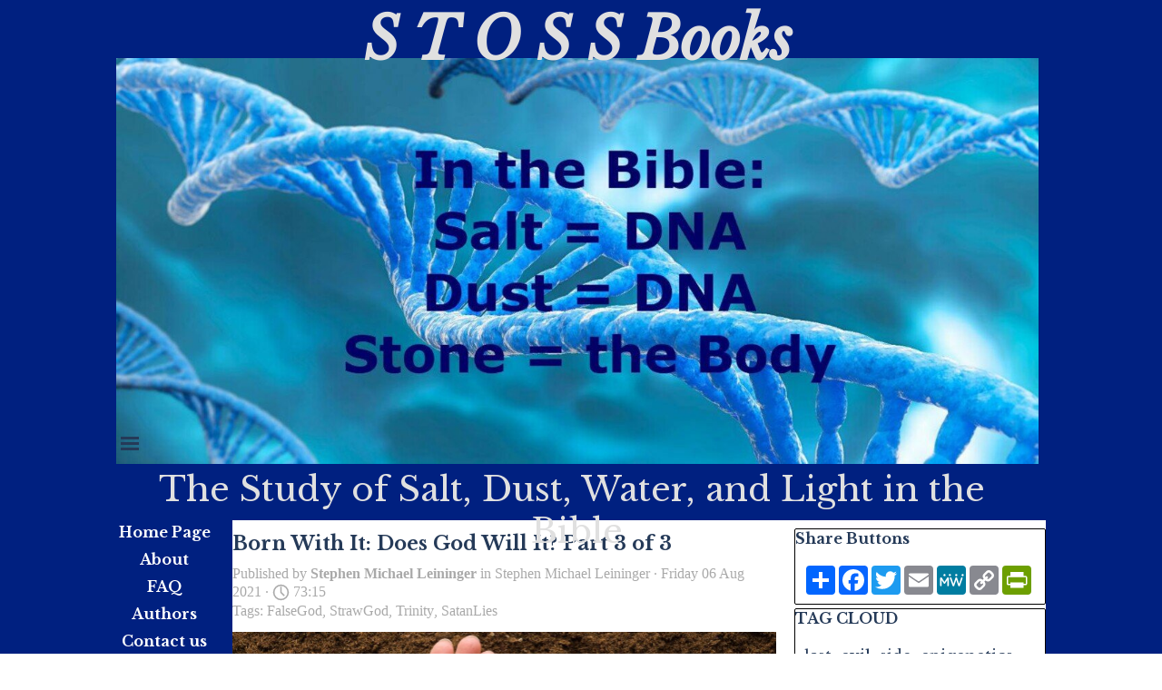

--- FILE ---
content_type: text/html; charset=UTF-8
request_url: https://stossbooks.com/blog/index.php?8-06-2021----born-with-it--does-god-will-it-
body_size: 54195
content:

<!DOCTYPE html><!-- HTML5 -->
<html prefix="og: http://ogp.me/ns#" lang="en-GB" dir="ltr">
	<head>
		<title>8/06/2021 -- Born With It: Does God Will It?</title>
		<meta charset="utf-8" />
		<!--[if IE]><meta http-equiv="ImageToolbar" content="False" /><![endif]-->
		<meta name="author" content="SML" />
		<meta name="generator" content="Incomedia WebSite X5 Pro 2025.3.5 - www.websitex5.com" />
		<meta name="description" content="The Trinity — Our Biblical and True God Satan Presents to His Followers a Straw God Whose Essence is a Lie Some Lies That Flow from the Straw/False God Why we Can Never Tolerate Same-Sex Behavior How Does God View Same-Sex Behavior " />
		<meta name="keywords" content="are you born gay or is it a choice,are people born gay or is it a choice,same sex behavior,same sex behavior science,homosexuality in the bible,homosexuality in the new testament" />
		<meta property="og:locale" content="en" />
		<meta property="og:url" content="https://stossbooks.com/blog/?8-06-2021----born-with-it--does-god-will-it-" />
		<meta property="og:type" content="article" />
		<meta property="og:title" content="Born With It: Does God Will It? Part 3 of 3" />
		<meta property="og:description" content="The Trinity — Our Biblical and True God Satan Presents to His Followers a Straw God Whose Essence is a Lie Some Lies That Flow from the Straw/False God Why we Can Never Tolerate Same-Sex Behavior How Does God View Same-Sex Behavior " />
		<meta property="og:updated_time" content="1628278080" />
		<meta property="og:image" content="https://stossbooks.com/blog/files/Born_with_it_part3_og.jpg" />
		<meta property="og:image" content="https://stossbooks.com/blog/files/Born_with_it_part3_og_small.jpg" />
		<meta name="twitter:card" content="summary_large_image" />
		<meta name="viewport" content="width=device-width, initial-scale=1" />
		
		<link rel="stylesheet" href="../style/reset.css?2025-3-5-2" media="screen,print" />
		<link rel="stylesheet" href="../style/print.css?2025-3-5-2" media="print" />
		<link rel="stylesheet" href="../style/style.css?2025-3-5-2" media="screen,print" />
		<link rel="stylesheet" href="../style/template.css?2025-3-5-2" media="screen" />
		
		<style>
#google_translate_element{
overflow: auto;
}
.goog-te-menu-frame {
max-width:100% !important;
box-shadow: none !important;
}
</style>
<style id='gt-style'></style><link rel="stylesheet" href="../pluginAppObj/imFooter_pluginAppObj_15/custom.css" media="screen, print" />
		<link rel="stylesheet" href="../blog/style.css?2025-3-5-2-639044492629365640" media="screen,print" />
		<script src="../res/jquery.js?2025-3-5-2"></script>
		<script src="../res/x5engine.js?2025-3-5-2" data-files-version="2025-3-5-2"></script>
		<script src="../res/x5engine.elements.js?2025-3-5-2"></script>
		<script src="../res/swiper-bundle.min.js?2025-3-5-2"></script>
		<link rel="stylesheet" href="../res/swiper-bundle.min.css?2025-3-5-2" />
		<script src="../res/handlebars-min.js?2025-3-5-2"></script>
		<script src="../res/card-blog.js?2025-3-5-2"></script>
		<script src="../blog/x5blog.js?2025-3-5-2"></script>
		
		<script src="../pluginAppObj/imFooter_pluginAppObj_15/main.js"></script>
		<script>
			window.onload = function(){ checkBrowserCompatibility('Your browser does not support the features necessary to display this website.','Your browser may not support the features necessary to display this website.','[1]Update your browser[/1] or [2]continue without updating[/2].','http://outdatedbrowser.com/'); };
			x5engine.settings.currentPath = '../';
			x5engine.utils.currentPagePath = 'blog/index.php';
			x5engine.boot.push(function () { x5engine.imPageToTop.initializeButton({}); });
		</script>
		<link rel="icon" href="../favicon.png?2025-3-5-2-639044492629105436" type="image/png" />
		<link rel="alternate" type="application/rss+xml" title="STOSS Books blog" href="../blog/x5feed.php" />
		<link rel="alternate" type="application/rss+xml" title="STOSS Books blog" href="../x5feed.php" />
<link rel="canonical" href="https://stossbooks.com/blog/?8-06-2021----born-with-it--does-god-will-it-"/>
		<script type="application/ld+json">
[
    {
        "@type": "BlogPosting",
        "@context": "https:\/\/schema.org",
        "publisher": {
            "@type": "Organization",
            "name": "STOSS Books blog"
        },
        "datePublished": "2021-08-06T18:28:00",
        "dateModified": "2021-08-06T18:28:00",
        "author": {
            "@type": "Person",
            "name": "Stephen Michael Leininger"
        },
        "headline": "Born With It: Does God Will It? Part 3 of 3",
        "description": "In Part III, the following will be discussed:\nThe Trinity \u2014 Our Biblical and True God\nSatan Presents to His Followers a Straw God Whose Essence is a Lie\nSome Lies That Flow from the Straw\/False God\nWhy we Can Never Tolerate Same-Sex **Behavior**\nHow Does God View Same-Sex **Behavior**",
        "mainEntityOfPage": "https:\/\/stossbooks.com\/blog\/?8-06-2021----born-with-it--does-god-will-it-",
        "image": "https:\/\/stossbooks.com\/blog\\files\\Born_with_it_part3.jpg",
        "speakable": {
            "@type": "SpeakableSpecification",
            "xpath": [
                "\/html\/head\/title",
                "\/html\/head\/meta[@name='description']\/@content"
            ]
        }
    },
    {
        "@type": "BreadcrumbList",
        "@context": "https:\/\/schema.org",
        "numberOfItems": 3,
        "itemListElement": [
            {
                "@type": "ListItem",
                "name": "STOSS Books blog",
                "item": "https:\/\/stossbooks.com\/blog",
                "position": 1
            },
            {
                "@type": "ListItem",
                "name": "Aug 2021",
                "item": "https:\/\/stossbooks.com\/blog\/?month=202108",
                "position": 2
            },
            {
                "@type": "ListItem",
                "name": "Born With It: Does God Will It? Part 3 of 3",
                "position": 3
            }
        ]
    },
    {
        "@type": "BreadcrumbList",
        "@context": "https:\/\/schema.org",
        "numberOfItems": 3,
        "itemListElement": [
            {
                "@type": "ListItem",
                "name": "STOSS Books blog",
                "item": "https:\/\/stossbooks.com\/blog",
                "position": 1
            },
            {
                "@type": "ListItem",
                "name": "Stephen Michael Leininger",
                "item": "https:\/\/stossbooks.com\/blog\/?category=Stephen Michael Leininger",
                "position": 2
            },
            {
                "@type": "ListItem",
                "name": "Born With It: Does God Will It? Part 3 of 3",
                "position": 3
            }
        ]
    },
    {
        "@type": "BreadcrumbList",
        "@context": "https:\/\/schema.org",
        "numberOfItems": 3,
        "itemListElement": [
            {
                "@type": "ListItem",
                "name": "STOSS Books blog",
                "item": "https:\/\/stossbooks.com\/blog",
                "position": 1
            },
            {
                "@type": "ListItem",
                "name": "Stephen Michael Leininger",
                "item": "https:\/\/stossbooks.com\/blog\/?author=Stephen Michael Leininger",
                "position": 2
            },
            {
                "@type": "ListItem",
                "name": "Born With It: Does God Will It? Part 3 of 3",
                "position": 3
            }
        ]
    },
    {
        "@type": "BreadcrumbList",
        "@context": "https:\/\/schema.org",
        "numberOfItems": 3,
        "itemListElement": [
            {
                "@type": "ListItem",
                "name": "STOSS Books blog",
                "item": "https:\/\/stossbooks.com\/blog",
                "position": 1
            },
            {
                "@type": "ListItem",
                "name": "FalseGod",
                "item": "https:\/\/stossbooks.com\/blog\/?tag=FalseGod",
                "position": 2
            },
            {
                "@type": "ListItem",
                "name": "Born With It: Does God Will It? Part 3 of 3",
                "position": 3
            }
        ]
    },
    {
        "@type": "BreadcrumbList",
        "@context": "https:\/\/schema.org",
        "numberOfItems": 3,
        "itemListElement": [
            {
                "@type": "ListItem",
                "name": "STOSS Books blog",
                "item": "https:\/\/stossbooks.com\/blog",
                "position": 1
            },
            {
                "@type": "ListItem",
                "name": "StrawGod",
                "item": "https:\/\/stossbooks.com\/blog\/?tag=StrawGod",
                "position": 2
            },
            {
                "@type": "ListItem",
                "name": "Born With It: Does God Will It? Part 3 of 3",
                "position": 3
            }
        ]
    },
    {
        "@type": "BreadcrumbList",
        "@context": "https:\/\/schema.org",
        "numberOfItems": 3,
        "itemListElement": [
            {
                "@type": "ListItem",
                "name": "STOSS Books blog",
                "item": "https:\/\/stossbooks.com\/blog",
                "position": 1
            },
            {
                "@type": "ListItem",
                "name": "Trinity",
                "item": "https:\/\/stossbooks.com\/blog\/?tag=Trinity",
                "position": 2
            },
            {
                "@type": "ListItem",
                "name": "Born With It: Does God Will It? Part 3 of 3",
                "position": 3
            }
        ]
    },
    {
        "@type": "BreadcrumbList",
        "@context": "https:\/\/schema.org",
        "numberOfItems": 3,
        "itemListElement": [
            {
                "@type": "ListItem",
                "name": "STOSS Books blog",
                "item": "https:\/\/stossbooks.com\/blog",
                "position": 1
            },
            {
                "@type": "ListItem",
                "name": "SatanLies",
                "item": "https:\/\/stossbooks.com\/blog\/?tag=SatanLies",
                "position": 2
            },
            {
                "@type": "ListItem",
                "name": "Born With It: Does God Will It? Part 3 of 3",
                "position": 3
            }
        ]
    }
]
		</script>
		<script>
		$( document ).ready(function() {//K>;
		/** -- deferred anchoring from third page x blog article x WSx5 by KolAsim -- **/
		articleK = location.href.split("?").slice(-1);
		anchorK = String(articleK).split("#").slice(-1);
		NrStrgK = String(anchorK).length;
		setTimeout(function(){ //K1>;
		if( NrStrgK => 1 ) {//K2>;
		x5engine.utils.location('#'+ anchorK, null, false)
		};//K2<<;
		},3000); //K1<<;
		});//K<<;
		</script>
		
		<!--/script>
		
		<!-- Google tag (gtag.js) -->
		<script async src="https://www.googletagmanager.com/gtag/js?id=G-5J2ESZGBSF"></script>
		<script> window.dataLayer = window.dataLayer || []; function gtag(){dataLayer.push(arguments);} gtag('js', new Date()); gtag('config', 'G-5J2ESZGBSF');
		
		</script>
		
		<!-- Global site tag (gtag.js) - Google Analytics --><script async src="https://www.googletagmanager.com/gtag/js?id=G-5J2ESZGBSF"></script><script>window.dataLayer=window.dataLayer||[];function gtag(){dataLayer.push(arguments);}gtag('js', new Date());gtag('config', 'G-5J2ESZGBSF');</script>
	</head>
	<body>
		<div id="imPageExtContainer">
			<div id="imPageIntContainer">
				<a class="screen-reader-only-even-focused" href="#imGoToCont" title="Skip the main menu">Go to content</a>
				<div id="imHeaderBg"></div>
				<div id="imPage">
					<header id="imHeader">
						
						<div id="imHeaderObjects"><div id="imHeader_imObjectTitle_26_wrapper" class="template-object-wrapper"><div id="imHeader_imObjectTitle_26"><span id ="imHeader_imObjectTitle_26_text" >S T O S S Books</span></div></div><div id="imHeader_imObjectTitle_08_wrapper" class="template-object-wrapper"><div id="imHeader_imObjectTitle_08"><span id ="imHeader_imObjectTitle_08_text" >S T O S S  Books</span></div></div><div id="imHeader_imObjectImage_12_wrapper" class="template-object-wrapper"><div id="imHeader_imObjectImage_12"><div id="imHeader_imObjectImage_12_container"></div></div>
<script>
	x5engine.boot.push(function () {
		$('#imHeader_imObjectImage_12').addClass('imlazyloading').trigger('imLazyLoadingStart');
		new x5engine.mediaObject({
			'url': '152143115162224165154166202099118129173218211155156200227207207237145155102164109198099098158192173173207182096157151181',
			"alt": 'Picture of DNA which is Salt and Dust in the Bible', 
			'protect': true,
			'load': function ( o ) {
				$('#imHeader_imObjectImage_12_container').html( $(o.DOMObject()).css({ 'position': 'relative', 'left': 0, 'top': 0 }) );
				$('#imHeader_imObjectImage_12').trigger('imLazyLoadingEnd');
			}
		});
	});
</script>
</div><div id="imHeader_imObjectTitle_13_wrapper" class="template-object-wrapper"><h2 id="imHeader_imObjectTitle_13"><span id ="imHeader_imObjectTitle_13_text" >Salt, Dust, Light, and Water in the Bible</span></h2></div><div id="imHeader_imObjectTitle_14_wrapper" class="template-object-wrapper"><h2 id="imHeader_imObjectTitle_14"><span id ="imHeader_imObjectTitle_14_text" >Study of Salt, Dust, Water, & Light in Bible</span></h2></div><div id="imHeader_imObjectTitle_16_wrapper" class="template-object-wrapper"><div id="imHeader_imObjectTitle_16"><span id ="imHeader_imObjectTitle_16_text" >S T O S S Books</span></div></div><div id="imHeader_imObjectTitle_17_wrapper" class="template-object-wrapper"><h2 id="imHeader_imObjectTitle_17"><span id ="imHeader_imObjectTitle_17_text" >The Study of Salt, Dust, Water, and Light in the Bible</span></h2></div><div id="imHeader_imObjectTitle_18_wrapper" class="template-object-wrapper"><div id="imHeader_imObjectTitle_18"><span id ="imHeader_imObjectTitle_18_text" >S T O S S Books</span></div></div><div id="imHeader_imObjectTitle_19_wrapper" class="template-object-wrapper"><div id="imHeader_imObjectTitle_19"><span id ="imHeader_imObjectTitle_19_text" >Studying Salt, Dust, Water, and Light in the Bible</span></div></div><div id="imHeader_imObjectTitle_20_wrapper" class="template-object-wrapper"><div id="imHeader_imObjectTitle_20"><span id ="imHeader_imObjectTitle_20_text" >S T O S S Books</span></div></div><div id="imHeader_imObjectTitle_21_wrapper" class="template-object-wrapper"><h2 id="imHeader_imObjectTitle_21"><span id ="imHeader_imObjectTitle_21_text" >Studying Salt, Dust, Water, & Light in Scripture</span></h2></div><div id="imHeader_imObjectTitle_22_wrapper" class="template-object-wrapper"><div id="imHeader_imObjectTitle_22"><span id ="imHeader_imObjectTitle_22_text" >S T O S S Books</span></div></div><div id="imHeader_imObjectTitle_23_wrapper" class="template-object-wrapper"><h2 id="imHeader_imObjectTitle_23"><span id ="imHeader_imObjectTitle_23_text" >Studying Salt, Dust, Water & Light in Scripture</span></h2></div><div id="imHeader_imObjectTitle_24_wrapper" class="template-object-wrapper"><div id="imHeader_imObjectTitle_24"><span id ="imHeader_imObjectTitle_24_text" >S T O S S Books</span></div></div><div id="imHeader_imObjectTitle_25_wrapper" class="template-object-wrapper"><h2 id="imHeader_imObjectTitle_25"><span id ="imHeader_imObjectTitle_25_text" >Salt, Dust, Water & Light in Scripture</span></h2></div><div id="imHeader_imObjectTitle_27_wrapper" class="template-object-wrapper"><h2 id="imHeader_imObjectTitle_27"><span id ="imHeader_imObjectTitle_27_text" >Salt, Dust, Water & Light in Scripture</span></h2></div><div id="imHeader_imObjectImage_28_wrapper" class="template-object-wrapper"></div><div id="imHeader_imObjectImage_29_wrapper" class="template-object-wrapper"><div id="imHeader_imObjectImage_29"><div id="imHeader_imObjectImage_29_container"></div></div>
<script>
	x5engine.boot.push(function () {
		$('#imHeader_imObjectImage_29').addClass('imlazyloading').trigger('imLazyLoadingStart');
		new x5engine.mediaObject({
			'url': '152143115162224165154166202099118129173202151098104215166162152168156218154',
			"alt": 'In Scripture, DNA is both dust and salt', "title": 'DNA', 
			'protect': true,
			'load': function ( o ) {
				$('#imHeader_imObjectImage_29_container').html( $(o.DOMObject()).css({ 'position': 'relative', 'left': 0, 'top': 0 }) );
				$('#imHeader_imObjectImage_29').trigger('imLazyLoadingEnd');
			}
		});
	});
</script>
</div><div id="imHeader_imMenuObject_30_wrapper" class="template-object-wrapper"><!-- UNSEARCHABLE --><a id="imHeader_imMenuObject_30_skip_menu" href="#imHeader_imMenuObject_30_after_menu" class="screen-reader-only-even-focused">Skip menu</a><div id="imHeader_imMenuObject_30"><nav id="imHeader_imMenuObject_30_container"><button type="button" class="clear-button-style hamburger-button hamburger-component" aria-label="Show menu"><span class="hamburger-bar"></span><span class="hamburger-bar"></span><span class="hamburger-bar"></span></button><div class="hamburger-menu-background-container hamburger-component">
	<div class="hamburger-menu-background menu-mobile menu-mobile-animated hidden">
		<button type="button" class="clear-button-style hamburger-menu-close-button" aria-label="Close"><span aria-hidden="true">&times;</span></button>
	</div>
</div>
<ul class="menu-mobile-animated hidden">
	<li class="imMnMnFirst imPage" data-link-paths=",/index.php,/">
<div class="label-wrapper">
<div class="label-inner-wrapper">
		<a class="label" href="../index.php">
Home Page		</a>
</div>
</div>
	</li><li class="imMnMnMiddle imLevel"><div class="label-wrapper"><div class="label-inner-wrapper"><span class="label">About</span><button type="button" class="screen-reader-only clear-button-style toggle-submenu" aria-label="Show submenu for About" aria-expanded="false" onclick="if ($(this).attr('aria-expanded') == 'true') event.stopImmediatePropagation(); $(this).closest('.imLevel').trigger(jQuery.Event($(this).attr('aria-expanded') == 'false' ? 'mouseenter' : 'mouseleave', { originalEvent: event } ));">▼</button></div></div><ul data-original-position="open-bottom" class="open-bottom" style="" >
	<li class="imMnMnFirst imPage" data-link-paths=",/about-stoss-books.html">
<div class="label-wrapper">
<div class="label-inner-wrapper">
		<a class="label" href="../about-stoss-books.html">
STOSS Books Mission		</a>
</div>
</div>
	</li><li class="imMnMnLast imPage" data-link-paths=",/header-image.php">
<div class="label-wrapper">
<div class="label-inner-wrapper">
		<a class="label" href="../header-image.php">
About STOSS		</a>
</div>
</div>
	</li></ul></li><li class="imMnMnMiddle imPage" data-link-paths=",/faq.html">
<div class="label-wrapper">
<div class="label-inner-wrapper">
		<a class="label" href="../faq.html">
FAQ		</a>
</div>
</div>
	</li><li class="imMnMnMiddle imLevel"><div class="label-wrapper"><div class="label-inner-wrapper"><span class="label">Authors</span><button type="button" class="screen-reader-only clear-button-style toggle-submenu" aria-label="Show submenu for Authors" aria-expanded="false" onclick="if ($(this).attr('aria-expanded') == 'true') event.stopImmediatePropagation(); $(this).closest('.imLevel').trigger(jQuery.Event($(this).attr('aria-expanded') == 'false' ? 'mouseenter' : 'mouseleave', { originalEvent: event } ));">▼</button></div></div><ul data-original-position="open-bottom" class="open-bottom" style="" >
	<li class="imMnMnFirst imPage" data-link-paths=",/stephen-michael-leininger.html">
<div class="label-wrapper">
<div class="label-inner-wrapper">
		<a class="label" href="../stephen-michael-leininger.html">
Stephen Michael Leininger		</a>
</div>
</div>
	</li><li class="imMnMnLast imPage" data-link-paths=",/augustine-kelechi-ikegwu.html">
<div class="label-wrapper">
<div class="label-inner-wrapper">
		<a class="label" href="../augustine-kelechi-ikegwu.html">
Augustine Kelechi Ikegwu		</a>
</div>
</div>
	</li></ul></li><li class="imMnMnMiddle imPage" data-link-paths=",/contact-us.html">
<div class="label-wrapper">
<div class="label-inner-wrapper">
		<a class="label" href="../contact-us.html">
Contact us		</a>
</div>
</div>
	</li><li class="imMnMnMiddle imLevel"><div class="label-wrapper"><div class="label-inner-wrapper"><span class="label">Glossary</span><button type="button" class="screen-reader-only clear-button-style toggle-submenu" aria-label="Show submenu for Glossary" aria-expanded="false" onclick="if ($(this).attr('aria-expanded') == 'true') event.stopImmediatePropagation(); $(this).closest('.imLevel').trigger(jQuery.Event($(this).attr('aria-expanded') == 'false' ? 'mouseenter' : 'mouseleave', { originalEvent: event } ));">▼</button></div></div><ul data-original-position="open-bottom" class="open-bottom" style="" >
	<li class=" imPage" data-link-paths=",/glossary.html">
<div class="label-wrapper">
<div class="label-inner-wrapper">
		<a class="label" href="../glossary.html">
Glossary		</a>
</div>
</div>
	</li></ul></li><li class="imMnMnMiddle imLevel"><div class="label-wrapper"><div class="label-inner-wrapper"><span class="label">Products</span><button type="button" class="screen-reader-only clear-button-style toggle-submenu" aria-label="Show submenu for Products" aria-expanded="false" onclick="if ($(this).attr('aria-expanded') == 'true') event.stopImmediatePropagation(); $(this).closest('.imLevel').trigger(jQuery.Event($(this).attr('aria-expanded') == 'false' ? 'mouseenter' : 'mouseleave', { originalEvent: event } ));">▼</button></div></div><ul data-original-position="open-bottom" class="open-bottom" style="" >
	<li class=" imLevel"><div class="label-wrapper"><div class="label-inner-wrapper"><span class="label">Books</span><button type="button" class="screen-reader-only clear-button-style toggle-submenu" aria-label="Show submenu for Books" aria-expanded="false" onclick="if ($(this).attr('aria-expanded') == 'true') event.stopImmediatePropagation(); $(this).closest('.imLevel').trigger(jQuery.Event($(this).attr('aria-expanded') == 'false' ? 'mouseenter' : 'mouseleave', { originalEvent: event } ));">▼</button></div></div><ul data-original-position="open-right" class="open-right" style="" >
	<li class=" imPage" data-link-paths="|/science---theology-of-salt,-v.i.html">
<div class="label-wrapper">
<div class="label-inner-wrapper">
		<a class="label" href="../science---theology-of-salt,-v.i.html">
Science &amp; Theology of Salt, V.I		</a>
</div>
</div>
	</li></ul></li></ul></li><li class="imMnMnMiddle imLevel" data-link-paths=",/blog/index.php,/blog/" data-link-hash="-1004219381"><div class="label-wrapper"><div class="label-inner-wrapper"><a href="../blog/index.php" class="label" onclick="return x5engine.utils.location('../blog/index.php', null, false)">Blog</a></div></div></li><li class="imMnMnMiddle imLevel"><div class="label-wrapper"><div class="label-inner-wrapper"><span class="label">Atheists Pg</span><button type="button" class="screen-reader-only clear-button-style toggle-submenu" aria-label="Show submenu for Atheists Pg" aria-expanded="false" onclick="if ($(this).attr('aria-expanded') == 'true') event.stopImmediatePropagation(); $(this).closest('.imLevel').trigger(jQuery.Event($(this).attr('aria-expanded') == 'false' ? 'mouseenter' : 'mouseleave', { originalEvent: event } ));">▼</button></div></div><ul data-original-position="open-bottom" class="open-bottom" style="" >
	<li class="imMnMnFirst imLevel"><div class="label-wrapper"><div class="label-inner-wrapper"><span class="label">Atheists Bible Challenge</span><button type="button" class="screen-reader-only clear-button-style toggle-submenu" aria-label="Show submenu for Atheists Bible Challenge" aria-expanded="false" onclick="if ($(this).attr('aria-expanded') == 'true') event.stopImmediatePropagation(); $(this).closest('.imLevel').trigger(jQuery.Event($(this).attr('aria-expanded') == 'false' ? 'mouseenter' : 'mouseleave', { originalEvent: event } ));">▼</button></div></div><ul data-original-position="open-right" class="open-right" style="" >
	<li class="imMnMnFirst imPage" data-link-paths=",/creation-of-eve.html">
<div class="label-wrapper">
<div class="label-inner-wrapper">
		<a class="label" href="../creation-of-eve.html">
Creation of Eve		</a>
</div>
</div>
	</li><li class="imMnMnMiddle imPage" data-link-paths=",/did-god-replace-the-rib-he-took-from-adam-.html">
<div class="label-wrapper">
<div class="label-inner-wrapper">
		<a class="label" href="../did-god-replace-the-rib-he-took-from-adam-.html">
Did God Replace the Rib He Took from Adam?		</a>
</div>
</div>
	</li><li class="imMnMnMiddle imPage" data-link-paths=",/is-dna-in-the-bible.html">
<div class="label-wrapper">
<div class="label-inner-wrapper">
		<a class="label" href="../is-dna-in-the-bible.html">
Is DNA in the Bible		</a>
</div>
</div>
	</li><li class="imMnMnMiddle imPage" data-link-paths=",/science-disprove-biblical-adam--.html">
<div class="label-wrapper">
<div class="label-inner-wrapper">
		<a class="label" href="../science-disprove-biblical-adam--.html">
Science Disprove Biblical Adam??		</a>
</div>
</div>
	</li><li class="imMnMnMiddle imPage" data-link-paths=",/page-incorruptibility-of-saints--how-and-why.html">
<div class="label-wrapper">
<div class="label-inner-wrapper">
		<a class="label" href="../page-incorruptibility-of-saints--how-and-why.html">
Incorruptibility of Saints: How and Why Page		</a>
</div>
</div>
	</li><li class="imMnMnMiddle imPage" data-link-paths=",/a-critique-of-bishop-barron-s-wonder-film.html">
<div class="label-wrapper">
<div class="label-inner-wrapper">
		<a class="label" href="../a-critique-of-bishop-barron-s-wonder-film.html">
A Critique of Bishop Barron’s Wonder Film		</a>
</div>
</div>
	</li><li class="imMnMnMiddle imPage" data-link-paths=",/thirty-four-biological-mysteries-in-scripture.html">
<div class="label-wrapper">
<div class="label-inner-wrapper">
		<a class="label" href="../thirty-four-biological-mysteries-in-scripture.html">
Thirty-Four Biological Mysteries in Scripture		</a>
</div>
</div>
	</li><li class="imMnMnLast imPage" data-link-paths=",/why-haven-t-biologists-connected-dna-to-dust-in-bible.html">
<div class="label-wrapper">
<div class="label-inner-wrapper">
		<a class="label" href="../why-haven-t-biologists-connected-dna-to-dust-in-bible.html">
Why Haven&#39;t Biologists Connected DNA to Dust in Bible		</a>
</div>
</div>
	</li></ul></li><li class="imMnMnMiddle imLevel"><div class="label-wrapper"><div class="label-inner-wrapper"><span class="label">The Problem of Evil Page</span><button type="button" class="screen-reader-only clear-button-style toggle-submenu" aria-label="Show submenu for The Problem of Evil Page" aria-expanded="false" onclick="if ($(this).attr('aria-expanded') == 'true') event.stopImmediatePropagation(); $(this).closest('.imLevel').trigger(jQuery.Event($(this).attr('aria-expanded') == 'false' ? 'mouseenter' : 'mouseleave', { originalEvent: event } ));">▼</button></div></div><ul data-original-position="open-right" class="open-right" style="" >
	<li class="imMnMnFirst imPage" data-link-paths=",/evil-vs-good-god.html">
<div class="label-wrapper">
<div class="label-inner-wrapper">
		<a class="label" href="../evil-vs-good-god.html">
Evil vs Good God		</a>
</div>
</div>
	</li><li class="imMnMnMiddle imPage" data-link-paths=",/open-letter-to-german-episcopate.html">
<div class="label-wrapper">
<div class="label-inner-wrapper">
		<a class="label" href="../open-letter-to-german-episcopate.html">
Open Letter to German episcopate		</a>
</div>
</div>
	</li><li class="imMnMnMiddle imPage" data-link-paths=",/is-god-serious-about-fruitfulness-.html">
<div class="label-wrapper">
<div class="label-inner-wrapper">
		<a class="label" href="../is-god-serious-about-fruitfulness-.html">
Is God Serious About Fruitfulness?		</a>
</div>
</div>
	</li><li class="imMnMnLast imPage" data-link-paths=",/biased--aka-junk-agenda-tobacco--science.html">
<div class="label-wrapper">
<div class="label-inner-wrapper">
		<a class="label" href="../biased--aka-junk-agenda-tobacco--science.html">
Biased (aka Junk/Agenda/Tobacco) Science		</a>
</div>
</div>
	</li></ul></li><li class="imMnMnLast imLevel"><div class="label-wrapper"><div class="label-inner-wrapper"><span class="label">Marxism, Communism, and Socialism</span><button type="button" class="screen-reader-only clear-button-style toggle-submenu" aria-label="Show submenu for Marxism, Communism, and Socialism" aria-expanded="false" onclick="if ($(this).attr('aria-expanded') == 'true') event.stopImmediatePropagation(); $(this).closest('.imLevel').trigger(jQuery.Event($(this).attr('aria-expanded') == 'false' ? 'mouseenter' : 'mouseleave', { originalEvent: event } ));">▼</button></div></div><ul data-original-position="open-right" class="open-right" style="" >
	<li class="imMnMnFirst imPage" data-link-paths=",/marxist-goals-for-destroying-cultures.html">
<div class="label-wrapper">
<div class="label-inner-wrapper">
		<a class="label" href="../marxist-goals-for-destroying-cultures.html">
Marxist Goals for Destroying Cultures		</a>
</div>
</div>
	</li><li class="imMnMnLast imPage" data-link-paths=",/-covid-vaccines-defended-by-junk-science.html">
<div class="label-wrapper">
<div class="label-inner-wrapper">
		<a class="label" href="../-covid-vaccines-defended-by-junk-science.html">
 Covid Vaccines Defended by Junk Science		</a>
</div>
</div>
	</li></ul></li></ul></li><li class="imMnMnMiddle imLevel"><div class="label-wrapper"><div class="label-inner-wrapper"><span class="label">Liturgy/Mass</span><button type="button" class="screen-reader-only clear-button-style toggle-submenu" aria-label="Show submenu for Liturgy/Mass" aria-expanded="false" onclick="if ($(this).attr('aria-expanded') == 'true') event.stopImmediatePropagation(); $(this).closest('.imLevel').trigger(jQuery.Event($(this).attr('aria-expanded') == 'false' ? 'mouseenter' : 'mouseleave', { originalEvent: event } ));">▼</button></div></div><ul data-original-position="open-bottom" class="open-bottom" style="" >
	<li class="imMnMnFirst imPage" data-link-paths=",/eucharist.html">
<div class="label-wrapper">
<div class="label-inner-wrapper">
		<a class="label" href="../eucharist.html">
Eucharist		</a>
</div>
</div>
	</li><li class="imMnMnMiddle imPage" data-link-paths=",/novus-ordo-versus-latin-mass.html">
<div class="label-wrapper">
<div class="label-inner-wrapper">
		<a class="label" href="../novus-ordo-versus-latin-mass.html">
Novus Ordo versus Latin Mass		</a>
</div>
</div>
	</li><li class="imMnMnLast imPage" data-link-paths=",/did%20novus%20ordo%20mass%20cause%20attendance%20declines.html">
<div class="label-wrapper">
<div class="label-inner-wrapper">
		<a class="label" href="../did novus ordo mass cause attendance declines.html">
Novus Ordo Mass Lowers Attendance: True or False		</a>
</div>
</div>
	</li></ul></li><li class="imMnMnLast imLevel"><div class="label-wrapper"><div class="label-inner-wrapper"><span class="label">Donations</span><button type="button" class="screen-reader-only clear-button-style toggle-submenu" aria-label="Show submenu for Donations" aria-expanded="false" onclick="if ($(this).attr('aria-expanded') == 'true') event.stopImmediatePropagation(); $(this).closest('.imLevel').trigger(jQuery.Event($(this).attr('aria-expanded') == 'false' ? 'mouseenter' : 'mouseleave', { originalEvent: event } ));">▼</button></div></div><ul data-original-position="open-bottom" class="open-bottom" style="" >
	<li class=" imPage" data-link-paths=",/donation-page.html">
<div class="label-wrapper">
<div class="label-inner-wrapper">
		<a class="label" href="../donation-page.html">
Donation Page		</a>
</div>
</div>
	</li></ul></li></ul></nav></div><a id="imHeader_imMenuObject_30_after_menu" class="screen-reader-only-even-focused"></a><!-- UNSEARCHABLE END --><script>
var imHeader_imMenuObject_30_settings = {
	'menuId': 'imHeader_imMenuObject_30',
	'responsiveMenuEffect': 'slide',
	'responsiveMenuLevelOpenEvent': 'click',
	'animationDuration': 1000,
}
x5engine.boot.push(function(){x5engine.initMenu(imHeader_imMenuObject_30_settings)});
$(function () {
    $('#imHeader_imMenuObject_30_container ul li').not('.imMnMnSeparator').each(function () {
        $(this).on('mouseenter', function (evt) {
            if (!evt.originalEvent) {
                evt.stopImmediatePropagation();
                evt.preventDefault();
                return;
            }
        });
    });
});
$(function () {$('#imHeader_imMenuObject_30_container ul li').not('.imMnMnSeparator').each(function () {    var $this = $(this), timeout = 0;    $this.on('mouseenter', function () {        if($(this).parents('#imHeader_imMenuObject_30_container-menu-opened').length > 0) return;         clearTimeout(timeout);        setTimeout(function () { $this.children('ul, .multiple-column').stop(false, false).fadeIn(); }, 250);    }).on('mouseleave', function () {        if($(this).parents('#imHeader_imMenuObject_30_container-menu-opened').length > 0) return;         timeout = setTimeout(function () { $this.children('ul, .multiple-column').stop(false, false).fadeOut(); }, 250);    });});});

</script>
</div><div id="imHeader_imMenuObject_31_wrapper" class="template-object-wrapper"><!-- UNSEARCHABLE --><a id="imHeader_imMenuObject_31_skip_menu" href="#imHeader_imMenuObject_31_after_menu" class="screen-reader-only-even-focused">Skip menu</a><div id="imHeader_imMenuObject_31"><nav id="imHeader_imMenuObject_31_container"><button type="button" class="clear-button-style hamburger-button hamburger-component" aria-label="Show menu"><span class="hamburger-bar"></span><span class="hamburger-bar"></span><span class="hamburger-bar"></span></button><div class="hamburger-menu-background-container hamburger-component">
	<div class="hamburger-menu-background menu-mobile menu-mobile-animated hidden">
		<button type="button" class="clear-button-style hamburger-menu-close-button" aria-label="Close"><span aria-hidden="true">&times;</span></button>
	</div>
</div>
<ul class="menu-mobile-animated hidden">
	<li class="imMnMnFirst imPage" data-link-paths=",/index.php,/">
<div class="label-wrapper">
<div class="label-inner-wrapper">
		<a class="label" href="../index.php">
Home Page		</a>
</div>
</div>
	</li><li class="imMnMnMiddle imLevel"><div class="label-wrapper"><div class="label-inner-wrapper"><span class="label">About</span><button type="button" class="screen-reader-only clear-button-style toggle-submenu" aria-label="Show submenu for About" aria-expanded="false" onclick="if ($(this).attr('aria-expanded') == 'true') event.stopImmediatePropagation(); $(this).closest('.imLevel').trigger(jQuery.Event($(this).attr('aria-expanded') == 'false' ? 'mouseenter' : 'mouseleave', { originalEvent: event } ));">▼</button></div></div><ul data-original-position="open-bottom" class="open-bottom" style="" >
	<li class="imMnMnFirst imPage" data-link-paths=",/about-stoss-books.html">
<div class="label-wrapper">
<div class="label-inner-wrapper">
		<a class="label" href="../about-stoss-books.html">
STOSS Books Mission		</a>
</div>
</div>
	</li><li class="imMnMnLast imPage" data-link-paths=",/header-image.php">
<div class="label-wrapper">
<div class="label-inner-wrapper">
		<a class="label" href="../header-image.php">
About STOSS		</a>
</div>
</div>
	</li></ul></li><li class="imMnMnMiddle imPage" data-link-paths=",/faq.html">
<div class="label-wrapper">
<div class="label-inner-wrapper">
		<a class="label" href="../faq.html">
FAQ		</a>
</div>
</div>
	</li><li class="imMnMnMiddle imLevel"><div class="label-wrapper"><div class="label-inner-wrapper"><span class="label">Authors</span><button type="button" class="screen-reader-only clear-button-style toggle-submenu" aria-label="Show submenu for Authors" aria-expanded="false" onclick="if ($(this).attr('aria-expanded') == 'true') event.stopImmediatePropagation(); $(this).closest('.imLevel').trigger(jQuery.Event($(this).attr('aria-expanded') == 'false' ? 'mouseenter' : 'mouseleave', { originalEvent: event } ));">▼</button></div></div><ul data-original-position="open-bottom" class="open-bottom" style="" >
	<li class="imMnMnFirst imPage" data-link-paths=",/stephen-michael-leininger.html">
<div class="label-wrapper">
<div class="label-inner-wrapper">
		<a class="label" href="../stephen-michael-leininger.html">
Stephen Michael Leininger		</a>
</div>
</div>
	</li><li class="imMnMnLast imPage" data-link-paths=",/augustine-kelechi-ikegwu.html">
<div class="label-wrapper">
<div class="label-inner-wrapper">
		<a class="label" href="../augustine-kelechi-ikegwu.html">
Augustine Kelechi Ikegwu		</a>
</div>
</div>
	</li></ul></li><li class="imMnMnMiddle imPage" data-link-paths=",/contact-us.html">
<div class="label-wrapper">
<div class="label-inner-wrapper">
		<a class="label" href="../contact-us.html">
Contact us		</a>
</div>
</div>
	</li><li class="imMnMnMiddle imLevel"><div class="label-wrapper"><div class="label-inner-wrapper"><span class="label">Glossary</span><button type="button" class="screen-reader-only clear-button-style toggle-submenu" aria-label="Show submenu for Glossary" aria-expanded="false" onclick="if ($(this).attr('aria-expanded') == 'true') event.stopImmediatePropagation(); $(this).closest('.imLevel').trigger(jQuery.Event($(this).attr('aria-expanded') == 'false' ? 'mouseenter' : 'mouseleave', { originalEvent: event } ));">▼</button></div></div><ul data-original-position="open-bottom" class="open-bottom" style="" >
	<li class=" imPage" data-link-paths=",/glossary.html">
<div class="label-wrapper">
<div class="label-inner-wrapper">
		<a class="label" href="../glossary.html">
Glossary		</a>
</div>
</div>
	</li></ul></li><li class="imMnMnMiddle imLevel"><div class="label-wrapper"><div class="label-inner-wrapper"><span class="label">Products</span><button type="button" class="screen-reader-only clear-button-style toggle-submenu" aria-label="Show submenu for Products" aria-expanded="false" onclick="if ($(this).attr('aria-expanded') == 'true') event.stopImmediatePropagation(); $(this).closest('.imLevel').trigger(jQuery.Event($(this).attr('aria-expanded') == 'false' ? 'mouseenter' : 'mouseleave', { originalEvent: event } ));">▼</button></div></div><ul data-original-position="open-bottom" class="open-bottom" style="" >
	<li class=" imLevel"><div class="label-wrapper"><div class="label-inner-wrapper"><span class="label">Books</span><button type="button" class="screen-reader-only clear-button-style toggle-submenu" aria-label="Show submenu for Books" aria-expanded="false" onclick="if ($(this).attr('aria-expanded') == 'true') event.stopImmediatePropagation(); $(this).closest('.imLevel').trigger(jQuery.Event($(this).attr('aria-expanded') == 'false' ? 'mouseenter' : 'mouseleave', { originalEvent: event } ));">▼</button></div></div><ul data-original-position="open-right" class="open-right" style="" >
	<li class=" imPage" data-link-paths="|/science---theology-of-salt,-v.i.html">
<div class="label-wrapper">
<div class="label-inner-wrapper">
		<a class="label" href="../science---theology-of-salt,-v.i.html">
Science &amp; Theology of Salt, V.I		</a>
</div>
</div>
	</li></ul></li></ul></li><li class="imMnMnMiddle imLevel" data-link-paths=",/blog/index.php,/blog/" data-link-hash="-1004219381"><div class="label-wrapper"><div class="label-inner-wrapper"><a href="../blog/index.php" class="label" onclick="return x5engine.utils.location('../blog/index.php', null, false)">Blog</a></div></div></li><li class="imMnMnMiddle imLevel"><div class="label-wrapper"><div class="label-inner-wrapper"><span class="label">Atheists Pg</span><button type="button" class="screen-reader-only clear-button-style toggle-submenu" aria-label="Show submenu for Atheists Pg" aria-expanded="false" onclick="if ($(this).attr('aria-expanded') == 'true') event.stopImmediatePropagation(); $(this).closest('.imLevel').trigger(jQuery.Event($(this).attr('aria-expanded') == 'false' ? 'mouseenter' : 'mouseleave', { originalEvent: event } ));">▼</button></div></div><ul data-original-position="open-bottom" class="open-bottom" style="" >
	<li class="imMnMnFirst imLevel"><div class="label-wrapper"><div class="label-inner-wrapper"><span class="label">Atheists Bible Challenge</span><button type="button" class="screen-reader-only clear-button-style toggle-submenu" aria-label="Show submenu for Atheists Bible Challenge" aria-expanded="false" onclick="if ($(this).attr('aria-expanded') == 'true') event.stopImmediatePropagation(); $(this).closest('.imLevel').trigger(jQuery.Event($(this).attr('aria-expanded') == 'false' ? 'mouseenter' : 'mouseleave', { originalEvent: event } ));">▼</button></div></div><ul data-original-position="open-right" class="open-right" style="" >
	<li class="imMnMnFirst imPage" data-link-paths=",/creation-of-eve.html">
<div class="label-wrapper">
<div class="label-inner-wrapper">
		<a class="label" href="../creation-of-eve.html">
Creation of Eve		</a>
</div>
</div>
	</li><li class="imMnMnMiddle imPage" data-link-paths=",/did-god-replace-the-rib-he-took-from-adam-.html">
<div class="label-wrapper">
<div class="label-inner-wrapper">
		<a class="label" href="../did-god-replace-the-rib-he-took-from-adam-.html">
Did God Replace the Rib He Took from Adam?		</a>
</div>
</div>
	</li><li class="imMnMnMiddle imPage" data-link-paths=",/is-dna-in-the-bible.html">
<div class="label-wrapper">
<div class="label-inner-wrapper">
		<a class="label" href="../is-dna-in-the-bible.html">
Is DNA in the Bible		</a>
</div>
</div>
	</li><li class="imMnMnMiddle imPage" data-link-paths=",/science-disprove-biblical-adam--.html">
<div class="label-wrapper">
<div class="label-inner-wrapper">
		<a class="label" href="../science-disprove-biblical-adam--.html">
Science Disprove Biblical Adam??		</a>
</div>
</div>
	</li><li class="imMnMnMiddle imPage" data-link-paths=",/page-incorruptibility-of-saints--how-and-why.html">
<div class="label-wrapper">
<div class="label-inner-wrapper">
		<a class="label" href="../page-incorruptibility-of-saints--how-and-why.html">
Incorruptibility of Saints: How and Why Page		</a>
</div>
</div>
	</li><li class="imMnMnMiddle imPage" data-link-paths=",/a-critique-of-bishop-barron-s-wonder-film.html">
<div class="label-wrapper">
<div class="label-inner-wrapper">
		<a class="label" href="../a-critique-of-bishop-barron-s-wonder-film.html">
A Critique of Bishop Barron’s Wonder Film		</a>
</div>
</div>
	</li><li class="imMnMnMiddle imPage" data-link-paths=",/thirty-four-biological-mysteries-in-scripture.html">
<div class="label-wrapper">
<div class="label-inner-wrapper">
		<a class="label" href="../thirty-four-biological-mysteries-in-scripture.html">
Thirty-Four Biological Mysteries in Scripture		</a>
</div>
</div>
	</li><li class="imMnMnLast imPage" data-link-paths=",/why-haven-t-biologists-connected-dna-to-dust-in-bible.html">
<div class="label-wrapper">
<div class="label-inner-wrapper">
		<a class="label" href="../why-haven-t-biologists-connected-dna-to-dust-in-bible.html">
Why Haven&#39;t Biologists Connected DNA to Dust in Bible		</a>
</div>
</div>
	</li></ul></li><li class="imMnMnMiddle imLevel"><div class="label-wrapper"><div class="label-inner-wrapper"><span class="label">The Problem of Evil Page</span><button type="button" class="screen-reader-only clear-button-style toggle-submenu" aria-label="Show submenu for The Problem of Evil Page" aria-expanded="false" onclick="if ($(this).attr('aria-expanded') == 'true') event.stopImmediatePropagation(); $(this).closest('.imLevel').trigger(jQuery.Event($(this).attr('aria-expanded') == 'false' ? 'mouseenter' : 'mouseleave', { originalEvent: event } ));">▼</button></div></div><ul data-original-position="open-right" class="open-right" style="" >
	<li class="imMnMnFirst imPage" data-link-paths=",/evil-vs-good-god.html">
<div class="label-wrapper">
<div class="label-inner-wrapper">
		<a class="label" href="../evil-vs-good-god.html">
Evil vs Good God		</a>
</div>
</div>
	</li><li class="imMnMnMiddle imPage" data-link-paths=",/open-letter-to-german-episcopate.html">
<div class="label-wrapper">
<div class="label-inner-wrapper">
		<a class="label" href="../open-letter-to-german-episcopate.html">
Open Letter to German episcopate		</a>
</div>
</div>
	</li><li class="imMnMnMiddle imPage" data-link-paths=",/is-god-serious-about-fruitfulness-.html">
<div class="label-wrapper">
<div class="label-inner-wrapper">
		<a class="label" href="../is-god-serious-about-fruitfulness-.html">
Is God Serious About Fruitfulness?		</a>
</div>
</div>
	</li><li class="imMnMnLast imPage" data-link-paths=",/biased--aka-junk-agenda-tobacco--science.html">
<div class="label-wrapper">
<div class="label-inner-wrapper">
		<a class="label" href="../biased--aka-junk-agenda-tobacco--science.html">
Biased (aka Junk/Agenda/Tobacco) Science		</a>
</div>
</div>
	</li></ul></li><li class="imMnMnLast imLevel"><div class="label-wrapper"><div class="label-inner-wrapper"><span class="label">Marxism, Communism, and Socialism</span><button type="button" class="screen-reader-only clear-button-style toggle-submenu" aria-label="Show submenu for Marxism, Communism, and Socialism" aria-expanded="false" onclick="if ($(this).attr('aria-expanded') == 'true') event.stopImmediatePropagation(); $(this).closest('.imLevel').trigger(jQuery.Event($(this).attr('aria-expanded') == 'false' ? 'mouseenter' : 'mouseleave', { originalEvent: event } ));">▼</button></div></div><ul data-original-position="open-right" class="open-right" style="" >
	<li class="imMnMnFirst imPage" data-link-paths=",/marxist-goals-for-destroying-cultures.html">
<div class="label-wrapper">
<div class="label-inner-wrapper">
		<a class="label" href="../marxist-goals-for-destroying-cultures.html">
Marxist Goals for Destroying Cultures		</a>
</div>
</div>
	</li><li class="imMnMnLast imPage" data-link-paths=",/-covid-vaccines-defended-by-junk-science.html">
<div class="label-wrapper">
<div class="label-inner-wrapper">
		<a class="label" href="../-covid-vaccines-defended-by-junk-science.html">
 Covid Vaccines Defended by Junk Science		</a>
</div>
</div>
	</li></ul></li></ul></li><li class="imMnMnMiddle imLevel"><div class="label-wrapper"><div class="label-inner-wrapper"><span class="label">Liturgy/Mass</span><button type="button" class="screen-reader-only clear-button-style toggle-submenu" aria-label="Show submenu for Liturgy/Mass" aria-expanded="false" onclick="if ($(this).attr('aria-expanded') == 'true') event.stopImmediatePropagation(); $(this).closest('.imLevel').trigger(jQuery.Event($(this).attr('aria-expanded') == 'false' ? 'mouseenter' : 'mouseleave', { originalEvent: event } ));">▼</button></div></div><ul data-original-position="open-bottom" class="open-bottom" style="" >
	<li class="imMnMnFirst imPage" data-link-paths=",/eucharist.html">
<div class="label-wrapper">
<div class="label-inner-wrapper">
		<a class="label" href="../eucharist.html">
Eucharist		</a>
</div>
</div>
	</li><li class="imMnMnMiddle imPage" data-link-paths=",/novus-ordo-versus-latin-mass.html">
<div class="label-wrapper">
<div class="label-inner-wrapper">
		<a class="label" href="../novus-ordo-versus-latin-mass.html">
Novus Ordo versus Latin Mass		</a>
</div>
</div>
	</li><li class="imMnMnLast imPage" data-link-paths=",/did%20novus%20ordo%20mass%20cause%20attendance%20declines.html">
<div class="label-wrapper">
<div class="label-inner-wrapper">
		<a class="label" href="../did novus ordo mass cause attendance declines.html">
Novus Ordo Mass Lowers Attendance: True or False		</a>
</div>
</div>
	</li></ul></li><li class="imMnMnLast imLevel"><div class="label-wrapper"><div class="label-inner-wrapper"><span class="label">Donations</span><button type="button" class="screen-reader-only clear-button-style toggle-submenu" aria-label="Show submenu for Donations" aria-expanded="false" onclick="if ($(this).attr('aria-expanded') == 'true') event.stopImmediatePropagation(); $(this).closest('.imLevel').trigger(jQuery.Event($(this).attr('aria-expanded') == 'false' ? 'mouseenter' : 'mouseleave', { originalEvent: event } ));">▼</button></div></div><ul data-original-position="open-bottom" class="open-bottom" style="" >
	<li class=" imPage" data-link-paths=",/donation-page.html">
<div class="label-wrapper">
<div class="label-inner-wrapper">
		<a class="label" href="../donation-page.html">
Donation Page		</a>
</div>
</div>
	</li></ul></li></ul></nav></div><a id="imHeader_imMenuObject_31_after_menu" class="screen-reader-only-even-focused"></a><!-- UNSEARCHABLE END --><script>
var imHeader_imMenuObject_31_settings = {
	'menuId': 'imHeader_imMenuObject_31',
	'responsiveMenuEffect': 'slide',
	'responsiveMenuLevelOpenEvent': 'click',
	'animationDuration': 1000,
}
x5engine.boot.push(function(){x5engine.initMenu(imHeader_imMenuObject_31_settings)});
$(function () {
    $('#imHeader_imMenuObject_31_container ul li').not('.imMnMnSeparator').each(function () {
        $(this).on('mouseenter', function (evt) {
            if (!evt.originalEvent) {
                evt.stopImmediatePropagation();
                evt.preventDefault();
                return;
            }
        });
    });
});
$(function () {$('#imHeader_imMenuObject_31_container ul li').not('.imMnMnSeparator').each(function () {    var $this = $(this), timeout = 0;    $this.on('mouseenter', function () {        if($(this).parents('#imHeader_imMenuObject_31_container-menu-opened').length > 0) return;         clearTimeout(timeout);        setTimeout(function () { $this.children('ul, .multiple-column').stop(false, false).fadeIn(); }, 250);    }).on('mouseleave', function () {        if($(this).parents('#imHeader_imMenuObject_31_container-menu-opened').length > 0) return;         timeout = setTimeout(function () { $this.children('ul, .multiple-column').stop(false, false).fadeOut(); }, 250);    });});});

</script>
</div></div>
					</header>
					<div id="imStickyBarContainer">
						<div id="imStickyBarGraphics"></div>
						<div id="imStickyBar">
							<div id="imStickyBarObjects"><div id="imStickyBar_imMenuObject_01_wrapper" class="template-object-wrapper"><!-- UNSEARCHABLE --><a id="imStickyBar_imMenuObject_01_skip_menu" href="#imStickyBar_imMenuObject_01_after_menu" class="screen-reader-only-even-focused">Skip menu</a><div id="imStickyBar_imMenuObject_01"><nav id="imStickyBar_imMenuObject_01_container"><button type="button" class="clear-button-style hamburger-button hamburger-component" aria-label="Show menu"><span class="hamburger-bar"></span><span class="hamburger-bar"></span><span class="hamburger-bar"></span></button><div class="hamburger-menu-background-container hamburger-component">
	<div class="hamburger-menu-background menu-mobile menu-mobile-animated hidden">
		<button type="button" class="clear-button-style hamburger-menu-close-button" aria-label="Close"><span aria-hidden="true">&times;</span></button>
	</div>
</div>
<ul class="menu-mobile-animated hidden">
	<li class="imMnMnFirst imPage" data-link-paths=",/index.php,/">
<div class="label-wrapper">
<div class="label-inner-wrapper">
		<a class="label" href="../index.php">
Home Page		</a>
</div>
</div>
	</li><li class="imMnMnMiddle imLevel"><div class="label-wrapper"><div class="label-inner-wrapper"><span class="label">About</span><button type="button" class="screen-reader-only clear-button-style toggle-submenu" aria-label="Show submenu for About" aria-expanded="false" onclick="if ($(this).attr('aria-expanded') == 'true') event.stopImmediatePropagation(); $(this).closest('.imLevel').trigger(jQuery.Event($(this).attr('aria-expanded') == 'false' ? 'mouseenter' : 'mouseleave', { originalEvent: event } ));">▼</button></div></div><div class="multiple-column" style=" width: 122px;"><ul  class="open-right imUlCl-1">
<li class="imMnMnFirst imPage" data-link-paths=",/about-stoss-books.html">
<div class="label-wrapper">
<div class="label-inner-wrapper">
		<a class="label" href="../about-stoss-books.html">
STOSS Books Mission		</a>
</div>
</div>
	</li><li class=" imPage" data-link-paths=",/header-image.php">
<div class="label-wrapper">
<div class="label-inner-wrapper">
		<a class="label" href="../header-image.php">
About STOSS		</a>
</div>
</div>
	</li></ul></div></li><li class="imMnMnMiddle imPage" data-link-paths=",/faq.html">
<div class="label-wrapper">
<div class="label-inner-wrapper">
		<a class="label" href="../faq.html">
FAQ		</a>
</div>
</div>
	</li><li class="imMnMnMiddle imLevel"><div class="label-wrapper"><div class="label-inner-wrapper"><span class="label">Authors</span><button type="button" class="screen-reader-only clear-button-style toggle-submenu" aria-label="Show submenu for Authors" aria-expanded="false" onclick="if ($(this).attr('aria-expanded') == 'true') event.stopImmediatePropagation(); $(this).closest('.imLevel').trigger(jQuery.Event($(this).attr('aria-expanded') == 'false' ? 'mouseenter' : 'mouseleave', { originalEvent: event } ));">▼</button></div></div><div class="multiple-column" style=" width: 122px;"><ul  class="open-right imUlCl-2">
<li class="imMnMnFirst imPage" data-link-paths=",/stephen-michael-leininger.html">
<div class="label-wrapper">
<div class="label-inner-wrapper">
		<a class="label" href="../stephen-michael-leininger.html">
Stephen Michael Leininger		</a>
</div>
</div>
	</li><li class=" imPage" data-link-paths=",/augustine-kelechi-ikegwu.html">
<div class="label-wrapper">
<div class="label-inner-wrapper">
		<a class="label" href="../augustine-kelechi-ikegwu.html">
Augustine Kelechi Ikegwu		</a>
</div>
</div>
	</li></ul></div></li><li class="imMnMnMiddle imPage" data-link-paths=",/contact-us.html">
<div class="label-wrapper">
<div class="label-inner-wrapper">
		<a class="label" href="../contact-us.html">
Contact us		</a>
</div>
</div>
	</li><li class="imMnMnMiddle imLevel"><div class="label-wrapper"><div class="label-inner-wrapper"><span class="label">Glossary</span><button type="button" class="screen-reader-only clear-button-style toggle-submenu" aria-label="Show submenu for Glossary" aria-expanded="false" onclick="if ($(this).attr('aria-expanded') == 'true') event.stopImmediatePropagation(); $(this).closest('.imLevel').trigger(jQuery.Event($(this).attr('aria-expanded') == 'false' ? 'mouseenter' : 'mouseleave', { originalEvent: event } ));">▼</button></div></div><div class="multiple-column" style=" width: 122px;"><ul  class="open-right imUlCl-3">
<li class=" imPage" data-link-paths=",/glossary.html">
<div class="label-wrapper">
<div class="label-inner-wrapper">
		<a class="label" href="../glossary.html">
Glossary		</a>
</div>
</div>
	</li></ul></div></li><li class="imMnMnMiddle imLevel"><div class="label-wrapper"><div class="label-inner-wrapper"><span class="label">Products</span><button type="button" class="screen-reader-only clear-button-style toggle-submenu" aria-label="Show submenu for Products" aria-expanded="false" onclick="if ($(this).attr('aria-expanded') == 'true') event.stopImmediatePropagation(); $(this).closest('.imLevel').trigger(jQuery.Event($(this).attr('aria-expanded') == 'false' ? 'mouseenter' : 'mouseleave', { originalEvent: event } ));">▼</button></div></div><div class="multiple-column" style=" width: 122px;"><ul  class="open-right imUlCl-4">
<li class=" imLevel"><div class="label-wrapper"><div class="label-inner-wrapper"><span class="label">Books</span><button type="button" class="screen-reader-only clear-button-style toggle-submenu" aria-label="Show submenu for Books" aria-expanded="false" onclick="if ($(this).attr('aria-expanded') == 'true') event.stopImmediatePropagation(); $(this).closest('.imLevel').trigger(jQuery.Event($(this).attr('aria-expanded') == 'false' ? 'mouseenter' : 'mouseleave', { originalEvent: event } ));">▼</button></div></div><ul data-original-position="open-right" class="open-right" style="" >
	<li class=" imPage" data-link-paths="|/science---theology-of-salt,-v.i.html">
<div class="label-wrapper">
<div class="label-inner-wrapper">
		<a class="label" href="../science---theology-of-salt,-v.i.html">
Science &amp; Theology of Salt, V.I		</a>
</div>
</div>
	</li></ul></li></ul></div></li><li class="imMnMnMiddle imLevel" data-link-paths=",/blog/index.php,/blog/" data-link-hash="-1004219381"><div class="label-wrapper"><div class="label-inner-wrapper"><a href="../blog/index.php" class="label" onclick="return x5engine.utils.location('../blog/index.php', null, false)">Blog</a></div></div></li><li class="imMnMnMiddle imLevel"><div class="label-wrapper"><div class="label-inner-wrapper"><span class="label">Atheists Pg</span><button type="button" class="screen-reader-only clear-button-style toggle-submenu" aria-label="Show submenu for Atheists Pg" aria-expanded="false" onclick="if ($(this).attr('aria-expanded') == 'true') event.stopImmediatePropagation(); $(this).closest('.imLevel').trigger(jQuery.Event($(this).attr('aria-expanded') == 'false' ? 'mouseenter' : 'mouseleave', { originalEvent: event } ));">▼</button></div></div><div class="multiple-column" style=" width: 122px;"><ul  class="open-right imUlCl-6">
<li class="imMnMnFirst imLevel"><div class="label-wrapper"><div class="label-inner-wrapper"><span class="label">Atheists Bible Challenge</span><button type="button" class="screen-reader-only clear-button-style toggle-submenu" aria-label="Show submenu for Atheists Bible Challenge" aria-expanded="false" onclick="if ($(this).attr('aria-expanded') == 'true') event.stopImmediatePropagation(); $(this).closest('.imLevel').trigger(jQuery.Event($(this).attr('aria-expanded') == 'false' ? 'mouseenter' : 'mouseleave', { originalEvent: event } ));">▼</button></div></div><ul data-original-position="open-right" class="open-right" style="" >
	<li class="imMnMnFirst imPage" data-link-paths=",/creation-of-eve.html">
<div class="label-wrapper">
<div class="label-inner-wrapper">
		<a class="label" href="../creation-of-eve.html">
Creation of Eve		</a>
</div>
</div>
	</li><li class="imMnMnMiddle imPage" data-link-paths=",/did-god-replace-the-rib-he-took-from-adam-.html">
<div class="label-wrapper">
<div class="label-inner-wrapper">
		<a class="label" href="../did-god-replace-the-rib-he-took-from-adam-.html">
Did God Replace the Rib He Took from Adam?		</a>
</div>
</div>
	</li><li class="imMnMnMiddle imPage" data-link-paths=",/is-dna-in-the-bible.html">
<div class="label-wrapper">
<div class="label-inner-wrapper">
		<a class="label" href="../is-dna-in-the-bible.html">
Is DNA in the Bible		</a>
</div>
</div>
	</li><li class="imMnMnMiddle imPage" data-link-paths=",/science-disprove-biblical-adam--.html">
<div class="label-wrapper">
<div class="label-inner-wrapper">
		<a class="label" href="../science-disprove-biblical-adam--.html">
Science Disprove Biblical Adam??		</a>
</div>
</div>
	</li><li class="imMnMnMiddle imPage" data-link-paths=",/page-incorruptibility-of-saints--how-and-why.html">
<div class="label-wrapper">
<div class="label-inner-wrapper">
		<a class="label" href="../page-incorruptibility-of-saints--how-and-why.html">
Incorruptibility of Saints: How and Why Page		</a>
</div>
</div>
	</li><li class="imMnMnMiddle imPage" data-link-paths=",/a-critique-of-bishop-barron-s-wonder-film.html">
<div class="label-wrapper">
<div class="label-inner-wrapper">
		<a class="label" href="../a-critique-of-bishop-barron-s-wonder-film.html">
A Critique of Bishop Barron’s Wonder Film		</a>
</div>
</div>
	</li><li class="imMnMnMiddle imPage" data-link-paths=",/thirty-four-biological-mysteries-in-scripture.html">
<div class="label-wrapper">
<div class="label-inner-wrapper">
		<a class="label" href="../thirty-four-biological-mysteries-in-scripture.html">
Thirty-Four Biological Mysteries in Scripture		</a>
</div>
</div>
	</li><li class="imMnMnLast imPage" data-link-paths=",/why-haven-t-biologists-connected-dna-to-dust-in-bible.html">
<div class="label-wrapper">
<div class="label-inner-wrapper">
		<a class="label" href="../why-haven-t-biologists-connected-dna-to-dust-in-bible.html">
Why Haven&#39;t Biologists Connected DNA to Dust in Bible		</a>
</div>
</div>
	</li></ul></li><li class="imMnMnFirst imLevel"><div class="label-wrapper"><div class="label-inner-wrapper"><span class="label">The Problem of Evil Page</span><button type="button" class="screen-reader-only clear-button-style toggle-submenu" aria-label="Show submenu for The Problem of Evil Page" aria-expanded="false" onclick="if ($(this).attr('aria-expanded') == 'true') event.stopImmediatePropagation(); $(this).closest('.imLevel').trigger(jQuery.Event($(this).attr('aria-expanded') == 'false' ? 'mouseenter' : 'mouseleave', { originalEvent: event } ));">▼</button></div></div><ul data-original-position="open-right" class="open-right" style="" >
	<li class="imMnMnFirst imPage" data-link-paths=",/evil-vs-good-god.html">
<div class="label-wrapper">
<div class="label-inner-wrapper">
		<a class="label" href="../evil-vs-good-god.html">
Evil vs Good God		</a>
</div>
</div>
	</li><li class="imMnMnMiddle imPage" data-link-paths=",/open-letter-to-german-episcopate.html">
<div class="label-wrapper">
<div class="label-inner-wrapper">
		<a class="label" href="../open-letter-to-german-episcopate.html">
Open Letter to German episcopate		</a>
</div>
</div>
	</li><li class="imMnMnMiddle imPage" data-link-paths=",/is-god-serious-about-fruitfulness-.html">
<div class="label-wrapper">
<div class="label-inner-wrapper">
		<a class="label" href="../is-god-serious-about-fruitfulness-.html">
Is God Serious About Fruitfulness?		</a>
</div>
</div>
	</li><li class="imMnMnLast imPage" data-link-paths=",/biased--aka-junk-agenda-tobacco--science.html">
<div class="label-wrapper">
<div class="label-inner-wrapper">
		<a class="label" href="../biased--aka-junk-agenda-tobacco--science.html">
Biased (aka Junk/Agenda/Tobacco) Science		</a>
</div>
</div>
	</li></ul></li><li class=" imLevel"><div class="label-wrapper"><div class="label-inner-wrapper"><span class="label">Marxism, Communism, and Socialism</span><button type="button" class="screen-reader-only clear-button-style toggle-submenu" aria-label="Show submenu for Marxism, Communism, and Socialism" aria-expanded="false" onclick="if ($(this).attr('aria-expanded') == 'true') event.stopImmediatePropagation(); $(this).closest('.imLevel').trigger(jQuery.Event($(this).attr('aria-expanded') == 'false' ? 'mouseenter' : 'mouseleave', { originalEvent: event } ));">▼</button></div></div><ul data-original-position="open-right" class="open-right" style="" >
	<li class="imMnMnFirst imPage" data-link-paths=",/marxist-goals-for-destroying-cultures.html">
<div class="label-wrapper">
<div class="label-inner-wrapper">
		<a class="label" href="../marxist-goals-for-destroying-cultures.html">
Marxist Goals for Destroying Cultures		</a>
</div>
</div>
	</li><li class="imMnMnLast imPage" data-link-paths=",/-covid-vaccines-defended-by-junk-science.html">
<div class="label-wrapper">
<div class="label-inner-wrapper">
		<a class="label" href="../-covid-vaccines-defended-by-junk-science.html">
 Covid Vaccines Defended by Junk Science		</a>
</div>
</div>
	</li></ul></li></ul></div></li><li class="imMnMnMiddle imLevel"><div class="label-wrapper"><div class="label-inner-wrapper"><span class="label">Liturgy/Mass</span><button type="button" class="screen-reader-only clear-button-style toggle-submenu" aria-label="Show submenu for Liturgy/Mass" aria-expanded="false" onclick="if ($(this).attr('aria-expanded') == 'true') event.stopImmediatePropagation(); $(this).closest('.imLevel').trigger(jQuery.Event($(this).attr('aria-expanded') == 'false' ? 'mouseenter' : 'mouseleave', { originalEvent: event } ));">▼</button></div></div><div class="multiple-column" style=" width: 122px;"><ul  class="open-right imUlCl-10">
<li class="imMnMnFirst imPage" data-link-paths=",/eucharist.html">
<div class="label-wrapper">
<div class="label-inner-wrapper">
		<a class="label" href="../eucharist.html">
Eucharist		</a>
</div>
</div>
	</li><li class="imMnMnFirst imPage" data-link-paths=",/novus-ordo-versus-latin-mass.html">
<div class="label-wrapper">
<div class="label-inner-wrapper">
		<a class="label" href="../novus-ordo-versus-latin-mass.html">
Novus Ordo versus Latin Mass		</a>
</div>
</div>
	</li><li class=" imPage" data-link-paths=",/did%20novus%20ordo%20mass%20cause%20attendance%20declines.html">
<div class="label-wrapper">
<div class="label-inner-wrapper">
		<a class="label" href="../did novus ordo mass cause attendance declines.html">
Novus Ordo Mass Lowers Attendance: True or False		</a>
</div>
</div>
	</li></ul></div></li><li class="imMnMnLast imLevel"><div class="label-wrapper"><div class="label-inner-wrapper"><span class="label">Donations</span><button type="button" class="screen-reader-only clear-button-style toggle-submenu" aria-label="Show submenu for Donations" aria-expanded="false" onclick="if ($(this).attr('aria-expanded') == 'true') event.stopImmediatePropagation(); $(this).closest('.imLevel').trigger(jQuery.Event($(this).attr('aria-expanded') == 'false' ? 'mouseenter' : 'mouseleave', { originalEvent: event } ));">▼</button></div></div><div class="multiple-column" style=" width: 122px;"><ul  class="open-right imUlCl-11">
<li class=" imPage" data-link-paths=",/donation-page.html">
<div class="label-wrapper">
<div class="label-inner-wrapper">
		<a class="label" href="../donation-page.html">
Donation Page		</a>
</div>
</div>
	</li></ul></div></li></ul></nav></div><a id="imStickyBar_imMenuObject_01_after_menu" class="screen-reader-only-even-focused"></a><!-- UNSEARCHABLE END --><script>
var imStickyBar_imMenuObject_01_settings = {
	'menuId': 'imStickyBar_imMenuObject_01',
	'responsiveMenuEffect': 'slide',
	'responsiveMenuLevelOpenEvent': 'mouseover',
	'animationDuration': 1000,
}
x5engine.boot.push(function(){x5engine.initMenu(imStickyBar_imMenuObject_01_settings)});
$(function () {
    $('#imStickyBar_imMenuObject_01_container ul li').not('.imMnMnSeparator').each(function () {
        $(this).on('mouseenter', function (evt) {
            if (!evt.originalEvent) {
                evt.stopImmediatePropagation();
                evt.preventDefault();
                return;
            }
        });
    });
});
$(function () {$('#imStickyBar_imMenuObject_01_container ul li').not('.imMnMnSeparator').each(function () {    var $this = $(this), timeout = 0, subtimeout = 0, width = 'none', height = 'none';        var submenu = $this.children('ul').add($this.find('.multiple-column > ul'));    $this.on('mouseenter', function () {        if($(this).parents('#imStickyBar_imMenuObject_01_container-menu-opened').length > 0) return;         clearTimeout(timeout);        clearTimeout(subtimeout);        $this.children('.multiple-column').show(0);        submenu.stop(false, false);        if (width == 'none') {             width = submenu.width();            submenu.css({ overflow : 'hidden', width: 0});        }        if (height == 'none') {            height = submenu.height();        }        setTimeout(function () {         submenu.css({ overflow : 'hidden'}).fadeIn(1).animate({ width: width }, 300, null, function() {$(this).css('overflow', 'visible'); });        }, 250);    }).on('mouseleave', function () {        if($(this).parents('#imStickyBar_imMenuObject_01_container-menu-opened').length > 0) return;         timeout = setTimeout(function () {         submenu.stop(false, false);            submenu.css('overflow', 'hidden').animate({ width: 0 }, 300, null, function() {$(this).fadeOut(0); });            subtimeout = setTimeout(function () { $this.children('.multiple-column').hide(0); }, 300);        }, 250);    });});});

</script>
</div></div>
						</div>
					</div>
					<div id="imSideBar">
						<div id="imSideBarObjects"><div id="imSideBar_imMenuObject_01_wrapper" class="template-object-wrapper"><!-- UNSEARCHABLE --><a id="imSideBar_imMenuObject_01_skip_menu" href="#imSideBar_imMenuObject_01_after_menu" class="screen-reader-only-even-focused">Skip menu</a><div id="imSideBar_imMenuObject_01"><nav id="imSideBar_imMenuObject_01_container"><button type="button" class="clear-button-style hamburger-button hamburger-component" aria-label="Show menu"><span class="hamburger-bar"></span><span class="hamburger-bar"></span><span class="hamburger-bar"></span></button><div class="hamburger-menu-background-container hamburger-component">
	<div class="hamburger-menu-background menu-mobile menu-mobile-animated hidden">
		<button type="button" class="clear-button-style hamburger-menu-close-button" aria-label="Close"><span aria-hidden="true">&times;</span></button>
	</div>
</div>
<ul class="menu-mobile-animated hidden">
	<li class="imMnMnFirst imPage" data-link-paths=",/index.php,/">
<div class="label-wrapper">
<div class="label-inner-wrapper">
		<a class="label" href="../index.php">
Home Page		</a>
</div>
</div>
	</li><li class="imMnMnMiddle imLevel"><div class="label-wrapper"><div class="label-inner-wrapper"><span class="label">About</span><button type="button" class="screen-reader-only clear-button-style toggle-submenu" aria-label="Show submenu for About" aria-expanded="false" onclick="if ($(this).attr('aria-expanded') == 'true') event.stopImmediatePropagation(); $(this).closest('.imLevel').trigger(jQuery.Event($(this).attr('aria-expanded') == 'false' ? 'mouseenter' : 'mouseleave', { originalEvent: event } ));">▼</button></div></div><div class="multiple-column" style=" width: 200px;"><ul  class="open-right imUlCl-1">
<li class="imMnMnFirst imPage" data-link-paths=",/about-stoss-books.html">
<div class="label-wrapper">
<div class="label-inner-wrapper">
		<a class="label" href="../about-stoss-books.html">
STOSS Books Mission		</a>
</div>
</div>
	</li><li class=" imPage" data-link-paths=",/header-image.php">
<div class="label-wrapper">
<div class="label-inner-wrapper">
		<a class="label" href="../header-image.php">
About STOSS		</a>
</div>
</div>
	</li></ul></div></li><li class="imMnMnMiddle imPage" data-link-paths=",/faq.html">
<div class="label-wrapper">
<div class="label-inner-wrapper">
		<a class="label" href="../faq.html">
FAQ		</a>
</div>
</div>
	</li><li class="imMnMnMiddle imLevel"><div class="label-wrapper"><div class="label-inner-wrapper"><span class="label">Authors</span><button type="button" class="screen-reader-only clear-button-style toggle-submenu" aria-label="Show submenu for Authors" aria-expanded="false" onclick="if ($(this).attr('aria-expanded') == 'true') event.stopImmediatePropagation(); $(this).closest('.imLevel').trigger(jQuery.Event($(this).attr('aria-expanded') == 'false' ? 'mouseenter' : 'mouseleave', { originalEvent: event } ));">▼</button></div></div><div class="multiple-column" style=" width: 200px;"><ul  class="open-right imUlCl-2">
<li class="imMnMnFirst imPage" data-link-paths=",/stephen-michael-leininger.html">
<div class="label-wrapper">
<div class="label-inner-wrapper">
		<a class="label" href="../stephen-michael-leininger.html">
Stephen Michael Leininger		</a>
</div>
</div>
	</li><li class=" imPage" data-link-paths=",/augustine-kelechi-ikegwu.html">
<div class="label-wrapper">
<div class="label-inner-wrapper">
		<a class="label" href="../augustine-kelechi-ikegwu.html">
Augustine Kelechi Ikegwu		</a>
</div>
</div>
	</li></ul></div></li><li class="imMnMnMiddle imPage" data-link-paths=",/contact-us.html">
<div class="label-wrapper">
<div class="label-inner-wrapper">
		<a class="label" href="../contact-us.html">
Contact us		</a>
</div>
</div>
	</li><li class="imMnMnMiddle imLevel"><div class="label-wrapper"><div class="label-inner-wrapper"><span class="label">Glossary</span><button type="button" class="screen-reader-only clear-button-style toggle-submenu" aria-label="Show submenu for Glossary" aria-expanded="false" onclick="if ($(this).attr('aria-expanded') == 'true') event.stopImmediatePropagation(); $(this).closest('.imLevel').trigger(jQuery.Event($(this).attr('aria-expanded') == 'false' ? 'mouseenter' : 'mouseleave', { originalEvent: event } ));">▼</button></div></div><div class="multiple-column" style=" width: 200px;"><ul  class="open-right imUlCl-3">
<li class=" imPage" data-link-paths=",/glossary.html">
<div class="label-wrapper">
<div class="label-inner-wrapper">
		<a class="label" href="../glossary.html">
Glossary		</a>
</div>
</div>
	</li></ul></div></li><li class="imMnMnMiddle imLevel"><div class="label-wrapper"><div class="label-inner-wrapper"><span class="label">Products</span><button type="button" class="screen-reader-only clear-button-style toggle-submenu" aria-label="Show submenu for Products" aria-expanded="false" onclick="if ($(this).attr('aria-expanded') == 'true') event.stopImmediatePropagation(); $(this).closest('.imLevel').trigger(jQuery.Event($(this).attr('aria-expanded') == 'false' ? 'mouseenter' : 'mouseleave', { originalEvent: event } ));">▼</button></div></div><div class="multiple-column" style=" width: 200px;"><ul  class="open-right imUlCl-4">
<li class=" imLevel"><div class="label-wrapper"><div class="label-inner-wrapper"><span class="label">Books</span><button type="button" class="screen-reader-only clear-button-style toggle-submenu" aria-label="Show submenu for Books" aria-expanded="false" onclick="if ($(this).attr('aria-expanded') == 'true') event.stopImmediatePropagation(); $(this).closest('.imLevel').trigger(jQuery.Event($(this).attr('aria-expanded') == 'false' ? 'mouseenter' : 'mouseleave', { originalEvent: event } ));">▼</button></div></div><ul data-original-position="open-right" class="open-right" style="" >
	<li class=" imPage" data-link-paths="|/science---theology-of-salt,-v.i.html">
<div class="label-wrapper">
<div class="label-inner-wrapper">
		<a class="label" href="../science---theology-of-salt,-v.i.html">
Science &amp; Theology of Salt, V.I		</a>
</div>
</div>
	</li></ul></li></ul></div></li><li class="imMnMnMiddle imLevel" data-link-paths=",/blog/index.php,/blog/" data-link-hash="-1004219381"><div class="label-wrapper"><div class="label-inner-wrapper"><a href="../blog/index.php" class="label" onclick="return x5engine.utils.location('../blog/index.php', null, false)">Blog</a></div></div></li><li class="imMnMnMiddle imLevel"><div class="label-wrapper"><div class="label-inner-wrapper"><span class="label">Atheists Pg</span><button type="button" class="screen-reader-only clear-button-style toggle-submenu" aria-label="Show submenu for Atheists Pg" aria-expanded="false" onclick="if ($(this).attr('aria-expanded') == 'true') event.stopImmediatePropagation(); $(this).closest('.imLevel').trigger(jQuery.Event($(this).attr('aria-expanded') == 'false' ? 'mouseenter' : 'mouseleave', { originalEvent: event } ));">▼</button></div></div><div class="multiple-column" style=" width: 200px;"><ul  class="open-right imUlCl-6">
<li class="imMnMnFirst imLevel"><div class="label-wrapper"><div class="label-inner-wrapper"><span class="label">Atheists Bible Challenge</span><button type="button" class="screen-reader-only clear-button-style toggle-submenu" aria-label="Show submenu for Atheists Bible Challenge" aria-expanded="false" onclick="if ($(this).attr('aria-expanded') == 'true') event.stopImmediatePropagation(); $(this).closest('.imLevel').trigger(jQuery.Event($(this).attr('aria-expanded') == 'false' ? 'mouseenter' : 'mouseleave', { originalEvent: event } ));">▼</button></div></div><ul data-original-position="open-right" class="open-right" style="" >
	<li class="imMnMnFirst imPage" data-link-paths=",/creation-of-eve.html">
<div class="label-wrapper">
<div class="label-inner-wrapper">
		<a class="label" href="../creation-of-eve.html">
Creation of Eve		</a>
</div>
</div>
	</li><li class="imMnMnMiddle imPage" data-link-paths=",/did-god-replace-the-rib-he-took-from-adam-.html">
<div class="label-wrapper">
<div class="label-inner-wrapper">
		<a class="label" href="../did-god-replace-the-rib-he-took-from-adam-.html">
Did God Replace the Rib He Took from Adam?		</a>
</div>
</div>
	</li><li class="imMnMnMiddle imPage" data-link-paths=",/is-dna-in-the-bible.html">
<div class="label-wrapper">
<div class="label-inner-wrapper">
		<a class="label" href="../is-dna-in-the-bible.html">
Is DNA in the Bible		</a>
</div>
</div>
	</li><li class="imMnMnMiddle imPage" data-link-paths=",/science-disprove-biblical-adam--.html">
<div class="label-wrapper">
<div class="label-inner-wrapper">
		<a class="label" href="../science-disprove-biblical-adam--.html">
Science Disprove Biblical Adam??		</a>
</div>
</div>
	</li><li class="imMnMnMiddle imPage" data-link-paths=",/page-incorruptibility-of-saints--how-and-why.html">
<div class="label-wrapper">
<div class="label-inner-wrapper">
		<a class="label" href="../page-incorruptibility-of-saints--how-and-why.html">
Incorruptibility of Saints: How and Why Page		</a>
</div>
</div>
	</li><li class="imMnMnMiddle imPage" data-link-paths=",/a-critique-of-bishop-barron-s-wonder-film.html">
<div class="label-wrapper">
<div class="label-inner-wrapper">
		<a class="label" href="../a-critique-of-bishop-barron-s-wonder-film.html">
A Critique of Bishop Barron’s Wonder Film		</a>
</div>
</div>
	</li><li class="imMnMnMiddle imPage" data-link-paths=",/thirty-four-biological-mysteries-in-scripture.html">
<div class="label-wrapper">
<div class="label-inner-wrapper">
		<a class="label" href="../thirty-four-biological-mysteries-in-scripture.html">
Thirty-Four Biological Mysteries in Scripture		</a>
</div>
</div>
	</li><li class="imMnMnLast imPage" data-link-paths=",/why-haven-t-biologists-connected-dna-to-dust-in-bible.html">
<div class="label-wrapper">
<div class="label-inner-wrapper">
		<a class="label" href="../why-haven-t-biologists-connected-dna-to-dust-in-bible.html">
Why Haven&#39;t Biologists Connected DNA to Dust in Bible		</a>
</div>
</div>
	</li></ul></li><li class="imMnMnFirst imLevel"><div class="label-wrapper"><div class="label-inner-wrapper"><span class="label">The Problem of Evil Page</span><button type="button" class="screen-reader-only clear-button-style toggle-submenu" aria-label="Show submenu for The Problem of Evil Page" aria-expanded="false" onclick="if ($(this).attr('aria-expanded') == 'true') event.stopImmediatePropagation(); $(this).closest('.imLevel').trigger(jQuery.Event($(this).attr('aria-expanded') == 'false' ? 'mouseenter' : 'mouseleave', { originalEvent: event } ));">▼</button></div></div><ul data-original-position="open-right" class="open-right" style="" >
	<li class="imMnMnFirst imPage" data-link-paths=",/evil-vs-good-god.html">
<div class="label-wrapper">
<div class="label-inner-wrapper">
		<a class="label" href="../evil-vs-good-god.html">
Evil vs Good God		</a>
</div>
</div>
	</li><li class="imMnMnMiddle imPage" data-link-paths=",/open-letter-to-german-episcopate.html">
<div class="label-wrapper">
<div class="label-inner-wrapper">
		<a class="label" href="../open-letter-to-german-episcopate.html">
Open Letter to German episcopate		</a>
</div>
</div>
	</li><li class="imMnMnMiddle imPage" data-link-paths=",/is-god-serious-about-fruitfulness-.html">
<div class="label-wrapper">
<div class="label-inner-wrapper">
		<a class="label" href="../is-god-serious-about-fruitfulness-.html">
Is God Serious About Fruitfulness?		</a>
</div>
</div>
	</li><li class="imMnMnLast imPage" data-link-paths=",/biased--aka-junk-agenda-tobacco--science.html">
<div class="label-wrapper">
<div class="label-inner-wrapper">
		<a class="label" href="../biased--aka-junk-agenda-tobacco--science.html">
Biased (aka Junk/Agenda/Tobacco) Science		</a>
</div>
</div>
	</li></ul></li><li class=" imLevel"><div class="label-wrapper"><div class="label-inner-wrapper"><span class="label">Marxism, Communism, and Socialism</span><button type="button" class="screen-reader-only clear-button-style toggle-submenu" aria-label="Show submenu for Marxism, Communism, and Socialism" aria-expanded="false" onclick="if ($(this).attr('aria-expanded') == 'true') event.stopImmediatePropagation(); $(this).closest('.imLevel').trigger(jQuery.Event($(this).attr('aria-expanded') == 'false' ? 'mouseenter' : 'mouseleave', { originalEvent: event } ));">▼</button></div></div><ul data-original-position="open-right" class="open-right" style="" >
	<li class="imMnMnFirst imPage" data-link-paths=",/marxist-goals-for-destroying-cultures.html">
<div class="label-wrapper">
<div class="label-inner-wrapper">
		<a class="label" href="../marxist-goals-for-destroying-cultures.html">
Marxist Goals for Destroying Cultures		</a>
</div>
</div>
	</li><li class="imMnMnLast imPage" data-link-paths=",/-covid-vaccines-defended-by-junk-science.html">
<div class="label-wrapper">
<div class="label-inner-wrapper">
		<a class="label" href="../-covid-vaccines-defended-by-junk-science.html">
 Covid Vaccines Defended by Junk Science		</a>
</div>
</div>
	</li></ul></li></ul></div></li><li class="imMnMnMiddle imLevel"><div class="label-wrapper"><div class="label-inner-wrapper"><span class="label">Liturgy/Mass</span><button type="button" class="screen-reader-only clear-button-style toggle-submenu" aria-label="Show submenu for Liturgy/Mass" aria-expanded="false" onclick="if ($(this).attr('aria-expanded') == 'true') event.stopImmediatePropagation(); $(this).closest('.imLevel').trigger(jQuery.Event($(this).attr('aria-expanded') == 'false' ? 'mouseenter' : 'mouseleave', { originalEvent: event } ));">▼</button></div></div><div class="multiple-column" style=" width: 200px;"><ul  class="open-right imUlCl-10">
<li class="imMnMnFirst imPage" data-link-paths=",/eucharist.html">
<div class="label-wrapper">
<div class="label-inner-wrapper">
		<a class="label" href="../eucharist.html">
Eucharist		</a>
</div>
</div>
	</li><li class="imMnMnFirst imPage" data-link-paths=",/novus-ordo-versus-latin-mass.html">
<div class="label-wrapper">
<div class="label-inner-wrapper">
		<a class="label" href="../novus-ordo-versus-latin-mass.html">
Novus Ordo versus Latin Mass		</a>
</div>
</div>
	</li><li class=" imPage" data-link-paths=",/did%20novus%20ordo%20mass%20cause%20attendance%20declines.html">
<div class="label-wrapper">
<div class="label-inner-wrapper">
		<a class="label" href="../did novus ordo mass cause attendance declines.html">
Novus Ordo Mass Lowers Attendance: True or False		</a>
</div>
</div>
	</li></ul></div></li><li class="imMnMnLast imLevel"><div class="label-wrapper"><div class="label-inner-wrapper"><span class="label">Donations</span><button type="button" class="screen-reader-only clear-button-style toggle-submenu" aria-label="Show submenu for Donations" aria-expanded="false" onclick="if ($(this).attr('aria-expanded') == 'true') event.stopImmediatePropagation(); $(this).closest('.imLevel').trigger(jQuery.Event($(this).attr('aria-expanded') == 'false' ? 'mouseenter' : 'mouseleave', { originalEvent: event } ));">▼</button></div></div><div class="multiple-column" style=" width: 200px;"><ul  class="open-right imUlCl-11">
<li class=" imPage" data-link-paths=",/donation-page.html">
<div class="label-wrapper">
<div class="label-inner-wrapper">
		<a class="label" href="../donation-page.html">
Donation Page		</a>
</div>
</div>
	</li></ul></div></li></ul></nav></div><a id="imSideBar_imMenuObject_01_after_menu" class="screen-reader-only-even-focused"></a><!-- UNSEARCHABLE END --><script>
var imSideBar_imMenuObject_01_settings = {
	'menuId': 'imSideBar_imMenuObject_01',
	'responsiveMenuEffect': 'slide',
	'responsiveMenuLevelOpenEvent': 'mouseover',
	'animationDuration': 1000,
}
x5engine.boot.push(function(){x5engine.initMenu(imSideBar_imMenuObject_01_settings)});
$(function () {
    $('#imSideBar_imMenuObject_01_container ul li').not('.imMnMnSeparator').each(function () {
        $(this).on('mouseenter', function (evt) {
            if (!evt.originalEvent) {
                evt.stopImmediatePropagation();
                evt.preventDefault();
                return;
            }
        });
    });
});
$(function () {$('#imSideBar_imMenuObject_01_container ul li').not('.imMnMnSeparator').each(function () {    var $this = $(this), timeout = 0, subtimeout = 0, width = 'none', height = 'none';        var submenu = $this.children('ul').add($this.find('.multiple-column > ul'));    $this.on('mouseenter', function () {        if($(this).parents('#imSideBar_imMenuObject_01_container-menu-opened').length > 0) return;         clearTimeout(timeout);        clearTimeout(subtimeout);        $this.children('.multiple-column').show(0);        submenu.stop(false, false);        if (width == 'none') {             width = submenu.width();            submenu.css({ overflow : 'hidden', width: 0});        }        if (height == 'none') {            height = submenu.height();        }        setTimeout(function () {         submenu.css({ overflow : 'hidden'}).fadeIn(1).animate({ width: width }, 300, null, function() {$(this).css('overflow', 'visible'); });        }, 250);    }).on('mouseleave', function () {        if($(this).parents('#imSideBar_imMenuObject_01_container-menu-opened').length > 0) return;         timeout = setTimeout(function () {         submenu.stop(false, false);            submenu.css('overflow', 'hidden').animate({ width: 0 }, 300, null, function() {$(this).fadeOut(0); });            subtimeout = setTimeout(function () { $this.children('.multiple-column').hide(0); }, 300);        }, 250);    });});});

</script>
</div></div>
					</div>
					<div id="imContentGraphics"></div>
					<main id="imContent">
						<a id="imGoToCont"></a>
						<div id="imBlogPage" class="imBlogArticle"><article id="imBlogContent"><header>
  <div class="imPgTitle" style="display: block;">Born With It: Does God Will It? Part 3 of 3</div>
</header>
<span style="display: none"><span >STOSS Books</span><img src="https://stossbooks.com/favImage.png" alt="" /></span><div class="imBreadcrumb" style="display: block;"><span>Published by <a href="?author=Stephen_Michael_Leininger" target="_blank"><span><strong>Stephen Michael Leininger</strong></span></a> in <a href="?category=Stephen_Michael_Leininger" target="_blank"><span>Stephen Michael Leininger</span></a> &middot; Friday 06 Aug 2021 &middot; <svg aria-labelledby="blog_post_000000047_read_time" role="img" fill="none" stroke="currentColor" stroke-linecap="square" stroke-width="2px" color="currentColor" viewBox="0 0 24 24" width="1.2em" height="1.2em" style="vertical-align: text-top;"><title id="blog_post_000000047_read_time">Read time</title><circle cx="12" cy="12" r="10"></circle><path d="M12 5v7l4 4"></path></svg>&nbsp;73:15</span><br />Tags: <a href="?tag=FalseGod">FalseGod</a>,&nbsp;<a href="?tag=StrawGod">StrawGod</a>,&nbsp;<a href="?tag=Trinity">Trinity</a>,&nbsp;<a href="?tag=SatanLies">SatanLies</a></div>
<img id="imBlogPostCover_000000047" class="imBlogPostCover" src="../blog/files/Born_with_it_part3.jpg" alt="In Part III, the following will be discussed:&lt;br /&gt;The Trinity — Our Biblical and True God&lt;br /&gt;Satan Presents to His Followers a Straw God Whose Essence is a Lie&lt;br /&gt;Some Lies That Flow from the Straw/False God&lt;br /&gt;Why we Can Never Tolerate Same-Sex Behavior&lt;br /&gt;How Does God View Same-Sex Behavior" title="Born With It: Does God Will It? Part 3 of 3"/>
<div class="imBlogPostBody">
<div id="imBlogPost_000000047"><h1 class="imHeading1">Born With It: Does God Will It?</h1> &nbsp;<div class="imTACenter"><span class="fs20lh1-5">Part 3 of 3 Parts</span></div> &nbsp;&nbsp;<h2 class="imHeading2">The Father of Lies Presents to His Followers a Straw God Whose Essence is a Lie</h2><div class="mt1 mb1"><span class="fs14lh1-5">It is to this straw god<a role="button" href="#" onclick="return false;"  onmouseover="x5engine.imTip.Show(this, { text: 'A straw man is a form of argument and an informal fallacy. “A straw man fallacy occurs when someone takes another person’s argument or point, distorts it or exaggerates it in some kind of extreme way, and then attacks the extreme distortion, as if that is really the claim the first person is making.”', width: 500});" onfocus="$(this).trigger('mouseover');"  class="imAbbr imCssLink">[1]</a> that Satan desires us to worship and follow. This straw god is an actual image of its <i>perpetrator</i>, Satan, the Father of all lies. It is in this straw god’s kingdom that Satan desires all of us to dwell. Tricking us into accepting this straw god of lies and rejecting our Trinitarian God of Truth, Light, and Love is one of Satan’s most effective debating tactics. A straw god is a flimsy God. He is a god who can assume whatever form is needed to justify evil in all its various manifestations. Satan’s straw god has no foundation in Truth.</span></div><div class="mb1"><span class="fs14lh1-5">Jesus tells us, “The wise builder built his house on the rock [Truth–SML] while the foolish builder built his house upon the sand [lies–SML]. When the storms came, the house built on the rock stood firm against the winds and rain. It had a solid foundation. But the house built on the sand collapsed in ruin as its shifting foundation was washed away” (Mt. 7:2429). A straw god is a modern version of Jesus’ Parable about the foundation.</span></div><div class="mb1"><span class="fs14lh1-5">The One True God is unchangeable <a href="../truth,-god-s.html#Truth" target="_blank" class="imCssLink">Truth</a> (the <a href="../rock.html#Rock" target="_blank" class="imCssLink">Rock</a>). The <a href="../cornerstone.html#Cornerstone" target="_blank" class="imCssLink">foundation</a> upon which the straw god is built is a constantly shifting lie (i.e., sand/straw). Atheists blinded by their rejection of Truth build <i>their</i> conception of God on a foundation of sand. Their arguments present us with a false, fictional, and non-existent god instead of the One True God. They do so, hoping that we will accept the straw god as being the God of the Rock. Once we accept this straw god, we will readily accept the evil for which these evildoers are arguing.</span></div><div class="mb1"><span class="fs14lh1-5">The premise of any argument the worshippers of the straw god presents to us can only be seriously entertained by those whose knowledge of the True Nature of a Triune God is <b><i><u>highly</u></i></b> deficient. When presented with this straw god as a premise for their argument, don’t fall for the trap. Respond to any such fallacious argument by responding<i>: I do not accept the existence of your false god. Nor would any Bible-believing Christian accept your straw god. That for which you are arguing is not grounded in Truth and Love but on a lie</i>.</span><span class="fs16lh1-5"> </span></div><h3 class="imHeading3">The Trinity — Our Biblical and True God </h3><div class="mt1"><span class="fs14lh1-5">Let’s elaborate on our understanding of the True God, i.e., the Trinity. According to Thomas L. McDonald: </span></div><blockquote><blockquote><blockquote><div class="mt1 mb1"><span class="fs14lh1-5">The Father is the <em>principium</em>, the first among equals who initiates the processions.<a role="button" href="#" onclick="return false;"  onmouseover="x5engine.imTip.Show(this, { text: 'Saint Augustine of Hippo; John E. Rotelle; Edmund Hill, The Trinity: The Works of Saint Augustine, (New City Press: Kindle Edition), 148.', width: 180});" onfocus="$(this).trigger('mouseover');"  class="imAbbr imCssLink">[1B]</a> A “Father” is someone who “communicates life and existence to another.”<a role="button" href="#" onclick="return false;"  onmouseover="x5engine.imTip.Show(this, { text: 'Kenneth Baker, S.J., “God Our Father,” Fundamentals of Catholicism Vol. 1 Part 1, Chapter 4 (San Francisco: Ignatius Press, 1995), 30-32.', width: 180});" onfocus="$(this).trigger('mouseover');"  class="imAbbr imCssLink">[1C]</a> There are two kinds of “creation” in God. … The first is an external process that results in something outside of God. The second is an internal process of knowing and willing by the substance of God.One is “changeable nature,” while the other is “unchangeable truth.”<a role="button" href="#" onclick="return false;"  onmouseover="x5engine.imTip.Show(this, { text: 'Saint Augustine of Hippo; John E. Rotelle; Edmund Hill, The Trinity: The Works of Saint Augustine, 280.', width: 180});" onfocus="$(this).trigger('mouseover');"  class="imAbbr imCssLink">[1D]</a></span><span class="fs14lh1-5"> The creation of man and the material universe is an external process of creation, while the procession of the Son and the Holy Spirit are an internal process by which the single substance of God communicates the divine essence to the other two persons of the Trinity. To better understand this, we must separate the processions into two terms: the “generation” of the Son and the “spiration” of the Holy Spirit. …</span></div></blockquote></blockquote><blockquote><blockquote><h3 class="imHeading3">Generation</h3></blockquote></blockquote><blockquote><blockquote><div><span class="fs14lh1-5">The relationship of the Father to the Son is self-evident in their titles: a son comes from a father. A mortal father [pro-]creates his progeny through an act of love with the mother. The Son of God, however, is not “created” in the same way. He is eternally begotten by the Father alone, “God from God.” Neither made nor created, the Son is instead generated by the Father. This generation is the “origin of a living being from a living principal of the same nature.”<a role="button" href="#" onclick="return false;"  onmouseover="x5engine.imTip.Show(this, { text: 'Kenneth Baker, S.J. “The Origin of the Holy Spirit,” Fundamentals of Catholicism Vol. 1 Chapter 31 (San Francisco: Ignatius Press, 1995), 92-94', width: 180});" onfocus="$(this).trigger('mouseover');"  class="imAbbr imCssLink">[1E]</a> … </span><span class="fs14lh1-5">But what is the nature of this generation. The Church is very careful about the terms it uses to describe these complex mysteries, which is why the word “creation” is best avoided when addressing the procession of the Son from the Father. In the wake of the Arian heresy, which taught that Jesus Christ was a “creation” of the Father, and thus not equal to the Father, the Church had to be very cautious when using terms of “creation” when referred to the Trinity.</span></div></blockquote></blockquote><blockquote><blockquote><div class="mb1"><span class="fs14lh1-5">The Arian error was never how the Church understood the clear teaching of Christ and the Apostles. As we read in John 1:1-3 “In the beginning was the Word, and the Word was with God, and the Word was God. He was in the beginning with God; all things were made through him, and without him was not anything made that was made.”</span></div></blockquote></blockquote><blockquote><blockquote><div class="mb1"><span class="fs14lh1-5">Several things are made clear in these lines. First, the son is co-eternal. He always was. Second, he was not merely “with God,” he “<em><span class="cf1">was</span></em> God.” Third, all things—that is, all created things—were “made through him.” Jesus Christ was not merely equal to God or favored by God, he was of one substance (consubstantial) with God.</span></div></blockquote></blockquote><blockquote><blockquote><div class="mb1"><span class="fs14lh1-5">It is through <i><u>knowing</u></i> and <i><u>willing</u></i> [<i><u>emphasis SML</u></i>] that the substance of God became three “persons.” The Father is the “originless origin,”<a role="button" href="#" onclick="return false;"  onmouseover="x5engine.imTip.Show(this, { text: 'Kenneth Baker, S.J. “The Origin of the Holy Spirit,” Fundamentals of Catholicism Vol. 1 Chapter 31 (San Francisco: Ignatius Press, 1995), 92-94', width: 180});" onfocus="$(this).trigger('mouseover');"  class="imAbbr imCssLink">[1F]</a> who in turn <b>generates the Son through an act of the intellect</b> [<b>SML</b>]. The thought of the Father generates an image of himself that is identical in all ways except Fatherhood. This image is of the same substance with the Father, sharing a single will while remaining diverse in person.</span></div></blockquote></blockquote><blockquote><blockquote><div class="mb1"><span class="fs14lh1-5">A normal image may be less than the source, much like a copy of an artwork is less than the original. The generated Son, however, is a perfect image of the Father. He is “true God from true God.” In this process of generation, God the Father communicates his substance to God the Son.</span></div></blockquote></blockquote><blockquote><blockquote><div class="mb1"><span class="fs14lh1-5">It was left to St. Thomas to clarify the exact nature of this generation. In the <i>Summa</i>, he explains two types of procession. One is an outward act of creation, while the other is an “inward procession corresponding to the act remaining within the agent.” [St. Thomas, <i>Summa Theologiae</i>, Part 1, Q 28.] This second kind of procession is purely an act of the intellect. If you have a thought, that thought may proceed outwards and become manifested as words or actions, or it may proceed inward as a “conception of the object understood, a conception issuing from our intellectual power and proceeding from our knowledge of that object.” <a role="button" href="#" onclick="return false;"  onmouseover="x5engine.imTip.Show(this, { text: 'Kenneth Baker, S.J. “The Origin of the Holy Spirit,” Fundamentals of Catholicism Vol. 1 Chapter 31 (San Francisco: Ignatius Press, 1995), 92-94.', width: 180});" onfocus="$(this).trigger('mouseover');"  class="imAbbr imCssLink">[1G]</a></span></div></blockquote></blockquote><blockquote><blockquote><div class="mb1"><span class="fs14lh1-5">St. Thomas describes this as an “intelligible emanation.” An idea, even after spoken, continues to exist in the intellect of the speaker. Once you’ve spoken a thought, for example, it’s not erased from your memory. Thus, it becomes possible for an object of the intellect to “proceed” from its origin while remaining part of that origin. The act of intellection is itself a procession.</span></div></blockquote></blockquote><blockquote><blockquote><div class="mb1"><span class="fs14lh1-5">This divine act of knowing does not result in [a philosophical] accident, as it would for a mortal creature. Since God is not potential but pure act, the result of His knowing is to create a simulacrum of the object being known. What God is knowing is Himself; His own essence, which He obviously comprehends. “The concept of the intellect is a likeness of the object conceived,” write St. Thomas, “and exists in the same nature, because in God the act of understanding and His existence are the same.” This act of self-knowing results in the generation of the Son, identical in all ways except for paternity <a role="button" href="#" onclick="return false;"  onmouseover="x5engine.imTip.Show(this, { text: 'Kenneth Baker, S.J. “The Origin of the Holy Spirit,” Fundamentals of Catholicism Vol. 1 Chapter 31 (San Francisco: Ignatius Press, 1995), 92-94.', width: 180});" onfocus="$(this).trigger('mouseover');"  class="imAbbr imCssLink">[1H]</a>.</span></div></blockquote></blockquote><blockquote><blockquote><h3 class="imHeading3">Spiration</h3></blockquote></blockquote><blockquote><blockquote><div class="mb1"><span class="fs14lh1-5">As we move from the Son to the Holy Spirit, we encounter a second kind of procession, which St. Thomas called “spiration.” The procession of the Holy Spirit was a thorny issue even among orthodox Church Fathers and Doctors of the Church, particularly between the Eastern and Western churches. The insistence of the Eastern Churches that the Holy Spirit proceeded only from the Father was one of the instigating factors in the Great Schism.</span></div></blockquote></blockquote><blockquote><blockquote><div class="mb1"><span class="fs14lh1-5">Yet the Western understanding of the Holy Spirit proceeding from Father and Son was quite common among the Fathers. Even if we assume that the Athanasian Creed was not in fact written by St. Athanasius in the 3<sup>rd</sup> century, it existed at least by the 5<sup>th</sup> century, and reflects clearly the thought of St. Athanasius on the subject in asserting that “the Holy Ghost is from the Father and the Son, not made, nor begotten, but proceeding.<a role="button" href="#" onclick="return false;"  onmouseover="x5engine.imTip.Show(this, { text: 'Kenneth Baker, S.J. “The Origin of the Holy Spirit,” Fundamentals of Catholicism Vol. 1 Chapter 31 (San Francisco: Ignatius Press, 1995), 92-94.', width: 180});" onfocus="$(this).trigger('mouseover');"  class="imAbbr imCssLink">[1I]</a> …”</span></div></blockquote></blockquote><blockquote><blockquote><div class="mb1"><span class="fs14lh1-5">[T]he holy Spirit proceeds eternally from the Father and the Son, not as from two principles, but as from one principle; not by two spirations, but by one single spiration. This the holy Roman [C]hurch, mother and mistress of all the faithful, has till now professed, preached and taught; this she firmly holds, preaches, professes and teaches; this is the unchangeable and true belief of the orthodox fathers and doctors, Latin and Greek alike. But because some, on account of ignorance of the said indisputable truth, have fallen into various errors, we, wishing to close the way to such errors, with the approval of the sacred council, condemn and reprove all who presume to deny that the [H]oly Spirit proceeds eternally from the Father and the Son, or rashly to assert that the holy Spirit proceeds from the Father and the Son as from two principles and not as from one.”<a role="button" href="#" onclick="return false;"  onmouseover="x5engine.imTip.Show(this, { text: 'The Second Council of Lyons, Papal Encyclicals Online, (http://www.papalencyclicals.net/Councils/ecum14.htm), Constitution II, Section 1.', width: 450});" onfocus="$(this).trigger('mouseover');"  class="imAbbr imCssLink">[1J]</a></span></div></blockquote></blockquote><blockquote><blockquote><div class="mb1"><span class="fs14lh1-5">This important (and binding) declaration by the Council clarifies two important points. First, the Holy Spirit proceeds from the Father and the Son. Second, this procession is from a single spiration, proceeding from a single substance. This means that a single act of the will, shared through the consubstantiality of Father and Son, results in the spiration of the Holy Spirit.</span></div></blockquote></blockquote><blockquote><blockquote><div class="mb1"><span class="fs14lh1-5">The Holy Spirit has its origin not in an act of the intellect, as with the generation of the Son, but in an act of the will. It is, in fact, an act of love between Father and Son. St. Bernard of Clairvaux called the Holy Spirit the kiss of God, saying “If, as is properly understood, the Father is he who kisses, the Son he who is kissed, then it cannot be wrong to see in the kiss the Holy Spirit, for he is the imperturbable peace of the Father and the Son, their unshakable bond, their undivided love, their indivisible unity.”<a role="button" href="#" onclick="return false;"  onmouseover="x5engine.imTip.Show(this, { text: 'St. Bernard of Clairvaux, “Sermon 8 on the Song of Songs,” (http://www.pathsoflove.com/bernard/songofsongs/sermon08.html).', width: 500});" onfocus="$(this).trigger('mouseover');"  class="imAbbr imCssLink">[1K]</a></span></div></blockquote></blockquote><blockquote><blockquote><div class="mb1"><span class="fs14lh1-5">The Holy Spirit is thus not generated, but proceeds from the love of the Father and the Son through an act of their unified will. Together, they breathe forth the Holy Spirit.</span></div></blockquote></blockquote><blockquote><blockquote><div class="mb1"><span class="fs14lh1-5">In John 15:26, Jesus says, “But when the Counselor comes, whom I shall send to you from the Father, even the Spirit of truth, who proceeds from the Father, he will bear witness to me.” We see in this quote that 1) the Holy Spirit proceeds from the Father, and yet 2) it is Jesus who will send him. Since Jesus also proceeds from the Father, and has authority to send the Holy Spirit, we may conclude that Jesus is equal in every way to the Holy Spirit.<!--[if !supportFootnotes]--><a role="button" href="#" onclick="return false;"  onmouseover="x5engine.imTip.Show(this, { text: 'Thomas L. McDonald, “Generation and Spiration: The Processions of the Trinity,” Wonderful Things', width: 250});" onfocus="$(this).trigger('mouseover');"  class="imAbbr imCssLink">[2]</a></span></div></blockquote></blockquote><blockquote><blockquote><div><span class="fs14lh1-5">It’s important to distinguish between generation and spiration in order to truly understand the [T]rinity. If the Son proceeds from the Father and the Holy Spirit proceeds from the Father, then Son and Holy Spirit would be the same. God would have two Sons. This, obviously, is not the case. Each has a distinct origin. The Son is often called the Wisdom of God, proceeding from an act of the intellect. Meanwhile, the Holy Spirit is the love of God—the very breath of God—proceeding from an act of the will: an act of love. In these two great acts we find the two processions which form the eternal Trinity of Father, Son, and Holy Spirit.<!--[if !supportFootnotes]--><a role="button" href="#" onclick="return false;"  onmouseover="x5engine.imTip.Show(this, { text: 'Thomas L. McDonald, “Generation and Spiration: The Processions of the Trinity,” Wonderful Things', width: 250});" onfocus="$(this).trigger('mouseover');"  class="imAbbr imCssLink">[3]</a></span><span class="fs14lh1-5"> &nbsp;&nbsp;&nbsp;&nbsp;&nbsp;&nbsp;&nbsp;&nbsp;&nbsp;&nbsp;&nbsp;&nbsp;&nbsp;&nbsp;&nbsp;&nbsp;&nbsp;&nbsp;&nbsp;&nbsp;&nbsp;&nbsp;&nbsp;&nbsp;&nbsp;&nbsp;&nbsp;&nbsp;&nbsp;&nbsp;&nbsp;&nbsp;&nbsp;&nbsp;&nbsp;&nbsp;&nbsp;&nbsp;&nbsp;&nbsp;</span></div></blockquote></blockquote></blockquote><div class="mt1 mb1"><span class="fs14lh1-5">As a foundation for their argument, atheists, agnostics, and the uninformed pre-suppose or intellectually construct a false/straw god. Their construct eliminates from its essence one or more of the three essential aspects listed immediately above. Having done so, they then put forth a lie based on their foundation built on shifting quicksand.</span></div><div><span class="fs14lh1-5">So, the appropriate response to any of their arguments based on a straw god would be something along the lines of this: <i>I agree with you. Your conception of god does not exist. Now, let’s discuss the Nature of the One True God as described in Scripture</i>. I wrote an article that goes into greater detail to refute the “evil versus good God” argument. It can be found <span class="cf2"><a href="https://www.stossbooks.com/evil-vs-good-god.html" target="_blank" class="imCssLink">here</a></span>.</span></div><div class="mt1 mb1"><span class="fs14lh1-5">Summarizing the <i><u>essential</u></i> aspects of our God as described above, we can say:</span></div><blockquote><blockquote><blockquote><div class="imTALeft mb1"><span class="fs14lh1-5"><span class="imTAJustify">1. The Trinity is an eternal and </span><b class="imTAJustify">fruitful expression</b><span class="imTAJustify"> between The Father, Son, and Holy Spirit.</span></span></div></blockquote></blockquote><blockquote><blockquote><div class="imTAJustify mb1"><span class="fs14lh1-5">2. Man was made (<i class="imTAJustify"><u>expressed</u></i><span class="imTAJustify">) in great glory from the dust of the earth in the </span><i class="imTAJustify"><u>image and <a href="../likeness-of-god-in-man.html#Likeness_of_God_in_Man" target="_blank" class="imCssLink">likeness</a></u></i><a href="../likeness-of-god-in-man.html#Likeness_of_God_in_Man" target="_blank" class="imCssLink"><span class="imTAJustify"> of an eternally Good and F</span><b class="imTAJustify">ruitful</b></a><span class="imTAJustify"><a href="../likeness-of-god-in-man.html#Likeness_of_God_in_Man" target="_blank" class="imCssLink"> God</a>. However, when man fell, he was held in existence by God’s power, but he ceased to be unceasingly expressed by God. After the Ascension of Jesus and the Sacraments (especially Baptism and the Eucharist), he once again became eternally expressed.</span></span></div></blockquote></blockquote><blockquote><blockquote><div class="imTAJustify mb1"><span class="fs14lh1-5"><span class="imTALeft">3. All creation came into being through a </span><b>fruitful</b> and eternal expression of the Trinity; Three Divine Persons in unceasing dialogue.</span></div></blockquote></blockquote></blockquote><div class="mt1"><span class="fs14lh1-5">This lack of knowledge brings us to a considerable problem relative to Christian catechesis. I would venture to guess that less than 10% of Christians possess even the limited understanding of the Trinity provided above. While current theological understanding of the Trinity is comprehensive, the core teachings passed down to the laity are either insufficient or taught in a manner hard to comprehend. A deeper understanding of the Trinity is necessary to build a sufficiently solid foundation upon which can be built a compelling argument to counter false/straw god-based arguments. Likewise, at a minimum, the knowledge provided above is vital for man to understand himself. After all, <u>we all</u> are created in His image and likeness.</span></div><div class="mt1 mb1"><span class="fs14lh1-5">Antagonists love to exploit our shallow understanding of the Essence of God, i.e., the Trinity. Using the straw/false god debate tactic is very effective for them. Unfortunately, too many people are ignorant of the shoddy foundation upon which their argument is built. One such argument goes like this: <i>Evil exists. Therefore: 1) God is evil; 2) a good god does not exist, and/or; 3) God is not powerful enough to defeat evil; He is not Omnipotent.</i></span></div><h2 class="imHeading2">Some Lies That Flow from the Straw/False God Argument</h2> &nbsp;<h3 class="imHeading3">First Lie: Same–Sex Attraction is Part of God’s Image and Likeness </h3><div class="mt1 mb1"><span class="fs14lh1-5">What happened to creation when Adam and Eve sinned? The very first consequence was the immediate death about which God had warned them (Gen. 2:17). However, it was not an immediate bodily death (that would come to all later in their biological life) but the death of the spirit, in which the Holy Spirit could no longer dwell. The spirit did not cease to exist, but it no longer received the life that is of God. When they sinned, they lost supernatural grace. They lost their ordered and harmonious nature and became disordered, unharmonious, and incoherent in both body and spirit.</span></div><div class="mb1"><span class="fs14lh1-5">To understand what death is, we must understand what life is. As was said earlier, the Life of God <b><u>is</u></b> the eternal, fruitful, and unceasing family dialogue occurring between the Three Persons of the Trinity. In summation, mankind could no longer be described by God as <i>good/very good</i> (Gen. 1:31). Therefore, we could no longer be an expression of what God knows of Himself since God knows no evil.</span><span class="fs14lh1-5"> </span></div><div class="mb1"><span class="fs14lh1-5">Remember, the Son is eternally and unceasingly begotten (an intellectual generation) by the Father. Therefore, creation was intended to be unceasingly expressed by the Father, through the Son, and in the Holy Spirit. We know this because all that was made was made through the Son (Jn. 1:3), and, as we just said, the Son is eternally begotten (Ps. 2:7).</span></div><div class="mb1"><span class="fs14lh1-5">One thing God <i>cannot</i> do is contradict Himself. The God who is unchangeable Truth cannot express — send out — a lie. If God could unceasingly express an <i>evil/bad</i> creation, then we would be forced to conclude that God, too, was <i>substantially/essentially</i> evil. No being can truthfully express or love what they do not know.</span></div><div class="mb1"><span class="fs14lh1-5">If you ask me to give a one-hour class on calculus, the only <i>truthful</i> thing I could say is: <i>I know </i>nothing<i> about calculus, nor can I tell you whether I love or hate calculus — because I don’t know anything about it</i>. Since no person (including the Three Persons of the Trinity) could express (and, therfore, Love what is known) what they do not know, it must, therefore, follow that if God were capable of expressing evil, then God, himself, must be evil.</span></div><h3 class="imHeading3">Second Lie: We Have the Right to Control Our Fecundity</h3><div class="mt1"><span class="fs14lh1-5">God has told us that an <b>inseparable</b> part of his Divine Essence is fruitfulness. When Moses asks God what his name is, God responded, <i><a href="../i-am.html#I-AM" target="_blank" class="imCssLink">I Am that I Am</a></i> (YHWH). This very name informs us of the Divine Essence of God as a Trinity, which is an eternal fruitful relationship between each Person of the Trinity. The first <i>I Am</i> identifies the Father, who is eternally generating (begetting) the Son (Ps. 2:7) — who is identified by the second <i>I Am</i>. The singular “<i>I”</i> indicates that from the Father and the Son proceeds the Holy Spirit, which is the Unity and Divine Charity of God — the Heart of God on fire.</span></div><div class="mt1 mb1"><span class="fs14lh1-5">The <a href="../hermeneutics.html#Hermeneutics" target="_blank" class="imCssLink">hermeneutics</a> of the ancient Hebrew word, which translates as “that” or “who” in Exodus 3:14, is detailed in this Endnote.<!--[if !supportFootnotes]--><a role="button" href="#" onclick="return false;"  onmouseover="x5engine.imTip.Show(this, { text: 'Exodus 3:14 is the passage in which it is written, “Moses when he asks, who shall I say sent me. And God said to Moses, I AM THAT I AM. And he said, Thus shalt thou say unto the children of Israel: I AM hath sent me unto you” (Ex 3:14, KJV). The Hebrew word that is most commonly translated into that or who, is either aher (אחר) or asher (אשר). Aher [https://www.abarim-publications.com/Meaning/Aher.html], as an adjective, means another. Asher [https://www.abarim-publications.com/Meaning/Asher.html], “occurs in two different ways: There\'s the verbal root אשר (\'ashar), which indicates progression, and there\'s the particle אשר (\'asher) that indicates relation.” According to Brown-Driver-Briggs, the word can be translated as: “so that” or “in order that” [Richard Whitaker; Francis Brown; Samuel Rolles Driver; Charles Augustus Briggs, The Abridged Brown-Driver-Briggs Hebrew-English Lexicon of the Old Testament, (Boston: Houghton Mifflin Company, 1906)]. Putting all of this together, it is clear that I Am that (or Who) I Am, can be summarized thusly, I Am (the Father) so that I Am (the Son — indicating Divine Fruitfulness). Additionally, the single “I” for the two “I Am”’s indicates a Unity that can only come through the Holy Spirit.', width: 600});" onfocus="$(this).trigger('mouseover');"  class="imAbbr imCssLink">[4]</a><!--[endif]--> Being created in the image and likeness of the Trinity, man cannot know and understand himself (and the reason we have been given a body) without first gaining a deeper understanding of the Trinity. Nowhere in Scripture does it say he created man in the image and <a href="../likeness-of-god-in-man.html#Likeness_of_God_in_Man" target="_blank" class="imCssLink">likeness of God</a> — <i>except for our bodies</i>. On the contrary, the opposite is true. In Genesis, we read, “So God created man in his own image, in the image of God he created him; male and female he created them” (Gen. 1:27).</span></div><div class="mb1"><span class="fs14lh1-5">The very first positive command God gave to our first parents was to be fruitful and <a href="../multiplication-vs-fruitfulness.html#Multiplication" target="_blank" class="imCssLink">multiply</a>. Why? Because we are in the image and likeness of an eternally fruitful God. Therefore, God can’t create the substantial form of a man who is both in God’s image and likeness <i><u>and</u></i> sterile. That does not mean that all rational humans are born fertile. Due to our disordered nature, which we receive from our fallen parents, some offspring may be infertile due to the genetically disordered seed that fertilized the genetically disordered egg, which then grew subject to a disordering environment.</span></div><div class="mb1"><div><span class="fs14lh1-5">God tells St. Hildegard:</span></div></div><blockquote><blockquote><blockquote><div class="mb1"><div><span class="fs14lh1-5">Thus God is Three Persons, eternal before all ages; and the assumption of the flesh by the Son did not occur before the beginning of the world, but at the preordained time near the end of times when God sent His Son. And when the Son became incarnate and the virginal flower blossomed in her intact virginity, God was still in Three Persons and willed to be so invoked; and therefore, no Person was added to the ineffable Trinity, but the Son of God simply assumed flesh. Hence also these Three Persons are one God in Divinity. And whoever does not believe this will be cast out of the Kingdom of God, for he tears himself away from the wholeness of Divinity in faith. [Hildegard of Bingen, <i>Hildegard of Bingen: Scivias</i>, ed. Bernard McGinn, trans. Columba Hart and Jane Bishop, The Classics of Western Spirituality (New York; Mahwah, NJ: Paulist Press, 1990), 419].</span></div></div></blockquote></blockquote></blockquote><div class="mb1"> &nbsp;<span class="fs14lh1-5">When Adam and Eve sinned, they ceased to be in the image and likeness of God. As a result, they were kicked out of Paradise. In Ex. 3:14, when God answered Moses' question regarding what His name was, we learned that the very essence of God is eternal and unceasing fruitfulness. We are created in the image and likeness of an eternally fruitful Triune God. Thus, to remain in that fruitful image and likeness, fruitlessness is not an option. Just as lack of faith in the <i><u>wholeness </u></i>of the fruitful Trinity leads to our loss of the Kingdom of God, so too will our intentional or inherent sterility remove from us the state of being in the image and <i><u>likeness </u></i>of that same Trinity; leading to our damnation.</span><span class="fs14lh1-5"><br></span></div><h3 class="imHeading3">Third Lie: Nature was Created in Chaos — Undirected by God</h3><div class="mt1"><span class="fs14lh1-5">Is our creation an expression of God? Scripture gives us the answer. In Genesis, we read, “Let us make man in our image, after our likeness” (Gen. 1:26, cf. 3:22–23). There is much that can be gleaned from these ten words. This passage is not simply an idle conversation between the Three Persons of the Trinity. First, they are in dialogue about creating and the design of that creation. They are <i>dialoguing</i> about how man is to be made. Second, they are telling us that all three Persons, Father, Son, and Holy Spirit, are together intimately involved in that creation. The Unity of the Trinity is such that absolutely everything God does, is accomplished through the actions of all Three Persons together.<a role="button" href="#" onclick="return false;"  onmouseover="x5engine.imTip.Show(this, { text: 'Hildegard, Scivias , (Mahwah, NJ: Paulist Press, 1990), 419 (© Paulist Press; all rights reserved; all quotations from Hildegard’s book, Scivias, are used with permission of Paulist Press).', width: 250});" onfocus="$(this).trigger('mouseover');"  class="imAbbr imCssLink">[5]</a> Third and last, because all Three are involved, we can conclude that all creation is an expression proceeding from the Trinitarian Dialogue.</span></div><div class="mt1 mb1"><span class="fs14lh1-5">Simply put, God <i><u>speaks</u></i> creation into existence as an expression of what God knows. The Father knows Himself perfectly and fully. He is Perfect Order. He is the fullness of perfect Truth and Life.<!--[if !supportFootnotes]--><a role="button" href="#" onclick="return false;"  onmouseover="x5engine.imTip.Show(this, { text: 'Hildegard, Scivias , (Mahwah, NJ: Paulist Press, 1990), 419 (© Paulist Press; all rights reserved; all quotations from Hildegard’s book, Scivias, are used with permission of Paulist Press).', width: 350});" onfocus="$(this).trigger('mouseover');"  class="imAbbr imCssLink">[6]</a><!--[endif]--> The Psalmist wrote, “For he spoke, and it came to be; he commanded, and it stood forth” (Ps. 33:9; cf. Ps. 33:6, 104:30).</span></div><div class="mt1"><span class="fs14lh1-5">In the Book of Judith, we read, “Let all thy creatures serve thee: because thou hast spoken, and they were made: thou didst send forth thy spirit, and they were created, and there is no one that can resist thy voice” (Judith 16:17 DRA). This verse is like the previous, but it adds another component. God </span><u class="fs14lh1-5">sent the Word (Truth) in the Holy Spirit (Light of Life) and made the creatures</u><span class="fs14lh1-5">. Furthermore, a </span><i><span class="fs14lh1-5">voice</span></i><span class="fs14lh1-5"> (see <a href="../incorruptibility-of-saints--how-and-why.html#Main_text_body" target="_blank" class="imCssLink">Incorruptible Saints</a> for more on the efficacy of sound/voice on the body)</span><span class="fs14lh1-5"> is only required when a </span><i class="fs14lh1-5">thought</i><span class="fs14lh1-5"> is sent out. All </span><i class="fs14lh1-5">sendings</i><span class="fs14lh1-5"> and </span><i class="fs14lh1-5">sending-outs</i><span class="fs14lh1-5"> are expressions. All </span><i class="fs14lh1-5">works</i><span class="fs14lh1-5"> are an expression, whether it be of God or man. In Ps. 8: 3–4, 6, we come to realize that the heavens are the work of God’s finger (i.e., the Holy Spirit), and all God’s works are under the power of man.</span></div><div class="mt1"><span class="fs14lh1-5">We have already amply discussed the Trinity and how fruitful expression of what is truly good is the very Nature of a Triune God and, therefore, of man, who is created in the image and likeness of God. The Holy Spirit, by appropriation, is the breath (the force) behind all fruitful expression. The <i>modus operandi</i> of His operation is multiplication—not addition. Fruit is always in the image and likeness of that which produced it; otherwise, how could the Lord tell us that a tree can be known and judged by the quality of the fruit that it bears (cf. Matt. 7:17–18). We learned that the body (i.e., the scriptural <i><a href="../mouth.html#Mouth" target="_blank" class="imCssLink">mouth</a></i> that sends out the overflow of the inner heart) of man <i><u>accurately</u></i> expresses the spiritual heart of man and does so in the <a href="../language-of-the-body.html#LanguageOfTheBody" target="_blank" class="imCssLink">language of the body</a>. So, if a man’s heart loves selfish pleasures, then his mouth will send out the fruit, which is in the image and likeness of his lusts/weaknesses. Does this apply to our offspring? Yes, it does.</span><br></div><div class="mt1"><span class="fs14lh1-5">Since all creation is an expression of a good God, it follows that creation reflects the knowledge God has of Himself. The Father’s knowing himself is the generation/begetting of the Son. This knowledge had to be of infinite goodness. Otherwise, the Holy Spirit could not have proceeded from the Father and the Son. This knowledge is why God tells us all of creation was very good (Gen. 1:31). In other words, creation was made perfectly ordered, reflecting all the perfections of that same God (cf. Ps. 19:1) whom the Father created through the Word sent/expressed in the Holy Spirit.<a role="button" href="#" onclick="return false;"  onmouseover="x5engine.imTip.Show(this, { text: 'Hildegard, Scivias , (Mahwah, NJ: Paulist Press, 1990), 419 (© Paulist Press; all rights reserved; all quotations from Hildegard’s book, Scivias, are used with permission of Paulist Press).', width: 350});" onfocus="$(this).trigger('mouseover');"  class="imAbbr imCssLink">[7]</a> A straw god could not make a perfectly ordered man.</span></div><div class="mt1"><span class="fs14lh1-5">Hildegard writes, “And why is [Jesus] called the Word? Because he has awakened all creation by the resonance of God’s voice and because he has called creation to himself! For whatever God expressed in a verbal [<i>i.e., spoken — SML</i>] way was ordered by the Word with his resonance, and whatever the Word ordered [<i>not as in commanded, but as in making harmonious, coherent, etc. –– SML</i>] was spoken by God once again in the Word.”<a role="button" href="#" onclick="return false;"  onmouseover="x5engine.imTip.Show(this, { text: 'Hildegard of Bingen’s Book of Divine Works: With Letters and Songs. All rights reserved. http://www.Innertraditions.com, Reprinted with permission of publisher. Kindle Locations 2316–2318', width: 500});" onfocus="$(this).trigger('mouseover');"  class="imAbbr imCssLink">[8]</a> The book of Wisdom tells us, “But thou hast arranged all things by measure and number and weight” (Wis. 11:20).</span></div><div class="mt1"><span class="fs14lh1-5">Since the Son is begotten from all eternity (see Scripture passage below), then creation would, necessarily, have been expressed, through the Word, by God continually and unceasingly throughout all of created time. Thus, in the <i>eternal now</i> of God, it would be impossible for there to be a point in creation history during which the Son of the Father is not unceasingly begotten. Therefore, creation itself would be unceasingly expressed by the Father through the sending out of the Word. Also, take special note of the phrase, “whatever God expressed in a verbal way,” in direct relation to spoken creation.</span></div><div class="mt1 mb1"><span class="fs14lh1-5">Let us look at a couple of Scripture examples that help us understand God as eternally expressing:</span></div><blockquote><blockquote><div class="mb1"><span class="fs14lh1-5">1) “He said to me, ‘You are my son, today I have begotten you’” (Ps. 2:7). In the eternal ‘now’ of God, the Father is eternally and fruitfully begetting the Son, which would necessarily encompass all of creation … within <i>time</i>. Does the term <i>today</i> suggest that two years ago, or two days ago, the Son had not been begotten;</span></div></blockquote><blockquote><div class="mb1"><span class="fs14lh1-5">2) “Jesus answered them, ‘My Father is working still, and I am working’” (Jn. 5:16). This can be understood further by Genesis 2:2, where it is written, “And on the seventh day God finished his work which he had done, and he rested on the seventh day from all his work which he had done.” As I said earlier, <i>working</i> is also ‘<i><u>Do</u></i>ing’, and all doings are expressions … all creation is an expression of God;</span></div></blockquote><blockquote><div class="mb1"><span class="fs14lh1-5">3) “Jesus said to them, ‘Truly, truly, I say to you, the Son can do nothing of his own accord, but only what he sees the Father doing; for whatever he does, that the Son does likewise. For the Father loves the Son, and shows him all that he himself is doing’” (Jn. 5:19–20). Hmm. There’s a lot of doing / expressing going on in this verse;</span></div></blockquote><blockquote><div class="mb1"><span class="fs14lh1-5">4) “I can do nothing on my own authority; as I hear, I judge; and my judgment is just, because I seek not my own will but the will of him who sent me” (Jn. 5:30). How would the Son know what the Father’s will was, unless the Father communicated it to him? Also, being <i>sent</i> is an <i>expression</i> of the sender, and lastly;</span></div></blockquote><blockquote><div class="mb1"><span class="fs14lh1-5">5) “No longer do I call you servants … I have called you friends, for all that I have heard from my Father I have made known to you” (Jn. 15:15). Again, doing, hearing, and befriending are all forms of expression. &nbsp;&nbsp;&nbsp;&nbsp;</span></div></blockquote></blockquote><div class="mt1 mb1"><span class="fs14lh1-5">If God is in an eternal dialogue among the three Persons of the Trinity, then we can ask the question: are all Three Persons necessary for God to be God and for God to be Love? God tells St. Hildegard (one of only four women declared a Doctor of the Church) that God would not be God if any one of the three Persons were missing.<!--[if !supportFootnotes]--><a role="button" href="#" onclick="return false;"  onmouseover="x5engine.imTip.Show(this, { text: 'Hildegard, Scivias, 418.', width: 180});" onfocus="$(this).trigger('mouseover');"  class="imAbbr imCssLink">[9]</a><!--[endif]--> Ergo, God could not be Truth and Love. This conclusion is valid because the Three Persons of the Trinity are One Indivisible Unity that <i>cannot</i> be separated. ildegard writes, “In the Father is the Son, in both the Holy Spirit, and They are one, and work inseparably with each other … They are undivided unity.”<!--[if !supportFootnotes]--><a role="button" href="#" onclick="return false;"  onmouseover="x5engine.imTip.Show(this, { text: 'Hildegard, Scivias, 419.', width: 180});" onfocus="$(this).trigger('mouseover');"  class="imAbbr imCssLink">[10]</a><!--[endif]--> They are <i>together —</i> Love. This fact is also how we can understand the difference between True Love and so-called biological/chemical love.</span><b></b></div><h3 class="imHeading3">Fourth Lie: Same–Sex Attraction is Natural</h3><div class="mt1"><span class="fs14lh1-5">Throughout this blog series, we have demonstrated that our Triune God <b>does not,</b> <b>cannot, and will not</b> — create anything that is disordered. It is fallen and disordered man who produces even more disorder. The Philosophical Sciences provide us with the most complete understanding of disorder relative to creation, i.e., <i>natural</i> versus <i>unnatural</i>. Let us undertake a short examination of the philosophy of created man. According to Reilly:</span></div><blockquote><blockquote><blockquote><div class="mt1"><span class="fs14lh1-5">The laws of Nature are preexisting, immutable, and universal<a role="button" href="#" onclick="return false;"  onmouseover="x5engine.imTip.Show(this, { text: 'Robert Reilly, Making Gay Okay: How Rationalizing Homosexual Behavior Is Changing Everything, (Kindle Locations 327-328). Ignatius Press. Kindle Edition.).]', width: 180});" onfocus="$(this).trigger('mouseover');"  class="imAbbr imCssLink">[10B]</a></span><span class="fs14lh1-5"> … Arist</span><span class="fs14lh1-5">otelian anthropology claims that man is by Nature a rational, political animal for whom the basic societal unit is the family<a role="button" href="#" onclick="return false;"  onmouseover="x5engine.imTip.Show(this, { text: 'Robert Reilly, Making Gay Okay: How Rationalizing Homosexual Behavior Is Changing Everything, Ignatius Press Kindle Edition, Kindle Locations 319-320.', width: 180});" onfocus="$(this).trigger('mouseover');"  class="imAbbr imCssLink">[10C]</a></span><span class="fs14lh1-5">. … By Nature or natural law, we mean the principle of development that makes any living thing what it is and, given the proper conditions, what it will become when it fulfills itself or reaches its end. For Aristotle, “Nature ever seeks an end” [Aristotle, </span><i class="fs14lh1-5">Generation of Animals</i><span class="fs14lh1-5">, 1.715b15].<a role="button" href="#" onclick="return false;"  onmouseover="x5engine.imTip.Show(this, { text: 'Robert Reilly, Making Gay Okay: How Rationalizing Homosexual Behavior Is Changing Everything, Ignatius Press. Kindle Edition, Kindle Locations 358-360.', width: 180});" onfocus="$(this).trigger('mouseover');"  class="imAbbr imCssLink">[10D]</a></span></div></blockquote></blockquote></blockquote><blockquote><blockquote><blockquote><div class="mt1"><span class="fs14lh1-5">By unnatural, we mean something that works against what a thing would become were it to operate according to the principle of its development. For instance, an acorn will grow into an oak unless its roots are poisoned by highly acidic water. One would say that the acidic water is unnatural to the oak or against its “goodness”—its “goodness” being the fulfillment of its Nature. The term teleological, when applied to the universe, implies that everything has an end, and the ends inhere (inseparable element or quality of the substance) in the structure of things themselves. There is what Aristotle called <i>entelechy</i>, “having one’s end within.” The purpose of an eye, for instance, is built-in; it is for seeing. Were this not so, one would have to believe that the eye—and indeed every organ of the body—came about by chance and that the eye can see only by sheer accident. <i>Teleological</i> means the goal [i.e., the “natural end”] of the thing is intrinsic, not extrinsic, to it. These laws of Nature, then, are not an imposition of order from without by a commander in chief, but an expression of it from within the very essence of things, which have their own integrity</span><span class="fs14lh1-5">.</span><span class="fs14lh1-5"><a role="button" href="#" onclick="return false;"  onmouseover="x5engine.imTip.Show(this, { text: 'Robert Reilly, Making Gay Okay: How Rationalizing Homosexual Behavior Is Changing Everything, Ignatius Press. Kindle Edition. (Kindle Locations 364-373).', width: 250});" onfocus="$(this).trigger('mouseover');"  class="imAbbr imCssLink">[11]</a></span></div></blockquote></blockquote></blockquote><div class="mt1 mb1"><span class="fs14lh1-5">The Laws of Nature are written within the very <i>essence</i> of each substance. The book of Wisdom tells us, “Thou hast arranged all things by measure and number and weight. For it is always in thy power to show great strength, and who can withstand the might of thy arm? Because the whole world before thee is like a speck that tips the scales, and like a drop of morning dew that falls upon the ground” (Wis. 11:20-22). Hildegard writes, “And why is [the Son of God] called the Word? Because he has awakened all creation by the resonance of God’s voice and because he has called creation to himself! For whatever God expressed in a verbal way was ordered by the Word with his resonance, and whatever the Word ordered [<i>not as in commanded, but as in making harmonious, coherent, etc.</i>] was spoken by God once again in the Word.”<a role="button" href="#" onclick="return false;"  onmouseover="x5engine.imTip.Show(this, { text: 'Hildegard of Bingen’s Book of Divine Works: With Letters and Songs. All rights reserved. Reprinted with permission of publisher. Kindle Locations 2316-2318.', width: 300});" onfocus="$(this).trigger('mouseover');"  class="imAbbr imCssLink">[12]</a> </span></div><div><span class="fs14lh1-5">According to these Philosophers,</span></div><blockquote><blockquote><blockquote><div class="mt1 mb1"><span class="fs14lh1-5">Deeds are considered good or bad, natural or unnatural, in relation to the effect they have on man’s progress toward his end in achieving the good,<a role="button" href="#" onclick="return false;"  onmouseover="x5engine.imTip.Show(this, { text: 'Robert Reilly, Making Gay Okay: How Rationalizing Homosexual Behavior Is Changing Everything, (Kindle Locations 422-423), Ignatius Press, Kindle Edition.', width: 180});" onfocus="$(this).trigger('mouseover');"  class="imAbbr imCssLink">[12B]</a> … Socrates and Plato, were unambiguous in their condemnation of homosexual acts as unnatural. In the <i>Laws</i>, Plato’s last book, the Athenian speaker says, “I think that the pleasure is to be deemed natural which arises out of the intercourse between men and women; but that the intercourse of men with men, or of women with women, is contrary to nature, and that the bold attempt was originally due to unbridled lust.”12 By its nature, lust is unbridled, irrational, and therefore destructive of what it is to be human. Giving in to it is therefore dehumanizing (Kindle Locations 451-455).<!--[if !supportFootnotes]--><a role="button" href="#" onclick="return false;"  onmouseover="x5engine.imTip.Show(this, { text: 'Robert Reilly, Making Gay Okay: How Rationalizing Homosexual Behavior Is Changing Everything, (Kindle Locations 486-510), Ignatius Press, Kindle Edition.', width: 300});" onfocus="$(this).trigger('mouseover');"  class="imAbbr imCssLink">[13]</a></span></div></blockquote></blockquote></blockquote><div class="mb1"><span class="fs14lh1-5">O’Reilly continues,</span></div><blockquote><blockquote><blockquote><div class="mb1"><span class="fs14lh1-5">Once Eros [sexual/romantic love] is released from the bonds of family, Dionysian passions can possess the soul. Giving in to them is a form of madness, because erotic desire is not directed toward any end that can satisfy it. It is insatiable—what Plato calls in the Laws “endless and insatiate of evils”. Once loosed, it will destroy the rational [and Divine — SML] order of things. “That which causes evil in the soul”—in which Plato includes homosexual intercourse—will ultimately result in political disorder. <i><u>The liberation of Eros is not freedom but annihilation [emphasis SML]</u></i>.</span><span class="fs14lh1-5"> </span></div></blockquote></blockquote></blockquote><blockquote><blockquote><blockquote><div class="mb1"><span class="fs14lh1-5">For Aristotle, the irreducible core of a polity is the family. Thus, Aristotle begins his Politics not with a single individual, but with a description of a man and a woman together in the family, without which the rest of society cannot exist [<i>same-sex so-called marriage produces an poor imitation and artificial family — SML</i>]. He says: “First of all, there must necessarily be a union or pairing of those who cannot exist without one another.” Later, he states that “husband and wife are alike essential parts of the family.” The family is the nursery of virtue, which reaches its perfection in the polis [community, city]. “Every state is [primarily] composed of households”, Aristotle asserts. Without the family, there are no villages, which are associations of families, and without villages, there is no polis. In other words, without households—meaning husbands and wives together in families—there is no state. In this sense, the family is the prepolitical institution. The state does not make marriage possible; marriage makes the state possible. Homosexual marriage would have struck Aristotle as an absurdity since a polity cannot be founded on its necessarily [<i>and inherently</i>] sterile relations.<!--[if !supportFootnotes]--><a role="button" href="#" onclick="return false;"  onmouseover="x5engine.imTip.Show(this, { text: 'Robert Reilly, Making Gay Okay: How Rationalizing Homosexual Behavior Is Changing Everything, (Kindle Locations 486-510), Ignatius Press, Kindle Edition.', width: 250});" onfocus="$(this).trigger('mouseover');"  class="imAbbr imCssLink">[14]</a></span></div></blockquote></blockquote><blockquote><blockquote><div><span class="fs14lh1-5">Sex has a natural purpose. In using or treating any part of our body, the critical question is: What are the ends to which the Nature of the thing directs it, and is the action outside of, or within, those ends? </span></div></blockquote></blockquote><blockquote><blockquote><div class="mb1"><span class="fs14lh1-5">Human generative organs are perfectly matched, the male for penetration [through which the seed is sent], the female for reception [in which the egg is fertilized by the seed]. [The <i><u>natural</u></i> <i><u>end</u></i> of this one flesh union is always <i>pro</i><u>creative</u>, <b><i>for–creation</i></b> of a third person]. The matching takes place only in heterosexual intercourse and is a perfect biological fit, which causes no physical harm to either party. There is no anatomical fit in [<b><i><u>any</u></i></b>] same-sex couplings. There is and can be no union of sexual organs in any same-sex act. Unlike the vagina, the anus is solely an excretory organ; it is an exit, not an entrance.<!--[if !supportFootnotes]--><a role="button" href="#" onclick="return false;"  onmouseover="x5engine.imTip.Show(this, { text: 'Robert Reilly, Making Gay Okay: How Rationalizing Homosexual Behavior Is Changing Everything, (Kindle Locations 486-510), Ignatius Press, Kindle Edition.', width: 250});" onfocus="$(this).trigger('mouseover');"  class="imAbbr imCssLink">[15]</a></span></div></blockquote></blockquote></blockquote><div class="mb1"><span class="fs14lh1-5">Just as the Trinity is both unitive (One Family consisting of Three Persons in One God) and procreative (the Father eternally generates the Son), man, who is made in the image and likeness of God, must also be open to fruitful multiplication following God’s very first positive command (Gen. 1:28). Nowhere in Scripture is the command to be fruitful and multiply rescinded. Therefore, a Marriage is only <i>unitive</i> and <i>procreative</i> when it is open to multiplicative generation/begetting. Inherent or forced sterility makes one be in a state that is not in the image and likeness of God.</span></div><h2 class="imHeading2">Why Same–Sex Attraction Can Never Be Accepted as a Moral Sexual Act </h2><div class="mt1"><span class="fs14lh1-5">At least six passages in Scripture (Lev 18:22, 2–:13; Rom 1:26–28; 1 Cor 6:9–11; Jude 21:7; and 1 Tim:8–10) explicitly condemn homosexual and/or lesbian sexual acts. They also threaten dire consequences for engaging in those acts. Endeavors that promote the acting–out of same–sex lusts are, whether knowingly or unknowingly, following the desires of the personification of all evil, Satan and his demons. According to Fr. Amorth (former head of exorcists for the Church),</span></div><div class="mt1 mb1"><span class="fs14lh1-5">The devil generally acts through temptation and deceit; he is a liar (cf. John 8,44). He can deceive, induce to error, cause illusion and, probably more than arouse vices, he can support the vices and the origins of the vices that are in us. In the Synoptic Gospels, the first apparition of the devil is the temptation in the desert, when he subjects Jesus to several incursions (cf. Matthew 4:11 and Luke 4:1–13). This event is of great importance. Jesus cured sicknesses and pathologies. Altogether, they refer to the devil, because <b>all disorders [emphasis SML] afflicting humanity are reducible to sin</b>, of which the devil is instigator.<!--[if !supportFootnotes]--><a role="button" href="#" onclick="return false;"  onmouseover="x5engine.imTip.Show(this, { text: 'https://kosmalta.org/news/articles-in-english/the-church-must-speak-about-the-devil.html.', width: 300});" onfocus="$(this).trigger('mouseover');"  class="imAbbr imCssLink">[16]</a><!--[endif]--></span></div><div><span class="fs14lh1-5">I have written a three–part blog that details Satan’s 100 to 120–year plan to destroy Jesus’ Church (marriage and the family are the domestic Church). See Endnote for links.<a role="button" href="#" onclick="return false;"  onmouseover="x5engine.imTip.Show(this, { text: 'The Beast is Here, Part One: https://www.stossbooks.com/blog/index.php?the–beast–of–scripture–is–not–coming,–it–s–here. Part Two is here: https://www.stossbooks.com/blog/index.php?05–22––––the–beast–in–scripture–is–not–coming––it–s–here–––. Part Three is here: https://www.stossbooks.com/blog/index.php?7–06––––the–beast–in–scripture–is–not–coming––it–is–here––part–iii.', width: 800});" onfocus="$(this).trigger('mouseover');"  class="imAbbr imCssLink">[17]</a> Satan’s plan is illustrative of the topic we are dealing with in this blog series. Satan is not satisfied with getting only 20%, 50%, 75%, or 99% of man to fall. He won’t stop until he gets 100% — or until the time when God thoroughly and permanently throws him down.</span></div><div class="mt1"><span class="fs14lh1-5">What does that mean for us who are still alive? Satan has succeeded in convincing most of us that we should not impose our morality on others through those who govern us. Look around you. What is the condition of our society as a result of the <i>laissez–faire</i> attitude we who are <u>governed</u> (the general population<u>)</u> have toward those we have chosen to represent and <i><u>govern</u></i>? In short, we see widespread civil and moral apostasy. I believe the following is a fair statement. If the morality of the governed is not imposed on the government, then the immorality of the government <b><i>will</i></b> <b><i>inevitably be imposed</i></b> upon the governed.</span></div><div class="mt1"><span class="fs14lh1-5">Following are a couple of quotes that illustrate the accuracy of my prediction:</span></div><blockquote><blockquote><blockquote><div class="mt1"><span class="fs14lh1-5">1. “‘The Lord showed me that our present times are worse than Babylon and Sodom and Gomorrah,’ writes [Marino Restrepo], a former musician, now evangelist, who lived the life of Babylon before an experience that puts us in mind of Saul.”<a role="button" href="#" onclick="return false;"  onmouseover="x5engine.imTip.Show(this, { text: 'SpiritDaily, “Man Who Was In ‘Fast Lane’ of Hollywood and Drugs Finds God, Kidnapped in A Cave.” SpiritDaily.com', width: 250});" onfocus="$(this).trigger('mouseover');"  class="imAbbr imCssLink">[18]</a></span></div></blockquote></blockquote><blockquote><blockquote><div class="mt1"><span class="fs14lh1-5">2. “The present times are worse than at the time of Noah. Then the world was scourged by a deluge of water; now the world is going to be scourged by a deluge of fire” (Apparition of Our Lady to Anna at Seredne, December 20, 1954).<a role="button" href="#" onclick="return false;"  onmouseover="x5engine.imTip.Show(this, { text: 'Paul Anthony Melanson, “The present times are worse than at the time of Noah,” La Salette Journey', width: 250});" onfocus="$(this).trigger('mouseover');"  class="imAbbr imCssLink">[19]</a></span></div></blockquote></blockquote><blockquote><blockquote><div class="mt1 mb1"><span class="fs14lh1-5">3. “In 1634 in Quito, Ecuador, Our Blessed Mother warned about our present times. In an apparition approved by the Church, Mary appeared as Our Lady of Good Fortune/Success to Mother Anne of Jesus Torres... At the end of the Nineteenth Century and for a large part of the Twentieth Century, various heresies will flourish on this earth, which will have become a free republic. The precious light of the faith will go out in souls because of the almost total moral corruption. …. the air will be filled with the spirit of impurity which like a deluge of filth will flood the streets, squares and public places. The licentiousness will be such that there will be no more virgin souls in the world. … The devil will take glory in feeding perfidiously on the hearts of children. The innocence of childhood will almost disappear. … Satan will take control of this earth through the fault of faithless men who, like a black cloud, will darken the clear sky of the republic consecrated to the Most Sacred Heart of my divine Son.<a role="button" href="#" onclick="return false;"  onmouseover="x5engine.imTip.Show(this, { text: 'Apart from Portugal, there are 23 other countries consecrated to the Sacred Heart of Jesus. They are: Albania, Bolivia, Colombia, Costa Rica, Cuba, Slovakia, Guatemala, Hungary, India, Mexico, Moldova, Nicaragua, Panama, Paraguay, Peru, Poland, Kenya, the Dominican Republic, Romania, Spain, Tanzania, East Timor, and Zimbabwe. The entire human race was consecrated to the Sacred Heart of Jesus in 1899 by Pope Leo XIII.', width: 500});" onfocus="$(this).trigger('mouseover');"  class="imAbbr imCssLink">[20]</a> This republic, having allowed entry to all the vices, will have to undergo all sorts of chastisements: plagues, famine, war, apostasy, and the loss of souls without number. And to scatter these black clouds blocking the brilliant dawning of the freedom of the Church, there will be a terrible war in which the blood of priests and of religious will flow.... Men possessing great wealth will look on with indifference while the Church is oppressed, virtue is persecuted, and evil triumphs. They will not use their wealth to fight evil and to reconstruct the faith. The people will come to care nothing for the things of God, will absorb the spirit of evil and will let themselves be swept away by all vices and passions.”<a role="button" href="#" onclick="return false;"  onmouseover="x5engine.imTip.Show(this, { text: 'Ted and Maureen Flynn, THE THUNDER OF JUSTICE. (Sterling, VA: MaxKol Communications, Inc., 1993), pp. 245-246.', width: 250});" onfocus="$(this).trigger('mouseover');"  class="imAbbr imCssLink">[21]</a></span></div></blockquote></blockquote></blockquote><b></b><h3 class="imHeading3">Quotes Relating to Tolerance</h3><blockquote><div class="mt1"> &nbsp;1). <span class="fs14lh1-5">Craig McMillan writes,</span></div></blockquote><blockquote><blockquote><blockquote><blockquote><blockquote><div class="mt1 mb1"><span class="fs14lh1-5">America has become dysfunctional not because of incompetence, but because of bad ideas that bastardized our limited government and corrupt officials at every level of governance. ...Stupid people aren’t always evil. Those we disagree with aren’t always evil. Corrupt people are always evil. ...A secular nation...is unable to understand the true nature of evil; its people don’t comprehend that evil is a living, growing, consuming thing. In the end, evil consumes even the people who cooperated with it.</span></div></blockquote></blockquote></blockquote></blockquote></blockquote><blockquote><blockquote><blockquote><blockquote><blockquote><div class="mb1"><span class="fs14lh1-5">Evil has an insatiable appetite. Evil is intent on destroying everything God has created, especially humanity. ...Coexistence is not a strategy for countering the evil that has overtaken our nation. Faith in God’s ultimate goodness is. And remember: It never hurts to ask Him for help in defeating the evil that has overtaken our nation.</span></div></blockquote></blockquote></blockquote></blockquote></blockquote><blockquote><blockquote><blockquote><blockquote><blockquote><div><span class="fs14lh1-5">As Aleksandr Solzhenitsyn observed of his homeland Russia, “Over a half century ago, while I was still a child, I recall hearing a number of old people offer the following explanation for the great disasters that had befallen Russia: ‘Men have forgotten God; that’s why all this has happened.’”<!--[if !supportFootnotes]--><a role="button" href="#" onclick="return false;"  onmouseover="x5engine.imTip.Show(this, { text: 'Craige McMillan, “Election Fraud and the Nature of Evil,” WND', width: 180});" onfocus="$(this).trigger('mouseover');"  class="imAbbr imCssLink">[22]</a></span><span class="fs14lh1-5"> &nbsp;&nbsp;&nbsp;&nbsp;</span></div></blockquote></blockquote></blockquote></blockquote></blockquote><blockquote><blockquote><div class="mt1 mb1"><span class="fs14lh1-5">2). <i>Daniel O’Connor PhD</i>,</span><span class="fs14lh1-5"> </span></div></blockquote></blockquote><blockquote><blockquote><blockquote><blockquote><blockquote><div class="mb1"><span class="fs14lh1-5">Scripture is a guide as to how a Christian should view tolerance of grave moral disorder: – <strong><span class="cf3">“‘</span><u><span class="cf3">I have this against you</span></u><span class="cf3">, that </span></strong><em><b><span class="cf3">you </span><u><span class="cf3">tolerate</span></u></b></em><em><span class="cf3"> </span></em><strong><span class="cf3">the woman Jezebel, who calls herself a prophetess and is teaching and beguiling my servants to practice immorality </span></strong><strong><span class="cf3">[specifically sexual immorality — SML]’ — a quote from </span></strong><strong><span class="cf3">‘</span></strong>Jesus to the Church in Thyatira. Revelation 2:18-20. <em><span class="cf3">Recall, cf. 1 Kings, that Jezebel, wife of Ahab, persecuted the true prophets, protected false prophets, and incited the faithful to idolatry. Jesus here </span></em><strong><span class="cf3">condemns </span></strong><em><span class="cf3">so much as </span></em><strong><span class="cf3">tolerating </span></strong><em><span class="cf3">such a person</span></em>.’”<!--[if !supportFootnotes]--><span class="cf3"><a role="button" href="#" onclick="return false;"  onmouseover="x5engine.imTip.Show(this, { text: 'Daniel O’Connor PhD, “Resisting the Diabolical Quantum Leap; or, Keeping Your Head Screwed-On Straight,” Daniel O’Connor’s Blog.', width: 250});" onfocus="$(this).trigger('mouseover');"  class="imAbbr imCssLink">[23]</a></span></span></div></blockquote></blockquote></blockquote></blockquote></blockquote><div class="mb1"><span class="fs14lh1-5">This does not mean that you hate the sinner! It is, however, a reflection of truth that tolerated sinful acts are like a pebble dropped into a pond. The ripples will spread, affecting the entire pond.</span><span class="fs14lh1-5"> </span></div><blockquote><blockquote><div><span class="fs14lh1-5">3). &nbsp;<!--[endif]--><em>Archbishop Charles Chaput</em></span></div></blockquote></blockquote><blockquote><blockquote><blockquote><blockquote><div class="mt1"><span class="fs14lh1-5">“We need to remember that tolerance is not a Christian virtue. Charity, justice, mercy, prudence, honesty – these are Christian virtues. And obviously, in a diverse community, tolerance is an important working principle. But it’s never an end itself. In fact, tolerating grave evil within a society is itself a form of serious evil.”<a role="button" href="#" onclick="return false;"  onmouseover="x5engine.imTip.Show(this, { text: 'Archbishop Charles Chaput, “Modernity,” ed Greg Aitchison, Catholic Quotations.', width: 250});" onfocus="$(this).trigger('mouseover');"  class="imAbbr imCssLink">[24]</a></span></div></blockquote></blockquote></blockquote></blockquote><div><span class="fs14lh1-5"><em></em></span></div><blockquote><blockquote><div class="mt1"><span class="fs14lh1-5">3). &nbsp;<!--[endif]--><em>Archbishop Fulton Sheen</em></span></div></blockquote></blockquote><blockquote><blockquote><blockquote><blockquote><div class="mt1"><span class="fs14lh1-5">“There is no subject on which the average mind is so much confused as the subject of tolerance and intolerance. Tolerance applies only to persons, but never to principles. Intolerance applies only to principles, but never to persons. … Modern man has so long preached a doctrine of false tolerance; he has so long believed that right and wrong were only differences in a point of view, that now when evil works itself out in practice he is paralyzed to do anything against it.”<a role="button" href="#" onclick="return false;"  onmouseover="x5engine.imTip.Show(this, { text: 'Archbishop Fulton Sheen, “Modernity,” ed Greg Aitchison, Catholic Quotations.', width: 250});" onfocus="$(this).trigger('mouseover');"  class="imAbbr imCssLink">[25]</a></span><span class="fs14lh1-5"> </span></div></blockquote></blockquote></blockquote></blockquote><div class="mt1 mb1"><span class="fs14lh1-5">Characterizing the world view of Dr. Lowery regarding an autonomous view of reality, he wrote, “moderns have embraced an <i>autonomous</i> view of reality: ‘I can do what I want as long as it doesn’t hurt anyone else.’” This view is a complete falsehood. The colloquial phrase that best clarifies the falsity of that belief is — no one is an island unto him (or her) self. Based on visions from God, Saint Catherine of Siena (a Doctor of the Church) informs us there are <b><i>no actual dividing lines between our neighbors and us</i></b>. So close is this <i>sense–able</i> and <i>meta–sense–able</i> relationship; whatever deed one does for oneself has a <u><a href="../sense-able.html#Sense-Able" target="_blank" class="imCssLink">sense–able</a></u> and <u><a href="../meta-sense-able.html#Meta-Sense-Able" target="_blank" class="imCssLink">meta–sense–able</a></u> effect on their neighbors.<!--[if !supportFootnotes]--><a role="button" href="#" onclick="return false;"  onmouseover="x5engine.imTip.Show(this, { text: 'St. Catherine of Siena, The Dialogue, trans. Suzanne Noffke, O.P (Mahwah, NJ: Paulist Press, 1980), 62.', width: 250});" onfocus="$(this).trigger('mouseover');"  class="imAbbr imCssLink">[26]</a><!--[endif]--></span></div><div class="mb1"><span class="fs14lh1-5">Most of us tend to think of our body as a fence — a dividing line as St. Catherine characterizes it. We foolishly believe what happens in the heart stays within the body unless we choose to make a sense–able expression. Through a deeper understanding of <a href="../stoss.html#STOSS" target="_blank" class="imCssLink">STOSS</a>, we can discover the body is not even close to being a fence. So permeative are the sense–able and meta–sense–able <i>words</i> (i.e., works, acts, and deeds) pronounced by our mouth/body, that we would be correct in believing the body is the reason that there is no fence. Through STOSS, we come to view the <u>body as a veritable transmission tower for the overflow of the spirit (inner heart)</u>. It broadcasts sense–ably (we can, for example, hear the music on our radio), but it also broadcasts the same message meta–sense–ably, i.e., beyond the reach of our sensible faculties. </span></div><div class="mb1"><span class="fs14lh1-5">The Church has done an excellent job of teaching about the evils of abortion. However, we should keep in mind that abortion is the most extreme example of contraception. However, abortion is the proverbial cart that comes after the horse. It is a direct consequence of the growth of the contraceptive (intentional sterility) mentality. Therefore, focusing our attack on the consequences of evil while ignoring the root cause is counterproductive. It is equivalent to attempting to extinguish a trash fire by cutting by ¾ the amount of gas pumped onto the fire. Taking that approach will never end the culture of death. We must first eliminate the fire feeding it.</span></div><div class="mb1"><span class="fs14lh1-5">There is no doubt that abortion is the most <b><i>barbaric</i></b> evil we have ever known. However, what does Scripture tell us is the evil we should fear the most? “Do not fear those who kill the body but cannot kill the soul; rather fear him who can destroy both soul and body in hell” (Mt 10:28). I feel confident in my belief that the aborted baby will never see hell. However, intentional sterility destroys the state of our being in the image and likeness of God. <i>Absent repentance</i>, those not in the image and likeness of God will never see God. There are far more acts employing <u>Artificial Birth Control (many of which result in abortion)</u> than there are abortions. Sexual acts by same–sex couples are inherently sterile. </span></div><div class="mb1"><span class="fs14lh1-5">By <i>accepting</i> and <i>promoting</i> a lascivious disordered sexual act, we disincentivize making the effort needed to heal all the factors contributing to that disordered inclination. These efforts must be exerted by the individuals who suffer from it, by spiritual and medical caregivers, and by the scientific community. As a society, we are ignoring the fact that epigenome <b>changes</b> occur due to behavioral and environmental factors. If we know what causes epigenetic plasticity, we should be able to find a way to reverse those changes.</span></div><span class="fs14lh1-5">To be very clear, I am <u>not</u> explicitly referring to so–called Reparative Therapy, Conversion Therapy, or any other type of psychological therapy (they may be effective, but I have not researched their therapeutic track record). However, the following is an example of that to which I am referring. From a research article published in <i>The Scientist,</i> we read, “In mice, epigenetic marks made on histones during infancy influence depression–like behavior during adulthood. A drug that reverses the genomic tags appears to undo the damage.”<a role="button" href="#" onclick="return false;"  onmouseover="x5engine.imTip.Show(this, { text: 'Asher Jones, “Early–Life Stress Exerts Long–Lasting Effects Via Epigenome: In mice, epigenetic marks made on histones during infancy influence depression–like behavior during adulthood. A drug that reverses the genomic tags appears to undo the damage,” The Scientist, https://www.the–scientist.com/news–opinion/early–life–stress–exerts–long–lasting–effects–via–epigenome–68561, Mar 18, 2021 (accessed 3/22/2021). &lt;br /&gt;Journal Source: H. Kronman et al., “Long–term behavioral and cell–type–specific molecular effects of early life stress are mediated by H3K79me2 dynamics in medium spiny neurons,” Nat Neurosci, doi:10.1038/s41593–021–00814–8, 2021.', width: 800});" onfocus="$(this).trigger('mouseover');"  class="imAbbr imCssLink">[27]</a><br></span><div class="mt1 mb1"><span class="fs14lh1-5">Another example comes from Dr. Carlo Ventura. According to Drs. Carlo Ventura and Rollin McCraty, organic chemistry is an integral part of the epigenetic phenomenon. So, too, are various forms of physical energy, such as light, magnetic fields, and sound vibrations. The epigenetic mechanism is controlled by a complex interaction between cell signaling, environment, and a non–stop remodeling of (what used to be thought of as junk) DNA into a seemingly endless array of loops and domains. In experiments performed by Dr. Ventura and his team, they were able to change cell chemistry and reprogram stem cells to become beating cardiac cells. They accomplished this using extremely low–frequency magnetic fields (magnetic waves run perpendicular to electron waves as part of electromagnetic energy).<a role="button" href="#" onclick="return false;"  onmouseover="x5engine.imTip.Show(this, { text: 'His findings were published in Federation of American Societies for Experimental Biology (FASEB) Journal in 2004 and 2005. Ventura, “DNA and Cell Reprogramming Via Epigenetic Information Delivered By Magnetic Fields, Sound Vibration and Coherent Water,” Webinar transcript.', width: 300});" onfocus="$(this).trigger('mouseover');"  class="imAbbr imCssLink">[28]</a><a role="button" href="#" onclick="return false;"  onmouseover="x5engine.imTip.Show(this, { text: 'Dr. Ventura’s findings (upon which this webinar was based) were published in Federation of American Societies for Experimental Biology (FASEB) Journal in 2004 and 2005. Ventura, “DNA and Cell Reprogramming Via Epigenetic Information Delivered by Magnetic Fields, Sound Vibration and Coherent Water,” Webinar transcript can be downloaded at Scribd, https://www.scribd.com/document/161598761/Dna-and-Cell-Reprogramming-Transcript.&lt;br /&gt;&lt;br /&gt;Dr. Ventura’s brief biography: Prof. Carlo Ventura, is MD, Cardiologist, and Ph.D. in Biochemistry. He was Researcher at the “Laboratory of Cardiovascular Science”, N.I.A./N.I.H., Baltimore, MD, U.S.A. from 1988 to 1992, and then for repeated periods until 1994. He is Full Professor of Molecular Biology at the School of Medicine of the University of Bologna, Italy, and Chief of the National Laboratory of Molecular Biology and Stem Cell Engineering of the National Institute of Biostructures and Biosystems (NIBB – INBB) – ELDOR LAB, at the Innovation Accelerators of CNR (National Research Council), in Bologna. Carlo Ventura is member of the American Society of Biochemistry and Molecular Biology (ASBMB), and of the Cell Transplant Society. He discovered nuclear endorphin receptors and small peptide signaling responsible for cardiogenesis in mouse embryonic stem cells, paving the way to the new field of “intracrine” regulation of cell biology. He developed new molecules harboring differentiating and paracrine logics for cardiovascular regeneration. He found that “extremely–low frequency” and asymmetrically–conveyed radioelectric fields were able to enhance stem cell expression of pluripotency, and afford a direct reprogramming of human skin fibroblasts towards myocardial, neuronal and skeletal muscle lineages.', width: 1000});" onfocus="$(this).trigger('mouseover');"  class="imAbbr imCssLink">[29]</a></span></div><div class="mb1"><span class="fs14lh1-5">It is indisputable that the human body generates electromagnetic energy (not spiritual, but created photons of light). The body <i><u>functions</u></i> via static and moving electrons (which produce electricity). It is electrons in motion that make electromagnetic radiation — photons of light. Dr. Robert Becker wrote an entire book on the subject. It is appropriately titled: <i>The Body Electric: Electromagnetism and the Foundation of Life</i>.</span></div><span class="fs14lh1-5">A twenty-minute video of the electric body phenomenon is available for viewing by following the link contained in this Endnote.<a role="button" href="#" onclick="return false;"  onmouseover="x5engine.imTip.Show(this, { text: 'https://www.youtube.com/watch?v=UZthGjcuTDs.', width: 250});" onfocus="$(this).trigger('mouseover');"  class="imAbbr imCssLink">[30]</a> The video shows one way (but not the only way) the body generates and uses electricity. It also shows how the energy of sound vibrations will generate electrical activity (light) in our cells. The video primarily deals with nerve cells, but it doesn’t come close to revealing the extent of electricity biologically generated by <a href="../ion.html#Ion" target="_blank" class="imCssLink">ions</a>, water, and light, within the entire body — especially light in the infrared light spectrum. Dr. Gerald Pollard has discovered a fourth state of water which explains how every one of the biological surfaces within every cell of our body uses light and <a href="../water--bio-living-.html#BioLivingWater" target="_blank" class="imCssLink">biological water</a> to generate electrical charge and <a href="../eme.html#EME" target="_blank" class="imCssLink">electromagnetic radiation</a>.<a role="button" href="#" onclick="return false;"  onmouseover="x5engine.imTip.Show(this, { text: 'Gerald H. Pollack PhD, The Fourth Phase of Water: Beyond Solid, Liquid, and Vapor, Ebner and Sons, 2013, Kindle Edition.', width: 300});" onfocus="$(this).trigger('mouseover');"  class="imAbbr imCssLink">[31]</a><br></span><div class="mt1"><span class="fs14lh1-5">I believe there are two long-standing mysteries explained by the science behind the phenomenon described in the above paragraph. When coupled with the Divine Light of the Holy Spirit, the Shroud of Turin, and the mystery behind the incorruptible bodies of some Catholic saints can be explained.</span></div><div class="mt1 mb1"><span class="fs14lh1-5">It is essential to understand the significance of these examples. If science can reprogram cell function, it does so by rewriting our biological software (<a href="../epigenome.html#Epigenome" target="_blank" class="imCssLink">epigenome</a>), thus changing the function of our DNA hardware. On a mystical note, there is some evidence that the above–mentioned technology for reversing SSA is possible via further advances in the science of the type discussed above by Ventura and H. Kronman et al.</span><span class="fs14lh1-5"> </span></div><div><span class="fs14lh1-5">Michael Brown tells us:</span></div><blockquote><blockquote><blockquote><div class="mt1 mb1"><span class="fs14lh1-5">If mankind reverts back to the Lord, and lives in a simpler, more harmonious way, as He did, in concert with nature — will come what she describes as devices far more revolutionary than even computers. Esperanza [<i>a link to more background on Esperanza is contained in the Endnote below — SML</i>] has foreseen a day when a new type of music [<i><u>sound waves — SML</u></i>] will be devised that brings health instead of the disintegrative effects of current music. There will be “amazing devices,” she claims, with far more capacity to diagnose and heal human sickness — if science and religion join forces in God’s plan. One example: a new technology that will allow a powerful new means of illumination, turning dark into day. She foresaw that as tapping into a “stellar curvature.” She also saw <i>forces of light and music </i>[<i>emphasis SML</i>] combined together in ways that currently are unimaginable. In equally surprising language, she foresaw “the registration of equations to their final expression” and computer devices that will replace many of the functions of a doctor. She describes such inventions as coming from “secret forces” hidden in rhythms of nature.<!--[if !supportFootnotes]--><a role="button" href="#" onclick="return false;"  onmouseover="x5engine.imTip.Show(this, { text: 'Michael H. Brown, “In Startling Language, Mystic Claimed A Message About ‘Future’ Of Technology,” https://spiritdaily.org/blog/prophecy/esperanza–technology, August 10, 2017. For more background on Maria Esperanza, go to https://spiritdaily.org/blog/mystics/esperanza–story.', width: 800});" onfocus="$(this).trigger('mouseover');"  class="imAbbr imCssLink">[32]</a></span></div></blockquote></blockquote></blockquote><div class="fs14lh1-5"><div class="mt1 mb1"><div><span class="fs14lh1-5">According to Michael Brown of </span><i><span class="fs14lh1-5">SpiritDaily</span></i><span class="fs14lh1-5">, Jesus told Esperanza the following would occur after world </span><i><span class="fs14lh1-5">purification</span></i><span class="fs14lh1-5"> and a return to Christ-centered scientific endeavors:</span><span class="fs14lh1-5"> </span></div></div></div><blockquote><blockquote><div class="mt1 mb1"><div class="mt1 mb1"><span class="fs14lh1-5">1). A new type of </span><i class="fs14lh1-5"><span class="fs14lh1-5">music</span></i><span class="fs14lh1-5"> (i.e., soundwaves) will be [has been] discovered, which, when combined with light (EME), will heal the human body of illness and dysfunction.<a role="button" href="#" onclick="return false;"  onmouseover="x5engine.imTip.Show(this, { text: 'Michael Brown, &quot;In Startling Language, Mystic Claimed A Message About \'Future\' Of Technology,&quot; SpiritDaily, http://www.spiritdaily.net/esperanzatechnology.htm.', width: 440});" onfocus="$(this).trigger('mouseover');"  class="imAbbr imCssLink">[32B</a></span><span class="fs14lh1-5"><a role="button" href="#" onclick="return false;"  onmouseover="x5engine.imTip.Show(this, { text: 'Michael Brown, &quot;In Startling Language, Mystic Claimed A Message About \'Future\' Of Technology,&quot; SpiritDaily, http://www.spiritdaily.net/esperanzatechnology.htm.', width: 440});" onfocus="$(this).trigger('mouseover');"  class="imAbbr imCssLink">]</a>[Michael Brown, "In Startling Language, Mystic Claimed A Message About 'Future' Of Technology," <i>SpiritDaily</i>, http://www.spiritdaily.net/esperanzatechnology.htm.]</span><span class="fs14lh1-5"> Based on my research, I believe it is highly possible the experiments already discussed may identify a component of this new </span><i class="fs14lh1-5"><span class="fs14lh1-5">music</span></i><span class="fs14lh1-5">. However, it has not yet developed sufficiently to fulfill this prophecy. The roots of that science have already been discovered. It is discussed extensively in STOSS, Volumes I and II;</span></div></div></blockquote><blockquote><div class="fs14lh1-5"><div class="mt1 mb1"><div><span class="fs14lh1-5">2). Technology will be discovered to neutralize harmful nuclear radiation;<a role="button" href="#" onclick="return false;"  onmouseover="x5engine.imTip.Show(this, { text: 'Michael Brown, &quot;In Startling Language, Mystic Claimed A Message About \'Future\' Of Technology,&quot; SpiritDaily, http://www.spiritdaily.net/esperanzatechnology.htm.', width: 400});" onfocus="$(this).trigger('mouseover');"  class="imAbbr imCssLink">[32C]</a></span></div></div></div></blockquote><blockquote><div class="fs14lh1-5"><div class="mt1 mb1"><div class="mt1 mb1"><span class="fs14lh1-5">3). The key to nuclear energy will be unlocked, allowing its reactions to be halted. Esperanza states, “This will come about with the sun and with the drive of </span><i><u><span class="fs14lh1-5">magnetic forces of earthly energies</span></u></i><span class="fs14lh1-5"> [</span><i><u><span class="fs14lh1-5">SML</span></u></i><span class="fs14lh1-5">]: volcanic forces, </span><span class="fs14lh1-5">wind</span><span class="fs14lh1-5">, </span><i><u><span class="fs14lh1-5">water</span></u></i><span class="fs14lh1-5"> [</span><i><u><span class="fs14lh1-5">SML</span></u></i><span class="fs14lh1-5">], certain kinds of seaweed because phosphorus will be better assimilated;”<a role="button" href="#" onclick="return false;"  onmouseover="x5engine.imTip.Show(this, { text: 'Michael Brown, &quot;In Startling Language, Mystic Claimed A Message About \'Future\' Of Technology,&quot; SpiritDaily, http://www.spiritdaily.net/esperanzatechnology.htm.', width: 400});" onfocus="$(this).trigger('mouseover');"  class="imAbbr imCssLink">[32D]</a> and,</span></div></div></div></blockquote><blockquote><div class="fs14lh1-5"><div class="mt1 mb1"><div class="mb1"><span class="fs14lh1-5">4). New inventions that derive from secret forces hidden in the rhythms of nature.<a role="button" href="#" onclick="return false;"  onmouseover="x5engine.imTip.Show(this, { text: 'Michael Brown, &quot;In Startling Language, Mystic Claimed A Message About \'Future\' Of Technology,&quot; SpiritDaily, http://www.spiritdaily.net/esperanzatechnology.htm.', width: 400});" onfocus="$(this).trigger('mouseover');"  class="imAbbr imCssLink">[32E]</a></span><span class="fs14lh1-5"> &nbsp;&nbsp;&nbsp;&nbsp;&nbsp;&nbsp;</span></div></div></div></blockquote></blockquote><div><div class="mt1 mb1"><div class="fs14lh1-5 mb1"><span class="fs14lh1-5">Several wide-ranging studies indicate no hard-wired (i.e., DNA sequenced) </span><i><u><span class="fs14lh1-5">gay gene(s)</span></u></i><span class="fs14lh1-5"> exists. However, that does not mean epigenetic mechanisms do not play a significant role in genetic </span><i><u><span class="fs14lh1-5">function</span></u></i><span class="fs14lh1-5"> (aka protein expression/production) and are not somehow involved in the biochemistry of transgenderism and SSA.<a role="button" href="#" onclick="return false;"  onmouseover="x5engine.imTip.Show(this, { text: 'Sara Reardon, “Massive Study Finds No Single Genetic Cause of Same–Sex Sexual Behavior: Analysis of half a million people suggests genetics may have a limited contribution to sexual orientation,” Scientific American, https://www.scientificamerican.com/article/massive–study–finds–no–single–genetic–cause–of–same–sex–sexual–behavior/, August 29, 2019 (accessed 3/22/2021).', width: 900});" onfocus="$(this).trigger('mouseover');"  class="imAbbr imCssLink">[32F]</a> The epigenetic triggers for transgender and SSA predispositions are not understood well enough to </span><i><span class="fs14lh1-5">reverse engineer</span></i><span class="fs14lh1-5"> transgender and SSA. It requires more study to identify the specific </span><i><span class="fs14lh1-5">reversing</span></i><span class="fs14lh1-5"> triggers. Unfortunately, the scientific community is so bogged down in political correctness that money for research is being directed on a wild goose chase to find the </span><i><span class="fs14lh1-5">unicorn</span></i><span class="fs14lh1-5">, i.e., the gay gene. Research follows the money. Hence, no funds to find the epigenetic triggers to undo LGBTQ disorders.</span></div><div class="mb1"><span class="fs14lh1-5">As was said, scientists are already experimenting with this new music and are making progress. </span><span class="fs14lh1-5">The internal matrix of the cell is permeated by a sort of scaffolding composed of fibers. These fibers continuously vibrate at specific frequencies that change in response to environmental factors. The entire world of cells vibrates in resonance with the cell's fiber matrix.</span><span class="fs14lh1-5"><a role="button" href="#" onclick="return false;"  onmouseover="x5engine.imTip.Show(this, { text: 'Ventura, &quot;DNA and Cell Reprogramming Via Epigenetic Information Delivered By Magnetic Fields, Sound Vibration and Coherent Water,&quot; Webinar transcript, https://www.scribd.com/document/161598761/Dna-and-Cell-Reprogramming-Transcript.', width: 700});" onfocus="$(this).trigger('mouseover');"  class="imAbbr imCssLink">[32G]</a></span><span class="fs14lh1-5"> Until the development of </span><i class="fs14lh1-5">Atomic Force Microscopy</i><span class="fs14lh1-5">, nanomechanical vibrations of the cellular fiber matrix could not be detected. Is the phenomenon of cell vibration important? Drs. Carlo Ventura and James K. Gimzewski have been investigating the issue of cell vibration frequencies. The vibrations can be recorded as sound. They are now investigating whether or not the oscillations recorded from a beating heart affect the differentiation of stem cells exposed to that sound (think about </span><span class="fs14lh1-5 cf2"><a href="https://www.stossbooks.com/creation-of-eve.html" target="_blank" class="imCssLink">Eve’s creation</a></span><span class="fs14lh1-5"> from Adam’s rib).</span><span class="fs14lh1-5"> </span></div><div class="mb1"><span class="fs14lh1-5">Initial results are promising.</span><span class="fs14lh1-5"><a role="button" href="#" onclick="return false;"  onmouseover="x5engine.imTip.Show(this, { text: 'Ventura, &quot;DNA and Cell Reprogramming Via Epigenetic Information Delivered By Magnetic Fields, Sound Vibration and Coherent Water,&quot; Webinar transcript, https://www.scribd.com/document/161598761/Dna-and-Cell-Reprogramming-Transcript.', width: 700});" onfocus="$(this).trigger('mouseover');"  class="imAbbr imCssLink">[32H]</a></span><!--[endif]--><span class="fs14lh1-5"> According to Ventura et al., organic chemistry is an integral part of epigenetic mechanisms. So, too, are various forms of physical energy, such as light, magnetic fields, and sound vibrations. The epigenetic triggering mechanism is controlled by a complex interaction between cell signaling, environment, and a non-stop remodeling of (what used to be called junk) DNA into a seemingly endless array of loops and domains. In experiments Dr. Ventura and his team performed, they could change cell chemistry, reprogramming stem cells to become beating cardiac cells. They accomplished this redifferentiation using extremely low-frequency magnetic fields (magnetic waves run perpendicular to electron waves as part of <a href="https://stossbooks.com/eme.html#EME" target="_blank" class="imCssLink">electromagnetic energy</a>.</span><!--[if !supportFootnotes]--><span class="fs14lh1-5"><a role="button" href="#" onclick="return false;"  onmouseover="x5engine.imTip.Show(this, { text: 'Ventura, &quot;DNA and Cell Reprogramming Via Epigenetic Information Delivered By Magnetic Fields, Sound Vibration and Coherent Water,&quot; Webinar transcript, https://www.scribd.com/document/161598761/Dna-and-Cell-Reprogramming-Transcript.', width: 700});" onfocus="$(this).trigger('mouseover');"  class="imAbbr imCssLink">[32I]</a></span></div><span class="fs14lh1-5">However, some studies indicate the capability to reverse transgender and SSA is on the scientific horizon. For example, research from the National Institute for Mathematical and Biological Synthesis provides compelling evidence indicating homosexuality seems to have an identifiable epigenetic link (parent behaviors are classified as environmental factors that can result in the introduction of the parent’s methylated epigenome into the germline DNA the offspring inherits). Here is the key take-away: epigenetics is plastic because behaviors trigger it. Therefore, it can be reversed by identifying those triggers and then reverse engineering them to the pre-trigger state.</span></div><span class="fs14lh1-5">Is </span><span class="fs14lh1-5">SSA prone to forming an addiction to sex? Saying that SSA is an addiction is equivalent to setting up a logical fallacy known as the </span><i class="fs14lh1-5">Straw Man</i><span class="fs14lh1-5">.</span><span class="fs14lh1-5"><a role="button" href="#" onclick="return false;"  onmouseover="x5engine.imTip.Show(this, { text: 'https://www.thoughtco.com/straw–man–fallacy–1692144', width: 400});" onfocus="$(this).trigger('mouseover');"  class="imAbbr imCssLink">[33]</a></span><span class="fs14lh1-5"> After doing so, it becomes straightforward for an antagonist to knock it down — while </span><i class="fs14lh1-5">virtue signaling</i><span class="fs14lh1-5"> simultaneously. It must be understood that the genomic </span><i class="fs14lh1-5">predisposition</i><span class="fs14lh1-5"> to SSA is entirely different than the sexual </span><i class="fs14lh1-5"><u>act</u></i><span class="fs14lh1-5">. The attraction does not lead to addiction, but repeated engaging in the sexual act can lead to an addiction.</span><br></div><div class="mt1 mb1"><span class="fs14lh1-5">In this blog, I intended to introduce the topic as another example of why this type of sexual activity can never be tolerated by a society whose collective moral compass is functioning correctly. However, this is not the place for a lengthy treatise on the issue. Instead, I will link to a couple of articles that will dig a little deeper into the topic for those interested.<a role="button" href="#" onclick="return false;"  onmouseover="x5engine.imTip.Show(this, { text: 'https://www.churchmilitant.com/news/article/culture–of–life–101–...–is–homosexuality–an–addiction.', width: 400});" onfocus="$(this).trigger('mouseover');"  class="imAbbr imCssLink">[34]</a><a role="button" href="#" onclick="return false;"  onmouseover="x5engine.imTip.Show(this, { text: 'https://www.huffpost.com/entry/how–sexual–addiction–trea_b_8683926.', width: 400});" onfocus="$(this).trigger('mouseover');"  class="imAbbr imCssLink">[35]</a><a role="button" href="#" onclick="return false;"  onmouseover="x5engine.imTip.Show(this, { text: 'https://www.edgewoodhealthnetwork.com/blog/blog–sex–addiction–in–the–gay–community–recovery–is–all–about–connection/.', width: 1000});" onfocus="$(this).trigger('mouseover');"  class="imAbbr imCssLink">[36]</a></span><span class="fs14lh1-5"> </span></div><h3 class="imHeading3"><span class="fs14lh1-5">How Does God View Artificially Sterile Sex Acts?</span></h3><blockquote><blockquote><blockquote><div class="mt1 mb1"><span class="fs14lh1-5">1). &nbsp;<!--[endif]-->According to Sr. Lucia of Fatima, I find it revealing that the final battle with Satan focuses on marriage and the family. Why the family? The family is the closest earthly image of the Trinity and the relationship between Jesus and his Church, his <a href="../mystical-body-of-christ.html#MysticalBody" target="_blank" class="imCssLink">Mystical Body</a> in creation. Satan asked God for time and power to destroy the Church, so it makes sense that his attack would center on the family. Mortal sins of a sexual nature alienate us from the Church.</span></div></blockquote></blockquote></blockquote><blockquote><blockquote><blockquote><div class="mb1"><span class="fs14lh1-5">2). <!--[endif]-->According to Pope Pius XI, “‘These,’ says St. Augustine, ‘are all the blessings of matrimony on account of which matrimony itself is a blessing; offspring, conjugal faith and the sacrament.’ [St. August., <i>De bono coniug.</i>, cap. 24, n. 32.] And how under these three heads is contained a splendid summary of the whole doctrine of Christian marriage, the holy Doctor himself expressly declares when he said: ‘By conjugal faith it is provided that there should be no carnal intercourse outside the marriage bond with another man or woman; with regard to offspring, that children should be begotten of love, tenderly cared for and educated in a religious atmosphere; finally, in its sacramental aspect that the marriage bond should not be broken and that a husband or wife, if separated, should not be joined to another even for the sake of offspring. This we regard as the law of marriage by which the fruitfulness of nature is adorned and the evil of incontinence is restrained [St. Augustine, <i>De Gen. ad litt.</i>, lib. IX, cap. 7, n. 12.].’”<!--[if !supportFootnotes]--><a role="button" href="#" onclick="return false;"  onmouseover="x5engine.imTip.Show(this, { text: 'Pope Pius XI, Casti Connubii, n. 10, Libreria Editrice Vaticana, given December 31, 1930.', width: 250});" onfocus="$(this).trigger('mouseover');"  class="imAbbr imCssLink">[37]</a></span></div></blockquote></blockquote></blockquote><div class="mb1">To more fully understand how grievously God views intentional, artificial, and inherent sterility, read <a href="https://www.stossbooks.com/is-god-serious-about-fruitfulness-.html" target="_blank" class="imCssLink">here</a>.</div><h4 class="imHeading4"><span class="fs14lh1-5">Procreation: God Destroys That Which is Deliberately Rendered Unfruitful/Sterile</span> </h4><div class="mt1 mb1"><span class="fs14lh1-5">Almost every passage in Scripture that directly or indirectly deals with unfruitfulness also assigns to it dire consequences as a result of God’s justice. Why? Short answer: we are in the image and likeness of an unceasingly fruitful God. He <i>requires</i> us to be fruitful and multiply (there is a big difference between <i>multiplying</i> and <i>adding</i> to) as well. The case of Sodom and Gomorrah provides us with an extreme example of how grave are the consequences of unfruitfulness.</span></div><span class="fs14lh1-5">The story of the destruction of Sodom and Gomorrah is in Chapter 19 of Genesis. Let us start by quoting a couple of passages from Chapter 19, then extrapolate on them to obtain a better picture of the <i>hows</i> and <i>whys</i> of the destruction of these cities. Two angels (traveling under the appearance of men) were sent to investigate the cries received by God concerning the sins of these cities. God sent them to find out if these cries were justified. If they were, the angels would destroy the city.<br></span><div class="mt1 mb1"><span class="fs14lh1-5">After meeting Lot at the entrance to Sodom, Lot took the angels to his house to rest for the night. Then we are told, “The men of the city, the men of Sodom, both young and old, all the people to the last man, surrounded the house; and they called to Lot, ‘Where are the men who came to you tonight? Bring them out to us, so that we may know them’” (Gen 19:4–5). Earlier in Genesis, we are told about Abraham bargaining with the angels. His last question to the angels was this: would you destroy the city if there were only ten just men in the city. To which they replied, no. In verse 4, we learn that every man in the village “to the last man” came to Lot’s door with gravely sinful intentions. What was the sinful intention? To <i><u>know</u></i> Lot’s visitors. One of the common interpretations of the word <i>know</i> in Scripture is to know them through intimate sexual union. An example is in Gen. 4:1, where it is written, “And Adam <i><u>knew [SML]</u></i> Eve his wife; and she conceived, and bore Cain, and said, ‘I have gotten a man from the LORD’” (Gen 4:1).</span></div><div class="mb1"><span class="fs14lh1-5">Was the correct interpretation of the intentions of all the men who came to Lot’s door to engage in unnatural sex? In verse 8, we read, “Look, I have two daughters who have not <i>known [SML]</i> a man; let me bring them out to you, and do to them as you please” (Gen 19:8). That did not satisfy the evildoers. It is evident from this previous passage that the men of Sodom wanted to have sex with the two visitors. More precisely, they wanted to have <i>unnatural</i> sex with them. They wanted inherently <i>unfruitful/sterile sex</i> with them.</span></div><span class="fs14lh1-5">Notice that Scripture makes sure to describe the specific sin the men were seeking to commit, the same sin to which this unnatural act is given its name, i.e., Sodom. That is the city that was destroyed because of the commission of that horrendous sin. I am reasonably confident that many other grievous sins were regularly committed by the people of the five cities of the plains. So, the question arises: would the same fate have occurred if all the men were committing a different grievous sin? For example, would adultery (which is classified as a natural, though still grievous, sin) instead of the unnatural sin have lead to destruction? The answer is definitely not.<br></span><div class="mt1 mb1"><span class="fs14lh1-5">God Himself confirms the correctness of my answer to this question. Quoting God, St. Catherine of Siena writes:</span></div><blockquote><blockquote><div class="mb1"><span class="fs14lh1-5">The sins of Sodom were “not simply [committed] with the sort of impurity and weakness to which [fallen man] are all naturally inclined because of your weak nature ... No, these wretches not only do not restrain their weakness; they make it <i><u>worse [SML]</u></i> by committing that cursed unnatural sin [i.e., homosexuality]. ... they do not recognize what miserable filth they are wallowing in. The stench reaches even up to me, supreme Purity, and is so hateful to me that for <u>this sin alone</u> [<u>emphasis SML</u>] five cities were struck down by my divine judgment. For my divine justice could no longer tolerate it, so despicable to me is this abominable sin.”<a role="button" href="#" onclick="return false;"  onmouseover="x5engine.imTip.Show(this, { text: 'Catherine of Siena, The Dialogue, trans. Suzanne Noffke (New York: Paulist Press, 1980), 237.', width: 250});" onfocus="$(this).trigger('mouseover');"  class="imAbbr imCssLink">[38]</a></span><span class="fs14lh1-5"> </span></div></blockquote></blockquote><div class="mb1"><span class="fs14lh1-5">God told St. Catherine, “You, who were created kin to the angels, have made ugly beasts of yourselves! You have stooped so low that even the demons whose friends and servants you have become cannot stand the sight of such indecency .... It is true that it was they who in the beginning shot the poisoned arrows of concupiscence, but when it comes to the sinful act itself they run away.”<!--[if !supportFootnotes]--><a role="button" href="#" onclick="return false;"  onmouseover="x5engine.imTip.Show(this, { text: 'Ibid., 74, 237.', width: 180});" onfocus="$(this).trigger('mouseover');"  class="imAbbr imCssLink">[39]</a><!--[endif]--></span></div><span class="fs14lh1-5">Genesis 19 only mentions two cities (Sodom and Gomorrah), but Wisdom 10:6 tells us five cities were destroyed that day. The others were, Admah, Zeboiim, and Zoar (see Dt. 29:23 and Gen. 19:29). The unnatural act is so horrendous to God because it is impossible for it to be a fruitful and natural one-flesh act. It removes the very likeness to God from our creation in the image and likeness of God. <i>Unfruitfulness</i> is the same reason why the Old Covenant Temple of stone was destroyed — the Jewish people rejected the Messiah and became unfruitful.<a role="button" href="#" onclick="return false;"  onmouseover="x5engine.imTip.Show(this, { text: 'Emmett O\'Regan, Unveiling the Apocalypse: Prophecy in Catholic Tradition (Kindle Locations 760–787), Seraphim Press, Kindle Edition.', width: 300});" onfocus="$(this).trigger('mouseover');"  class="imAbbr imCssLink">[40]</a> They couldn’t become <i>new creations</i> (cf. Rom. 6:4, 2 Cor. 5:17) through Baptism and the Eucharist.<br></span><div class="mt1"><span class="fs14lh1-5">There is a third instance of God initiating widespread destruction as a direct result of intentional unfruitfulness. We are all familiar with the destruction of the world through the <i>Great Flood</i> of Noah’s time. The Bible only tells us that there was great wickedness, but it is not specific. The visions God gave to St. Hildegard of Bingen, who is a Doctor of the Church, provides us with greater insight. These are God’s words to Hildegard:</span><span class="fs14lh1-5"> </span></div><blockquote><blockquote><blockquote><div class="mt1 mb1"><span class="fs14lh1-5">In this manner [Satan] enticed them to defile themselves with the animals, so that the <i><u>image of God would be destroyed in man</u></i> [<i><u>emphasis SML</u></i>]. If the product of their unnatural union was of the human kind, they hated it, but if it had more of the form of an animal, they caressed it.</span></div></blockquote></blockquote><blockquote><blockquote><div class="mb1"><span class="fs14lh1-5">At that time men had forgotten God and acted more like animals than according to the will of God. Hence it came about that many loved animals more than people, so that women as well as men mixed with animals and had relations with them to such an extent that the image of God in them was almost completely destroyed. The whole human race was changed into monsters, and transformed so that in fact some men modeled their way of life and voice after the way of wild animals in their walking about, howling and life.</span></div></blockquote></blockquote><blockquote><blockquote><div class="mb1"><span class="fs14lh1-5">But after the earth was filled with such a perverse people, I Who Am could no longer tolerate this criminal outrage. I decided to destroy the people in the water, with the exception of the few who acknowledged me. (W. M. 253) Since <i>I could no longer tolerate that kind of thing</i> [<i>SML</i>], I drowned them in the Flood. (<em>World and Man,</em> 285).<!--[if !supportFootnotes]--><a role="button" href="#" onclick="return false;"  onmouseover="x5engine.imTip.Show(this, { text: 'Helmut Posch, The True Conception of the World According to Hildegard von Bingen, trans Dean H. Kenyon, (Mount Jackson: The Kolbe Center for the Study of Creation, 2015), p 83.', width: 300});" onfocus="$(this).trigger('mouseover');"  class="imAbbr imCssLink">[41]</a></span></div></blockquote></blockquote></blockquote><span class="fs14lh1-5">Intentional unfruitfulness is why God killed Onan after spilling his seed on the ground (Gen 38:8–10). Rather than risking a child by his deceased brother’s wife, Onan chose artificial conception — sterility. This sinful and deliberately fruitless act is how we make ourselves <i>beasts.</i> Remember what we revealed in our discussion of the Trinity: Fruitfulness is an integral part of God’s very Essence. When we intentionally block openness to fruitfulness, we effectively kill the Image of God within us.</span><div class="mt1 mb1"><h2 class="imHeading2">Does God “Will” That Some People be Born with Homosexuality? </h2><div class="mt1 mb1"><span class="fs14lh1-5">Throughout this blog series, it has been demonstrated that God does not — <b>cannot</b> — create anything disordered. God will not take any blame for SSA. He specifically tells us so. Regarding the defects of human seed, God tells St. Hildegard,</span></div><span class="fs14lh1-5">Often … when male and female unite in forgetfulness of Me and in the mockery of the Devil, those who are born are found to be stunted so that their parents, who transgressed My precepts, may feel anguish at having these children and so return to Me in penitence. … You see also on the earth people carrying earthen vessels … both men and women, who have in their bodies human seed … and from it strong … semen … [which] produces energetic [<i>i.e., strong</i>] people, to whom brilliant spiritual and bodily gifts are given by their great and noble ancestors. … [Some] semen is basely emitted in weakness and confusion and mixed uselessly, and it produces misshapen [<i>probably referring to phenotype</i><a role="button" href="#" onclick="return false;"  onmouseover="x5engine.imTip.Show(this, { text: 'According to the California Academy of Sciences, “An organism\'s genotype is the set of genes that it carries. An organism\'s phenotype is all of its observable characteristics [both sense–able and meta–sense–able] which are influenced both by its genotype and by the environment.”', width: 500});" onfocus="$(this).trigger('mouseover');"  class="imAbbr imCssLink">[42]</a>] people, who often have bitterness, adversity and oppression of heart and are thus unable to raise their minds to higher things.<a role="button" href="#" onclick="return false;"  onmouseover="x5engine.imTip.Show(this, { text: 'St. Hildegard of Bingen. Scivias. (Mahwah, NJ: Paulist Press, 1990), pp 118–119, and 403.', width: 250});" onfocus="$(this).trigger('mouseover');"  class="imAbbr imCssLink">[43]</a> For something clings to Man that the ancient serpent always pursues ... The lust of the flesh, which can be ensnared from ambush by that malignant enemy.<a role="button" href="#" onclick="return false;"  onmouseover="x5engine.imTip.Show(this, { text: 'Ibid., p 403.', width: 180});" onfocus="$(this).trigger('mouseover');"  class="imAbbr imCssLink">[44]</a><br></span><div class="mt1 mb1"><span class="fs14lh1-5">What makes our seed <i>weak,</i> as God describes it, are those types of sins/behaviors referenced in the Bible passages as being passed on by the Father to the sons to the third and fourth generation (e.g., Ex 20:5, 34:7; Num. 14:18; Deut. 5:9). As an example, I will cite from earlier in this blog series.</span></div><div class="mt1 mb1"><span class="fs14lh1-5">A team of researchers at Penn State University have discovered an epigenetic link between 1) alcohol consumption (chronic/addictive); 2) the <i>reward</i> hormone, dopamine (one of the <i>pleasure</i> and <i>addiction</i> hormones; and, 3) SSA among male fruit flies. According to research team leader Kyung An Han, associate professor of biology and neuroscience at Penn State, their research points to <i><u>dopamin</u></i>e as the critical mediator of ethanol-induced (also called ethyl alcohol, grain alcohol, drinking alcohol, or simply alcohol) homosexual behavior. Their research indicates that the more chronic the consumption of alcohol, the greater the frequency of occurrence of SSA. <span class="cf2"><a href="https://www.youtube.com/watch?v=lcaQWSejufI&t=1920s" target="_blank" class="imCssLink">Ethanol</a></span> has also been shown to play a part in epigenetic plasticity. Among the team’s discoveries is that male fruit flies, which typically court females, began to actively court males when given a daily dose of ethanol.</span><span class="fs14lh1-5"><a role="button" href="#" onclick="return false;"  onmouseover="x5engine.imTip.Show(this, { text: 'Penn State, &quot;With Daily Alcohol Use, Male Fruit Flies Court Other Males,&quot; Science Daily LLC, https://www.sciencedaily.com/releases/2008/01/080102222901.htm, Jan. 10, 2008 (accessed 01/16/2008).', width: 800});" onfocus="$(this).trigger('mouseover');"  class="imAbbr imCssLink">[45]</a> Several more examples supporting my writings on this topic are listed in <a href="https://www.stossbooks.com/blog/index.php?born-with-it--does-god-will-it--part-2-of-3" target="_blank" class="imCssLink">Part Two</a>.</span></div><div class="mb1"><span class="fs14lh1-5">Other factors that will make the sperm weak are:</span></div><blockquote><blockquote><blockquote><span class="fs14lh1-5">1. Steady consumption of some types of food and drink;<a role="button" href="#" onclick="return false;"  onmouseover="x5engine.imTip.Show(this, { text: 'Some research examples are cited in Subsections of “BEIRBO — Behavioral &amp; Environmental Input  Reactive Biological Output,” in Part One[https://www.stossbooks.com/blog/index.php?born-with-it--does-god-will-it--part-1-of-3] of this blog series.', width: 800});" onfocus="$(this).trigger('mouseover');"  class="imAbbr imCssLink">[46]</a><br></span></blockquote></blockquote></blockquote><blockquote><blockquote><blockquote><div class="mt1 mb1"><span class="fs14lh1-5">2. Repeated behaviors triggered by fight, flight, or stress hormones such as norepinephrine, epinephrine, adrenaline, and cortisol;<a role="button" href="#" onclick="return false;"  onmouseover="x5engine.imTip.Show(this, { text: 'Some research examples are cited in Subsections of “BEIRBO — Behavioral &amp; Environmental Input  Reactive Biological Output,” in Part One[https://www.stossbooks.com/blog/index.php?born-with-it--does-god-will-it--part-1-of-3] of this blog series.', width: 800});" onfocus="$(this).trigger('mouseover');"  class="imAbbr imCssLink">[47]</a></span></div></blockquote></blockquote></blockquote><blockquote><blockquote><blockquote><span class="fs14lh1-5">3. Repeated behaviors that trigger reward hormones/neurotransmitters such as dopamine (often associated with addictions), oxytocin, endorphins, and serotonin;<a role="button" href="#" onclick="return false;"  onmouseover="x5engine.imTip.Show(this, { text: 'Some research examples are cited in Subsections of “BEIRBO — Behavioral &amp; Environmental Input  Reactive Biological Output,” in Part One[https://www.stossbooks.com/blog/index.php?born-with-it--does-god-will-it--part-1-of-3] of this blog series.', width: 800});" onfocus="$(this).trigger('mouseover');"  class="imAbbr imCssLink">[48]</a><br></span></blockquote></blockquote></blockquote><blockquote><blockquote><blockquote><div class="mt1 mb1"><span class="fs14lh1-5">4. Repeated behaviors/substances that feed the three lusts described by St. Paul. i.e., lust of the flesh, lust of the eyes, and the boastful pride of life (1 Jn. 2:16). Typically, behaviors of this nature are also usually closely involved with numbers 2 and 3 above;<a role="button" href="#" onclick="return false;"  onmouseover="x5engine.imTip.Show(this, { text: 'Some research examples are cited in Subsections of “BEIRBO — Behavioral &amp; Environmental Input  Reactive Biological Output,” in Part One[https://www.stossbooks.com/blog/index.php?born-with-it--does-god-will-it--part-1-of-3] of this blog series.', width: 800});" onfocus="$(this).trigger('mouseover');"  class="imAbbr imCssLink">[49]</a></span></div></blockquote></blockquote></blockquote><blockquote><blockquote><blockquote><div class="mb1"><span class="fs14lh1-5">5. Traumatic experiences with parents, loved ones, and/or others,<a role="button" href="#" onclick="return false;"  onmouseover="x5engine.imTip.Show(this, { text: 'Some research examples are cited in Subsections of “BEIRBO — Behavioral &amp; Environmental Input  Reactive Biological Output,” in Part One[https://www.stossbooks.com/blog/index.php?born-with-it--does-god-will-it--part-1-of-3] of this blog series.', width: 800});" onfocus="$(this).trigger('mouseover');"  class="imAbbr imCssLink">[50]</a> and;</span></div></blockquote></blockquote></blockquote><blockquote><blockquote><blockquote><span class="fs14lh1-5">6. Experiences that result in unhealthy and/or chronic levels of fear.<a role="button" href="#" onclick="return false;"  onmouseover="x5engine.imTip.Show(this, { text: 'Some research examples are cited in Subsections of “BEIRBO — Behavioral &amp; Environmental Input  Reactive Biological Output,” in Part One[https://www.stossbooks.com/blog/index.php?born-with-it--does-god-will-it--part-1-of-3] of this blog series.', width: 800});" onfocus="$(this).trigger('mouseover');"  class="imAbbr imCssLink">[51]</a></span></blockquote></blockquote></blockquote><div class="mt1"><span class="fs14lh1-5">Does God <i>will</i> same–sex attraction? Without doubt, <i>NO</i>!! Does God want us to tolerate and encourage such behavior? Without doubt, <i>NO</i>!! Does God want us to help heal and provide for the spiritual, physical, and psychological wellbeing of those who are burdened with this heavy cross? Without doubt, <i>YES</i>!! </span></div><div class="mt1 mb1"><span class="fs14lh1-5">Links:</span></div><div class="mb1"><span class="fs14lh1-5"><span class="cf2"><a href="https://www.stossbooks.com/blog/index.php?born-with-it--does-god-will-it--part-1-of-3" target="_blank" class="imCssLink">Part One</a></span> </span></div><div><span class="fs14lh1-5 cf2"><a href="https://www.stossbooks.com/blog/index.php?born-with-it--does-god-will-it--part-2-of-3" target="_blank" class="imCssLink">Part Two</a></span><span class="fs14lh1-5"> </span></div><div class="mt1"><span class="fs14lh1-5">For a list of all blogs and articles, go here: </span><a href="https://www.stossbooks.com/index.php" target="_blank" class="imCssLink">https://www.stossbooks.com/index.php</a><br></div><div class="mt1">Updated 08/31/2023</div><h2 class="imHeading2">ENDNOTES:</h2> <div class="mt1"><hr align="left" size="1" width="33%"><span class="fs14lh1-5">[1] A straw man is a form of argument and an informal fallacy. “A straw man fallacy occurs when someone takes another person’s argument or point, distorts it or exaggerates it in some kind of extreme way, and then attacks the extreme distortion, as if that is really the claim the first person is making.” <a href="https://owl.excelsior.edu/argument-and-critical-thinking/logical-fallacies/logical-fallacies-straw-man/" target="_blank" class="imCssLink">https://owl.excelsior.edu/argument-and-critical-thinking/logical-fallacies/logical-fallacies-straw-man/</a>.</span><span class="fs14lh1-5"> </span></div><div class="mt1"><span class="fs14lh1-5">[1B]. </span><span class="fs14lh1-5">Saint Augustine of Hippo; John E. Rotelle; Edmund Hill</span><i class="fs14lh1-5"><span class="fs14lh1-5">, The Trinity: The Works of Saint Augustine</span></i><span class="fs14lh1-5">, (New City Press: Kindle Edition), 148.</span></div><div class="mt1"><span class="fs14lh1-5">[1C]. </span><span class="fs14lh1-5">Kenneth Baker, S.J., “God Our Father,”</span><span class="fs14lh1-5"> </span><i class="fs14lh1-5"><span class="fs14lh1-5">Fundamentals of Catholicism</span></i><span class="fs14lh1-5"> </span><span class="fs14lh1-5">Vol. 1 Part 1, Chapter 4 (San Francisco: Ignatius Press, 1995), 30-32.</span></div><div class="mt1"><span class="fs14lh1-5">[1D]. </span><span class="fs14lh1-5"> </span><span class="fs14lh1-5">Saint Augustine of Hippo; John E. Rotelle; Edmund Hill</span><i class="fs14lh1-5"><span class="fs14lh1-5">, The Trinity: The Works of Saint Augustine</span></i><span class="fs14lh1-5">,</span><span class="fs14lh1-5"> 280.</span></div><div class="mt1"><span class="fs14lh1-5">[1E]. </span><span class="fs14lh1-5">Kenneth Baker, S.J. “The Origin of the Holy Spirit,”</span><span class="fs14lh1-5"> </span><i class="fs14lh1-5"><span class="fs14lh1-5">Fundamentals of Catholicism</span></i><span class="fs14lh1-5"> </span><span class="fs14lh1-5">Vol. </span><span class="fs14lh1-5">1 Chapter 31 (San Francisco: Ignatius Press, 1995), 92-94.</span></div><div class="mt1"><span class="fs14lh1-5">[1F]. </span><span class="fs14lh1-5">Kenneth Baker, S.J. “The Origin of the Holy Spirit,”</span><span class="fs14lh1-5"> </span><i class="fs14lh1-5"><span class="fs14lh1-5">Fundamentals of Catholicism</span></i><span class="fs14lh1-5"> </span><span class="fs14lh1-5">Vol. </span><span class="fs14lh1-5">1 Chapter 31 (San Francisco:</span><span class="fs14lh1-5"> </span><i class="fs14lh1-5"><span class="fs14lh1-5">Ignatius Press</span></i><span class="fs14lh1-5">, 1995), 92-94.</span></div><div class="mt1"><span class="fs14lh1-5">[1G]. Ibid.</span></div><div class="mt1"><span class="fs14lh1-5">[1H]. Ibid.</span></div><div class="mt1"><span class="fs14lh1-5">[1I]. </span><span class="fs14lh1-5">Kenneth Baker, S.J. “The Origin of the Holy Spirit,”</span><span class="fs14lh1-5"> </span><i class="fs14lh1-5"><span class="fs14lh1-5">Fundamentals of Catholicism</span></i><span class="fs14lh1-5"> </span><span class="fs14lh1-5">Vol. </span><span class="fs14lh1-5">1 Chapter 31 (San Francisco:</span><span class="fs14lh1-5"> </span><i class="fs14lh1-5"><span class="fs14lh1-5">Ignatius Press</span></i><span class="fs14lh1-5">, 1995), 92-94.</span></div><div class="mt1"><span class="fs14lh1-5">[1J]. </span><span class="fs14lh1-5">The Second Council of Lyons, Papal Encyclicals Online, <a href="http://www.papalencyclicals.net/Councils/ecum14.htm" target="_blank" class="imCssLink">http://www.papalencyclicals.net/Councils/ecum14.htm</a>, Constitution II, Section 1.</span></div><div class="mt1"><span class="fs14lh1-5">[1K]. </span><span class="fs14lh1-5">St. Bernard of Clairvaux, “Sermon 8 on the Song of Songs,” </span><span class="fs14lh1-5 cf4"><span class="fs14lh1-5"><a href="http://www.pathsoflove.com/bernard/songofsongs/sermon08.html" target="_blank" class="imCssLink">http://www.pathsoflove.com/bernard/songofsongs/sermon08.html</a></span></span><span class="fs14lh1-5">.</span></div><div class="mt1 mb1"><span class="fs14lh1-5">[2] <span class="cf1">Thomas L. McDonald, “</span>Generation and Spiration: The Processions of the Trinity,” <i>Wonderful Things</i>, <a href="https://thomaslmcdonald.wordpress.com/2012/06/04/generation-and-spiration-the-processions-of-the-trinity/" target="_blank" class="imCssLink">https://thomaslmcdonald.wordpress.com/2012/06/04/generation-and-spiration-the-processions-of-the-trinity/</a><span class="cf1">, </span>June 4, 2012 (accessed 07/20/2021).</span><span class="fs14lh1-5"> </span></div><div><span class="fs14lh1-5">[3] </span><span class="fs14lh1-5">A straw man is a form of argument and an informal fallacy. “A straw man fallacy occurs when someone takes another person’s argument or point, distorts it or exaggerates it in some kind of extreme way, and then attacks the extreme distortion, as if that is really the claim the first person is making.” <a href="https://owl.excelsior.edu/argument-and-critical-thinking/logical-fallacies/logical-fallacies-straw-man/" target="_blank" class="imCssLink">https://owl.excelsior.edu/argument-and-critical-thinking/logical-fallacies/logical-fallacies-straw-man/</a>.</span></div><div class="mt1 mb1"><span class="fs14lh1-5">[4] Exodus 3:14 is the passage in which it is written, “Moses when he asks, who shall I say sent me. And God said to Moses, <i><u>I Am That I Am</u></i>. And he said, Thus shalt thou say unto the children of Israel: I AM hath sent me unto you” (Ex 3:14, KJV). The Hebrew word that is most commonly translated into <i>that</i> or <i>who</i>, is either <i>aher</i> (אחר) or asher (אשר). <span class="cf2"><a href="https://www.abarim-publications.com/Meaning/Aher.html" target="_blank" class="imCssLink">Aher</a></span>, as an adjective, means another. <span class="cf2"><a href="https://www.abarim-publications.com/Meaning/Asher.html" target="_blank" class="imCssLink">Asher</a></span>, “occurs in two different ways: There's the verbal root אשר ('ashar), which indicates <i><u>progression</u></i>, and there's the particle אשר ('asher) that indicates <i><u>relation</u></i>.” According to Brown-Driver-Briggs, the word can be translated as: “<i>so that</i>” or “<i>in order that</i>” [Richard Whitaker; Francis Brown; Samuel Rolles Driver; Charles Augustus Briggs, <i>The Abridged Brown-Driver-Briggs Hebrew-English Lexicon of the Old Testament</i>, (Boston: Houghton Mifflin Company, 1906)]. Putting all of this together, it is clear that I Am that (or Who) I Am, can be summarized thusly, I Am (the Father) so that I Am (the Son — indicating Divine Fruitfulness). Additionally, the single “I” for the two “<i><u>I Am”</u></i>’s indicates a Unity that can only come through the Holy Spirit.</span><span class="fs14lh1-5"> </span></div><div><span class="fs14lh1-5">[5] Hildegard, <i>Scivias</i> <i>, </i>(Mahwah, NJ: Paulist Press, 1990),<i> </i>419 (© Paulist Press; all rights reserved; all quotations from Hildegard’s book, <i>Scivias</i>, are used with permission of Paulist Press).</span><span class="fs14lh1-5"> </span></div><div class="mt1 mb1"><span class="fs14lh1-5">[6] Ibid.</span><span class="fs14lh1-5"> </span></div><div><span class="fs14lh1-5">[7] Ibid.</span><span class="fs14lh1-5"> </span></div><div class="mt1 mb1"><span class="fs14lh1-5">[8] <i>Hildegard of Bingen’s Book of Divine Works: With Letters and Songs.</i> All rights reserved, Reprinted with permission of publisher. Kindle Locations 2316–2318.</span><span class="fs14lh1-5"> </span></div><div><span class="fs14lh1-5">[9] Hildegard, <i>Scivias, </i>418.</span><span class="fs14lh1-5"> </span></div><div class="mt1 mb1"><span class="fs14lh1-5">[10] St. Hildegard, <i>Scivias,</i> 419.</span><span class="fs14lh1-5"> </span></div><div class="mt1 mb1"><span class="fs14lh1-5">[10B]. </span><span class="fs14lh1-5">Robert Reilly,</span><span class="fs14lh1-5"> </span><i class="fs14lh1-5"><span class="fs14lh1-5">Making Gay Okay: How Rationalizing Homosexual Behavior Is Changing Everything</span></i><span class="fs14lh1-5">, (Kindle Locations 327-328). Ignatius Press. Kindle Edition).</span></div><div class="mt1 mb1"><span class="fs14lh1-5">[10C]. </span><span class="fs14lh1-5">Robert Reilly,</span><span class="fs14lh1-5"> </span><i class="fs14lh1-5"><span class="fs14lh1-5">Making Gay Okay: How Rationalizing Homosexual Behavior Is Changing Everything</span></i><span class="fs14lh1-5">, Ignatius Press, Kindle Edition</span><span class="fs14lh1-5">, </span><span class="fs14lh1-5">Kindle Locations 319-320.</span></div><div class="mt1 mb1"><span class="fs14lh1-5">[10D]. </span><span class="fs14lh1-5">Robert Reilly,</span><span class="fs14lh1-5"> </span><i class="fs14lh1-5"><span class="fs14lh1-5">Making Gay Okay: How Rationalizing Homosexual Behavior Is Changing Everything</span></i><span class="fs14lh1-5">, Ignatius Press. Kindle Edition, </span><span class="fs14lh1-5">Kindle Locations 358-360.</span></div><div><span class="fs14lh1-5">[11] Robert Reilly, <i>Making Gay Okay: How Rationalizing Homosexual Behavior Is Changing Everything</i>, (Kindle Locations 486-510), Ignatius Press, Kindle Edition.</span></div><div class="mt1 mb1"><span class="fs14lh1-5">[12] <i>Hildegard of Bingen’s Book of Divine Works: With Letters and Songs.</i> All rights reserved. http://www.Innertraditions.com Reprinted with permission of publisher. Kindle Locations 2316-2318.</span><span class="fs14lh1-5"> </span></div><div class="mt1 mb1"><span class="fs14lh1-5">[12B]. </span><span class="fs14lh1-5 ff1">Robert Reilly,</span><span class="fs14lh1-5 ff1"> </span><i class="fs14lh1-5"><span class="fs14lh1-5 ff1">Making Gay Okay: How Rationalizing Homosexual Behavior Is Changing Everything</span></i><span class="fs14lh1-5 ff1">, (Kindle Locations 422-423</span><span class="fs14lh1-5 ff1">), Ignatius Press, Kindle Edition.</span></div><div><span class="fs14lh1-5">[13] Robert Reilly, <i>Making Gay Okay: How Rationalizing Homosexual Behavior Is Changing Everything</i>.</span><span class="fs14lh1-5"> </span></div><div class="mt1 mb1"><span class="fs14lh1-5">[14] Robert Reilly, <i>Making Gay Okay: How Rationalizing Homosexual Behavior Is Changing Everything</i>, (Kindle Locations 486-510), Ignatius Press, Kindle Edition.</span><span class="fs14lh1-5"> </span></div><div><span class="fs14lh1-5">[15] Robert Reilly, <i>Making Gay Okay: How Rationalizing Homosexual Behavior Is Changing Everything,</i> (Kindle Locations 983-1006).</span><span class="fs14lh1-5"> </span></div><div class="mt1 mb1"><span class="fs14lh1-5">[16] <a href="https://kosmalta.org/news/articles-in-english/the-church-must-speak-about-the-devil.html" target="_blank" class="imCssLink">https://kosmalta.org/news/articles-in-english/the-church-must-speak-about-the-devil.html</a>.</span><span class="fs14lh1-5"> </span></div><div><span class="fs14lh1-5">[17] <i>The Beast is Here,</i> Part One: <a href="https://www.stossbooks.com/blog/index.php?the-beast-of-scripture-is-not-coming,-it-s-here" target="_blank" class="imCssLink">https://www.stossbooks.com/blog/index.php?the–beast–of–scripture–is–not–coming,–it–s–here</a>. Part Two is here: <a href="https://www.stossbooks.com/blog/index.php?05-22----the-beast-in-scripture-is-not-coming--it-s-here---" target="_blank" class="imCssLink">https://www.stossbooks.com/blog/index.php?05–22––––the–beast–in–scripture–is–not–coming––it–s–here–––</a>. Part Three is here: <a href="https://www.stossbooks.com/blog/index.php?7-06----the-beast-in-scripture-is-not-coming--it-is-here--part-iii" target="_blank" class="imCssLink">https://www.stossbooks.com/blog/index.php?7–06––––the–beast–in–scripture–is–not–coming––it–is–here––part–iii</a>.</span><span class="fs14lh1-5"> </span></div><div class="mt1 mb1"><span class="fs14lh1-5">[18] SpiritDaily, “Man Who Was In ‘Fast Lane’ of Hollywood and Drugs Finds God, Kidnapped in A Cave.” <i>SpiritDaily.com</i>, <a href="https://www.spiritdaily.org/marinofolo1.htm" target="_blank" class="imCssLink">https://www.spiritdaily.org/marinofolo1.htm</a>: Spiritdaily.com.</span><span class="fs14lh1-5"> </span></div><div><span class="fs14lh1-5">[19] Paul Anthony Melanson, “The present times are worse than at the time of Noah,” <i>La Salette Journey</i>, <a href="https://lasalettejourney.blogspot.com/2008/08/present-times-are-worse-than-at-time-of.html" target="_blank" class="imCssLink">https://lasalettejourney.blogspot.com/2008/08/present-times-are-worse-than-at-time-of.html</a>.</span><span class="fs14lh1-5"> </span></div><div class="mt1 mb1"><span class="fs14lh1-5">[20] Apart from Portugal, there are 23 other countries consecrated to the Sacred Heart of Jesus. They are: Albania, Bolivia, Colombia, Costa Rica, Cuba, Slovakia, Guatemala, Hungary, India, Mexico, Moldova, Nicaragua, Panama, Paraguay, Peru, Poland, Kenya, the Dominican Republic, Romania, Spain, Tanzania, East Timor, and Zimbabwe. The entire human race was consecrated to the Sacred Heart of Jesus in 1899 by Pope Leo XIII.</span><span class="fs14lh1-5"> </span></div><div><span class="fs14lh1-5">[21] Ted and Maureen Flynn, <i>The Thunder of Justice</i>. (Sterling, VA: MaxKol Communications, Inc., 1993), pp. 245-246.</span><span class="fs14lh1-5"> </span></div><div class="mt1 mb1"><span class="fs14lh1-5">[22] Craige McMillan, “Election Fraud and the Nature of Evil,” <i>WND, </i><a href="https://www.wnd.com/2021/05/election-fraud-nature-evil/" target="_blank" class="imCssLink">https://www.wnd.com/2021/05/election-fraud-nature-evil/</a>, May 7, 2021, accessed 5/8/2021.</span><span class="fs14lh1-5"> </span></div><div><span class="fs14lh1-5">[23] Daniel O’Connor PhD, “Resisting the Diabolical Quantum Leap; or, Keeping Your Head Screwed-On Straight,” Daniel O’Connor’s Blog, <a href="https://dsdoconnor.com/2021/05/26/resisting-the-diabolical-quantum-leap-or-keeping-your-head-screwed-on-straight/" target="_blank" class="imCssLink">https://dsdoconnor.com/2021/05/26/resisting-the-diabolical-quantum-leap-or-keeping-your-head-screwed-on-straight/</a>, May 26, 2021 (accessed 5/26/21).</span><span class="fs14lh1-5"> </span></div><div class="mt1 mb1"><span class="fs14lh1-5">[24] <em>Archbishop Charles Chaput, “Modernity,” ed </em>Greg Aitchison, <i>Catholic Quotations</i>, <a href="https://catholicquotations.com/modernity/" target="_blank" class="imCssLink">https://catholicquotations.com/modernity/</a><em>, Accessed 07/21/2021.</em></span><span class="fs14lh1-5"> </span></div><div><span class="fs14lh1-5">[25] <em>Archbishop Fulton Sheen, “Modernity,” ed </em>Greg Aitchison, <i>Catholic Quotations</i>, <a href="https://catholicquotations.com/modernity/" target="_blank" class="imCssLink">https://catholicquotations.com/modernity/</a><em>, Accessed 07/21/2021.</em></span><span class="fs14lh1-5"> </span></div><div class="mt1 mb1"><span class="fs14lh1-5">[26] St. Catherine of Siena, <i>The Dialogue</i>, trans. Suzanne Noffke, O.P (Mahwah, NJ: Paulist Press, 1980), 62.</span><span class="fs14lh1-5"> </span></div><div><span class="fs14lh1-5">[27] Asher Jones, “Early–Life Stress Exerts Long–Lasting Effects Via Epigenome: In mice, epigenetic marks made on histones during infancy influence depression–like behavior during adulthood. A drug that reverses the genomic tags appears to undo the damage,” <i>The Scientist</i>, <a href="https://www.the-scientist.com/news-opinion/early-life-stress-exerts-long-lasting-effects-via-epigenome-68561" target="_blank" class="imCssLink">https://www.the–scientist.com/news–opinion/early–life–stress–exerts–long–lasting–effects–via–epigenome–68561</a>, Mar 18, 2021 (accessed 3/22/2021). </span></div><blockquote><blockquote><blockquote><div><span class="fs14lh1-5"><b>Journal Source:</b> H. Kronman et al., “Long–term behavioral and cell–type–specific molecular effects of early life stress are mediated by H3K79me2 dynamics in medium spiny neurons,” <i>Nat Neurosci</i>, doi:10.1038/s41593–021–00814–8, 2021.</span><span class="fs14lh1-5"> </span></div></blockquote></blockquote></blockquote><div class="mt1 mb1"><span class="fs14lh1-5">[28] His findings were published in Federation of American Societies for Experimental Biology (FASEB) Journal in 2004 and 2005. Ventura, “DNA and Cell Reprogramming Via Epigenetic Information Delivered By Magnetic Fields, Sound Vibration and Coherent Water,” Webinar transcript.</span><span class="fs14lh1-5"> </span></div><div><span class="fs14lh1-5">[29] Dr. Ventura’s findings (upon which this webinar was based) were published in Federation of American Societies for Experimental Biology (FASEB) Journal in 2004 and 2005. Ventura, “DNA and Cell Reprogramming Via Epigenetic Information Delivered by Magnetic Fields, Sound Vibration and Coherent Water,” Webinar transcript can be downloaded at Scribd, <a href="https://www.scribd.com/document/161598761/Dna-and-Cell-Reprogramming-Transcript" target="_blank" class="imCssLink">https://www.scribd.com/document/161598761/Dna-and-Cell-Reprogramming-Transcript</a>.</span><span class="fs14lh1-5"> </span></div><blockquote><blockquote><blockquote><div class="mb1"><span class="fs14lh1-5"><b>Dr. Ventura’s brief biography:</b> Prof. Carlo Ventura, is MD, Cardiologist, and Ph.D. in Biochemistry. He was Researcher at the “Laboratory of Cardiovascular Science”, N.I.A./N.I.H., Baltimore, MD, U.S.A. from 1988 to 1992, and then for repeated periods until 1994. He is Full Professor of Molecular Biology at the School of Medicine of the University of Bologna, Italy, and Chief of the National Laboratory of Molecular Biology and Stem Cell Engineering of the National Institute of Biostructures and Biosystems (NIBB – INBB) – ELDOR LAB, at the Innovation Accelerators of CNR (National Research Council), in Bologna. Carlo Ventura is member of the American Society of Biochemistry and Molecular Biology (ASBMB), and of the Cell Transplant Society. He discovered nuclear endorphin receptors and small peptide signaling responsible for cardiogenesis in mouse embryonic stem cells, paving the way to the new field of “intracrine” regulation of cell biology. He developed new molecules harboring differentiating and paracrine logics for cardiovascular regeneration. He found that “extremely–low frequency” and asymmetrically–conveyed radioelectric fields were able to enhance stem cell expression of pluripotency, and afford a direct reprogramming of human skin fibroblasts towards myocardial, neuronal and skeletal muscle lineages.</span></div></blockquote></blockquote></blockquote><div><span class="fs14lh1-5">[30] <a href="https://www.youtube.com/watch?v=UZthGjcuTDs" target="_blank" class="imCssLink">https://www.youtube.com/watch?v=UZthGjcuTDs</a>.</span></div><div class="mt1 mb1"><span class="fs14lh1-5">[31] Gerald H. Pollack PhD, <i>The Fourth Phase of Water: Beyond Solid, Liquid, and Vapor, </i>Ebner and Sons, 2013, Kindle Edition.</span><span class="fs14lh1-5"> </span></div><div><span class="fs14lh1-5">[32] Michael H. Brown, “In Startling Language, Mystic Claimed A Message About ‘Future’ Of Technology,”</span><span class="fs14lh1-5"> <a href="https://www.spiritdaily.org/esperanzatechnology.htm" target="_blank" class="imCssLink">https://www.spiritdaily.org/esperanzatechnology.htm</a></span><span class="fs14lh1-5">, August 10, 2017. For more background on Maria Esperanza, go to </span><span class="fs14lh1-5"><a href="https://spiritdaily.org/blog/mystics/esperanza-story" target="_blank" class="imCssLink">https://spiritdaily.org/blog/mystics/esperanza-story</a></span><span class="fs14lh1-5">.</span></div><div class="mt1 mb1"><span class="fs14lh1-5">[32B]. </span><span class="fs14lh1-5">Michael</span><span class="fs14lh1-5"> </span><span class="fs14lh1-5">Brown, "In Startling Language, Mystic Claimed A Message About 'Future' Of Technology,"</span><span class="fs14lh1-5"> </span><i class="fs14lh1-5"><span class="fs14lh1-5">SpiritDaily</span></i><span class="fs14lh1-5">, </span><span class="fs14lh1-5"><a href="https://www.spiritdaily.org/esperanzatechnology.htm" target="_blank" class="imCssLink">https://www.spiritdaily.org/esperanzatechnology.htm</a></span><span class="fs14lh1-5">.</span></div><div><span class="fs14lh1-5">[32C]. </span><span class="fs14lh1-5">Michael</span><span class="fs14lh1-5"> </span><span class="fs14lh1-5">Brown, "In Startling Language, Mystic Claimed A Message About 'Future' Of Technology,"</span><span class="fs14lh1-5"> </span><i class="fs14lh1-5"><span class="fs14lh1-5">SpiritDaily</span></i><span class="fs14lh1-5">, </span><span class="fs14lh1-5"><a href="https://www.spiritdaily.org/esperanzatechnology.htm" target="_blank" class="imCssLink">https://www.spiritdaily.org/esperanzatechnology.htm</a></span><span class="fs14lh1-5">.</span></div><div class="mt1 mb1"><span class="fs14lh1-5">[32D]. </span><span class="fs14lh1-5">Michael</span><span class="fs14lh1-5"> </span><span class="fs14lh1-5">Brown, "In Startling Language, Mystic Claimed A Message About 'Future' Of Technology,"</span><span class="fs14lh1-5"> </span><i class="fs14lh1-5"><span class="fs14lh1-5">SpiritDaily</span></i><span class="fs14lh1-5">, </span><span class="fs14lh1-5"><a href="https://www.spiritdaily.org/esperanzatechnology.htm" target="_blank" class="imCssLink">https://www.spiritdaily.org/esperanzatechnology.htm</a></span><span class="fs14lh1-5">.</span></div><div><span class="fs14lh1-5">[32E]. </span><span class="fs14lh1-5">Michael</span><span class="fs14lh1-5"> </span><span class="fs14lh1-5">Brown, "In Startling Language, Mystic Claimed A Message About 'Future' Of Technology,"</span><span class="fs14lh1-5"> </span><i class="fs14lh1-5"><span class="fs14lh1-5">SpiritDaily</span></i><span class="fs14lh1-5">, </span><span class="fs14lh1-5"><a href="https://www.spiritdaily.org/esperanzatechnology.htm" target="_blank" class="imCssLink">https://www.spiritdaily.org/esperanzatechnology.htm</a></span><span class="fs14lh1-5">.</span></div><div class="mt1"><span class="fs14lh1-5">[32F]</span><span class="fs14lh1-5">. Sara Reardon, “Massive Study Finds No Single Genetic Cause of Same–Sex Sexual Behavior: Analysis of half a million people suggests genetics may have a limited contribution to sexual orientation,” <i>Scientific American</i>, <a href="https://www.scientificamerican.com/article/massive–study–finds–no–single–genetic–cause–of–same–sex–sexual–behavior/" target="_blank" class="imCssLink">https://www.scientificamerican.com/article/massive–study–finds–no–single–genetic–cause–of–same–sex–sexual–behavior/</a>, August 29, 2019 (accessed 3/22/2021).</span></div><div class="mt1"><span class="fs14lh1-5">[32G]. Ventura, "DNA and Cell Reprogramming Via Epigenetic Information Delivered By Magnetic Fields, Sound Vibration and Coherent Water," Webinar transcript, <a href="https://www.scribd.com/document/161598761/Dna-and-Cell-Reprogramming-Transcript" target="_blank" class="imCssLink">https://www.scribd.com/document/161598761/Dna-and-Cell-Reprogramming-Transcript</a>.</span></div><blockquote><blockquote><blockquote><div><span class="fs14lh1-5"><b>Dr. Ventura’s brief biography:</b> Prof. Carlo Ventura, is MD, Cardiologist, and Ph.D. in Biochemistry. He was Researcher at the “Laboratory of Cardiovascular Science”, N.I.A./N.I.H., Baltimore, MD, U.S.A. from 1988 to 1992, and then for repeated periods until 1994. He is Full Professor of Molecular Biology at the School of Medicine of the University of Bologna, Italy, and Chief of the National Laboratory of Molecular Biology and Stem Cell Engineering of the National Institute of Biostructures and Biosystems (NIBB – INBB) – ELDOR LAB, at the Innovation Accelerators of CNR (National Research Council), in Bologna. Carlo Ventura is member of the American Society of Biochemistry and Molecular Biology (ASBMB), and of the Cell Transplant Society. He discovered nuclear endorphin receptors and small peptide signaling responsible for cardiogenesis in mouse embryonic stem cells, paving the way to the new field of “intracrine” regulation of cell biology. He developed new molecules harboring differentiating and paracrine logics for cardiovascular regeneration. He found that “extremely–low frequency” and asymmetrically–conveyed radioelectric fields were able to enhance stem cell expression of pluripotency, and afford a direct reprogramming of human skin fibroblasts towards myocardial, neuronal and skeletal muscle lineages.</span></div></blockquote></blockquote></blockquote><div class="mt1 mb1">[32H]. <span class="fs14lh1-5">Ventura, "DNA and Cell Reprogramming Via Epigenetic Information Delivered By Magnetic Fields, Sound Vibration and Coherent Water,"</span><span class="fs14lh1-5"> </span><span class="fs14lh1-5">Webinar transcript,</span><span class="fs14lh1-5"> </span><span class="fs14lh1-5"><a href="https://www.scribd.com/document/161598761/Dna-and-Cell-Reprogramming-Transcript" target="_blank" class="imCssLink"><span class="fs14lh1-5">https://www.scribd.com/document/161598761/Dna-and-Cell-Reprogramming-Transcript</span></a></span><span class="fs14lh1-5">.</span></div><div><span class="fs14lh1-5">[32I]. </span><span class="fs14lh1-5">Ventura, "DNA and Cell Reprogramming Via Epigenetic Information Delivered By Magnetic Fields, Sound Vibration and Coherent Water,"</span><span class="fs14lh1-5"> </span><span class="fs14lh1-5">Webinar transcript,</span><span class="fs14lh1-5"> </span><span class="fs14lh1-5"><a href="https://www.scribd.com/document/161598761/Dna-and-Cell-Reprogramming-Transcript" target="_blank" class="imCssLink"><span class="fs14lh1-5">https://www.scribd.com/document/161598761/Dna-and-Cell-Reprogramming-Transcript</span></a></span><span class="fs14lh1-5">.</span><div class="mt1 mb1"><span class="fs14lh1-5">[33] <a href="https://www.thoughtco.com/straw-man-fallacy-1692144" target="_blank" class="imCssLink">https://www.thoughtco.com/straw–man–fallacy–1692144</a>.</span><span class="fs14lh1-5"> </span></div><div><span class="fs14lh1-5">[34] <a href="https://www.churchmilitant.com/news/article/culture-of-life-101-...-is-homosexuality-an-addiction" target="_blank" class="imCssLink">https://www.churchmilitant.com/news/article/culture–of–life–101–...–is–homosexuality–an–addiction</a>.</span><span class="fs14lh1-5"> </span></div><div class="mt1 mb1"><span class="fs14lh1-5">[35] <a href="https://www.huffpost.com/entry/sexual-assaulttool-of-pow_b_9729060" target="_blank" class="imCssLink">https://www.huffpost.com/entry/how–sexual–addiction–trea_b_8683926</a>.</span><span class="fs14lh1-5"> </span></div><div><span class="fs14lh1-5">[36] <a href="https://www.edgewoodhealthnetwork.com/blog/blog-sex-addiction-in-the-gay-community-recovery-is-all-about-connection/" target="_blank" class="imCssLink">https://www.edgewoodhealthnetwork.com/blog/blog–sex–addiction–in–the–gay–community–recovery–is–all–about–connection/</a>.</span><span class="fs14lh1-5"> </span></div><div class="mt1 mb1"><span class="fs14lh1-5">[37] Pope Pius XI,<i> Casti Connubii</i>, n. 10,<i> </i>Libreria Editrice Vaticana,<i> </i>given December 31, 1930,<i> </i><a href="https://www.vatican.va/content/pius-xi/en/encyclicals/documents/hf_p-xi_enc_19301231_casti-connubii.html" target="_blank" class="imCssLink">https://www.vatican.va/content/pius–xi/en/encyclicals/documents/hf_p–xi_enc_19301231_casti–connubii.html</a><i>.</i></span><span class="fs14lh1-5"> </span></div><div><span class="fs14lh1-5">[38] Catherine of Siena, <i>The Dialogue</i>, trans. Suzanne Noffke (New York: Paulist Press, 1980), 237.</span><span class="fs14lh1-5"> </span></div><div> </div><div class="mt1 mb1"><span class="fs14lh1-5">[39] Ibid., 74, 237.</span><span class="fs14lh1-5"> </span></div><div><span class="fs14lh1-5">[40] Emmett O'Regan, <i>Unveiling the Apocalypse: Prophecy in Catholic Tradition</i> (Kindle Locations 760–787), Seraphim Press, Kindle Edition.</span><span class="fs14lh1-5"> </span></div><div class="mt1 mb1"><span class="fs14lh1-5">[41] Helmut Posch, <em>The True Conception of the World According to Hildegard von Bingen</em>, trans Dean H. Kenyon, (Mount Jackson: The Kolbe Center for the Study of Creation, 2015), p 83.</span><span class="fs14lh1-5"> </span></div><div><span class="fs14lh1-5">[42] According to the California Academy of Sciences, “An organism's genotype is the set of genes that it carries. An organism's phenotype is all of its observable characteristics [both sense–able and meta–sense–able] which are influenced both by its genotype and by the environment.” [<a href="https://evolution.berkeley.edu/evolibrary/article/genovspheno_01" target="_blank" class="imCssLink">https://evolution.berkeley.edu/evolibrary/article/genovspheno_01</a>].</span><span class="fs14lh1-5"> </span></div><div class="mt1 mb1"><span class="fs14lh1-5">[43] St. Hildegard of Bingen. <i>Scivias</i>. (Mahwah, NJ: Paulist Press, 1990), pp 118–119, and 403.</span><span class="fs14lh1-5"> </span></div><div><span class="fs14lh1-5">[44] Ibid., p 403.</span><span class="fs14lh1-5"> </span></div><div class="mt1 mb1"><span class="fs14lh1-5">[45] Penn State, "With Daily Alcohol Use, Male Fruit Flies Court Other Males," <i>Science Daily</i>, <a href="http://www.sciencedaily.com/releases/2008/01/080102222901.htm" target="_blank" class="imCssLink">http://www.sciencedaily.com/releases/2008/01/080102222901.htm</a>: Science Daily LLC, Jan. 10, 2008 (accessed 01/16/2008).</span><span class="fs14lh1-5"> </span></div><div><span class="fs14lh1-5">[46] Some research examples are cited in Subsections of “BEIRBO — Behavioral &amp; Environmental Input à Reactive Biological Output,” in <span class="cf2"><a href="https://www.stossbooks.com/blog/index.php?born-with-it--does-god-will-it--part-1-of-3" target="_blank" class="imCssLink">Part One</a></span> of this blog series.</span><span class="fs14lh1-5"> </span></div><div class="mt1 mb1"><span class="fs14lh1-5">[47] Ibid.</span><span class="fs14lh1-5"> </span></div><div><span class="fs14lh1-5">[48] Ibid.</span><span class="fs14lh1-5"> </span></div><div class="mt1 mb1"><span class="fs14lh1-5">[49] Ibid.</span><span class="fs14lh1-5"> </span></div><div><span class="fs14lh1-5">[50] Ibid.</span><span class="fs14lh1-5"> </span></div><div class="mt1"><span class="fs14lh1-5">[51] Ibid.</span></div></div></div><div style="clear: both;"><!-- clear floated images --></div></div><br /><br /></div>
<img src="../favImage.png" style="display: none" alt="">						</article>
						<aside id="imBlogSidebar">
							<a id="imSkipBlock0" href="#imSkipBlock1" class="screen-reader-only-even-focused">Skip block Share Buttons</a>
							<div class="imBlogBlock" id="imBlogBlock0" >
								<div class="imBlogBlockTitle">Share Buttons</div>
								<div class="imBlogBlockContent">
						<!-- AddToAny BEGIN -->
						<div class="a2a_kit a2a_kit_size_32 a2a_default_style">
						<a class="a2a_dd" href="https://www.addtoany.com/share"></a>
						<a class="a2a_button_facebook"></a>
						<a class="a2a_button_twitter"></a>
						<a class="a2a_button_email"></a>
						<a class="a2a_button_mewe"></a>
						<a class="a2a_button_copy_link"></a>
						<a class="a2a_button_printfriendly"></a>
						</div>
						<script async src="https://static.addtoany.com/menu/page.js"></script>
						<!-- AddToAny END -->
						
								</div>
							</div>
							<a id="imSkipBlock1" href="#imSkipBlock2" class="screen-reader-only-even-focused">Skip block TAG CLOUD</a>
							<div class="imBlogBlock" id="imBlogBlock1" >
								<div class="imBlogBlockTitle">TAG CLOUD</div>
								<div class="imBlogBlockContent">
									<span class="imBlogCloudItem" style="font-size: 0.99em;">
				<a href="?tag=last" style="font-size: 0.99em;">last</a>
			</span>
			<span class="imBlogCloudItem" style="font-size: 1.04em;">
				<a href="?tag=evil" style="font-size: 1.04em;">evil</a>
			</span>
			<span class="imBlogCloudItem" style="font-size: 0.99em;">
				<a href="?tag=side" style="font-size: 0.99em;">side</a>
			</span>
			<span class="imBlogCloudItem" style="font-size: 1.04em;">
				<a href="?tag=epigenetics" style="font-size: 1.04em;">epigenetics</a>
			</span>
			<span class="imBlogCloudItem" style="font-size: 0.99em;">
				<a href="?tag=miracle" style="font-size: 0.99em;">miracle</a>
			</span>
			<span class="imBlogCloudItem" style="font-size: 0.99em;">
				<a href="?tag=mouth" style="font-size: 0.99em;">mouth</a>
			</span>
			<span class="imBlogCloudItem" style="font-size: 0.99em;">
				<a href="?tag=women" style="font-size: 0.99em;">women</a>
			</span>
			<span class="imBlogCloudItem" style="font-size: 0.99em;">
				<a href="?tag=human" style="font-size: 0.99em;">human</a>
			</span>
			<span class="imBlogCloudItem" style="font-size: 1.04em;">
				<a href="?tag=beast" style="font-size: 1.04em;">beast</a>
			</span>
			<span class="imBlogCloudItem" style="font-size: 1.04em;">
				<a href="?tag=eve" style="font-size: 1.04em;">eve</a>
			</span>
			<span class="imBlogCloudItem" style="font-size: 0.99em;">
				<a href="?tag=lourdes" style="font-size: 0.99em;">lourdes</a>
			</span>
			<span class="imBlogCloudItem" style="font-size: 0.99em;">
				<a href="?tag=Jesus" style="font-size: 0.99em;">Jesus</a>
			</span>
			<span class="imBlogCloudItem" style="font-size: 1.04em;">
				<a href="?tag=mtEve" style="font-size: 1.04em;">mtEve</a>
			</span>
			<span class="imBlogCloudItem" style="font-size: 1.04em;">
				<a href="?tag=Adam" style="font-size: 1.04em;">Adam</a>
			</span>
			<span class="imBlogCloudItem" style="font-size: 0.99em;">
				<a href="?tag=STOSS" style="font-size: 0.99em;">STOSS</a>
			</span>
			<span class="imBlogCloudItem" style="font-size: 0.99em;">
				<a href="?tag=dignity" style="font-size: 0.99em;">dignity</a>
			</span>
			<span class="imBlogCloudItem" style="font-size: 0.99em;">
				<a href="?tag=revelation" style="font-size: 0.99em;">revelation</a>
			</span>
			<span class="imBlogCloudItem" style="font-size: 0.99em;">
				<a href="?tag=grass" style="font-size: 0.99em;">grass</a>
			</span>
			<span class="imBlogCloudItem" style="font-size: 0.99em;">
				<a href="?tag=food" style="font-size: 0.99em;">food</a>
			</span>
			<span class="imBlogCloudItem" style="font-size: 0.99em;">
				<a href="?tag=Eucharistic" style="font-size: 0.99em;">Eucharistic</a>
			</span>
			<span class="imBlogCloudItem" style="font-size: 0.99em;">
				<a href="?tag=does" style="font-size: 0.99em;">does</a>
			</span>
			<span class="imBlogCloudItem" style="font-size: 0.99em;">
				<a href="?tag=Original" style="font-size: 0.99em;">Original</a>
			</span>
			<span class="imBlogCloudItem" style="font-size: 0.99em;">
				<a href="?tag=soul" style="font-size: 0.99em;">soul</a>
			</span>
			<span class="imBlogCloudItem" style="font-size: 0.99em;">
				<a href="?tag=captivity" style="font-size: 0.99em;">captivity</a>
			</span>
			<span class="imBlogCloudItem" style="font-size: 0.99em;">
				<a href="?tag=drink" style="font-size: 0.99em;">drink</a>
			</span>
			<span class="imBlogCloudItem" style="font-size: 0.99em;">
				<a href="?tag=opened" style="font-size: 0.99em;">opened</a>
			</span>
			<span class="imBlogCloudItem" style="font-size: 0.99em;">
				<a href="?tag=heart" style="font-size: 0.99em;">heart</a>
			</span>
			<span class="imBlogCloudItem" style="font-size: 0.99em;">
				<a href="?tag=adam" style="font-size: 0.99em;">adam</a>
			</span>
			<span class="imBlogCloudItem" style="font-size: 1.08em;">
				<a href="?tag=Tree" style="font-size: 1.08em;">Tree</a>
			</span>
			<span class="imBlogCloudItem" style="font-size: 0.99em;">
				<a href="?tag=II" style="font-size: 0.99em;">II</a>
			</span>
			<span class="imBlogCloudItem" style="font-size: 0.99em;">
				<a href="?tag=genesis" style="font-size: 0.99em;">genesis</a>
			</span>
			<span class="imBlogCloudItem" style="font-size: 0.99em;">
				<a href="?tag=to" style="font-size: 0.99em;">to</a>
			</span>
			<span class="imBlogCloudItem" style="font-size: 0.99em;">
				<a href="?tag=so" style="font-size: 0.99em;">so</a>
			</span>
			<span class="imBlogCloudItem" style="font-size: 0.99em;">
				<a href="?tag=lot%27s" style="font-size: 0.99em;">lot's</a>
			</span>
			<span class="imBlogCloudItem" style="font-size: 1.04em;">
				<a href="?tag=Evil" style="font-size: 1.04em;">Evil</a>
			</span>
			<span class="imBlogCloudItem" style="font-size: 0.99em;">
				<a href="?tag=YHWH" style="font-size: 0.99em;">YHWH</a>
			</span>
			<span class="imBlogCloudItem" style="font-size: 0.99em;">
				<a href="?tag=Trinity" style="font-size: 0.99em;">Trinity</a>
			</span>
			<span class="imBlogCloudItem" style="font-size: 0.99em;">
				<a href="?tag=works" style="font-size: 0.99em;">works</a>
			</span>
			<span class="imBlogCloudItem" style="font-size: 0.99em;">
				<a href="?tag=plasticity" style="font-size: 0.99em;">plasticity</a>
			</span>
			<span class="imBlogCloudItem" style="font-size: 1.04em;">
				<a href="?tag=pillar" style="font-size: 1.04em;">pillar</a>
			</span>
			<span class="imBlogCloudItem" style="font-size: 1.04em;">
				<a href="?tag=antichrist" style="font-size: 1.04em;">antichrist</a>
			</span>
			<span class="imBlogCloudItem" style="font-size: 0.99em;">
				<a href="?tag=man" style="font-size: 0.99em;">man</a>
			</span>
			<span class="imBlogCloudItem" style="font-size: 0.99em;">
				<a href="?tag=Beast" style="font-size: 0.99em;">Beast</a>
			</span>
			<span class="imBlogCloudItem" style="font-size: 0.99em;">
				<a href="?tag=StrawGod" style="font-size: 0.99em;">StrawGod</a>
			</span>
			<span class="imBlogCloudItem" style="font-size: 0.99em;">
				<a href="?tag=Revelation" style="font-size: 0.99em;">Revelation</a>
			</span>
			<span class="imBlogCloudItem" style="font-size: 0.99em;">
				<a href="?tag=Eden" style="font-size: 0.99em;">Eden</a>
			</span>
			<span class="imBlogCloudItem" style="font-size: 0.99em;">
				<a href="?tag=holy" style="font-size: 0.99em;">holy</a>
			</span>
			<span class="imBlogCloudItem" style="font-size: 0.99em;">
				<a href="?tag=Bible" style="font-size: 0.99em;">Bible</a>
			</span>
			<span class="imBlogCloudItem" style="font-size: 0.99em;">
				<a href="?tag=creation" style="font-size: 0.99em;">creation</a>
			</span>
			<span class="imBlogCloudItem" style="font-size: 1.04em;">
				<a href="?tag=covenant" style="font-size: 1.04em;">covenant</a>
			</span>
			<span class="imBlogCloudItem" style="font-size: 0.99em;">
				<a href="?tag=doesn%27t" style="font-size: 0.99em;">doesn't</a>
			</span>
			<span class="imBlogCloudItem" style="font-size: 1.04em;">
				<a href="?tag=Eve" style="font-size: 1.04em;">Eve</a>
			</span>
			<span class="imBlogCloudItem" style="font-size: 0.99em;">
				<a href="?tag=%23falsecompassion" style="font-size: 0.99em;">#falsecompassion</a>
			</span>
			<span class="imBlogCloudItem" style="font-size: 0.99em;">
				<a href="?tag=firstborn" style="font-size: 0.99em;">firstborn</a>
			</span>
			<span class="imBlogCloudItem" style="font-size: 0.99em;">
				<a href="?tag=allow" style="font-size: 0.99em;">allow</a>
			</span>
			<span class="imBlogCloudItem" style="font-size: 0.99em;">
				<a href="?tag=out" style="font-size: 0.99em;">out</a>
			</span>
			<span class="imBlogCloudItem" style="font-size: 0.99em;">
				<a href="?tag=apple" style="font-size: 0.99em;">apple</a>
			</span>
			<span class="imBlogCloudItem" style="font-size: 1.25em;">
				<a href="?tag=of" style="font-size: 1.25em;">of</a>
			</span>
			<span class="imBlogCloudItem" style="font-size: 0.99em;">
				<a href="?tag=grace" style="font-size: 0.99em;">grace</a>
			</span>
			<span class="imBlogCloudItem" style="font-size: 1.08em;">
				<a href="?tag=spirit" style="font-size: 1.08em;">spirit</a>
			</span>
			<span class="imBlogCloudItem" style="font-size: 0.99em;">
				<a href="?tag=supper" style="font-size: 0.99em;">supper</a>
			</span>
			<span class="imBlogCloudItem" style="font-size: 0.99em;">
				<a href="?tag=Temple" style="font-size: 0.99em;">Temple</a>
			</span>
			<span class="imBlogCloudItem" style="font-size: 0.99em;">
				<a href="?tag=mud" style="font-size: 0.99em;">mud</a>
			</span>
			<span class="imBlogCloudItem" style="font-size: 0.99em;">
				<a href="?tag=eternity" style="font-size: 0.99em;">eternity</a>
			</span>
			<span class="imBlogCloudItem" style="font-size: 0.99em;">
				<a href="?tag=Body" style="font-size: 0.99em;">Body</a>
			</span>
			<span class="imBlogCloudItem" style="font-size: 0.99em;">
				<a href="?tag=eyes" style="font-size: 0.99em;">eyes</a>
			</span>
			<span class="imBlogCloudItem" style="font-size: 0.99em;">
				<a href="?tag=FalseGod" style="font-size: 0.99em;">FalseGod</a>
			</span>
			<span class="imBlogCloudItem" style="font-size: 0.99em;">
				<a href="?tag=Life" style="font-size: 0.99em;">Life</a>
			</span>
			<span class="imBlogCloudItem" style="font-size: 0.99em;">
				<a href="?tag=back" style="font-size: 0.99em;">back</a>
			</span>
			<span class="imBlogCloudItem" style="font-size: 1.04em;">
				<a href="?tag=Genesis" style="font-size: 1.04em;">Genesis</a>
			</span>
			<span class="imBlogCloudItem" style="font-size: 0.99em;">
				<a href="?tag=wedding" style="font-size: 0.99em;">wedding</a>
			</span>
			<span class="imBlogCloudItem" style="font-size: 0.99em;">
				<a href="?tag=why" style="font-size: 0.99em;">why</a>
			</span>
			<span class="imBlogCloudItem" style="font-size: 0.99em;">
				<a href="?tag=Wedding" style="font-size: 0.99em;">Wedding</a>
			</span>
			<span class="imBlogCloudItem" style="font-size: 0.99em;">
				<a href="?tag=Sodom" style="font-size: 0.99em;">Sodom</a>
			</span>
			<span class="imBlogCloudItem" style="font-size: 0.99em;">
				<a href="?tag=%23%23SameSexAttracton" style="font-size: 0.99em;">##SameSexAttracton</a>
			</span>
			<span class="imBlogCloudItem" style="font-size: 0.99em;">
				<a href="?tag=Apple" style="font-size: 0.99em;">Apple</a>
			</span>
			<span class="imBlogCloudItem" style="font-size: 1.04em;">
				<a href="?tag=Africa" style="font-size: 1.04em;">Africa</a>
			</span>
			<span class="imBlogCloudItem" style="font-size: 1.08em;">
				<a href="?tag=family" style="font-size: 1.08em;">family</a>
			</span>
			<span class="imBlogCloudItem" style="font-size: 0.99em;">
				<a href="?tag=sin" style="font-size: 0.99em;">sin</a>
			</span>
			<span class="imBlogCloudItem" style="font-size: 0.99em;">
				<a href="?tag=Paul" style="font-size: 0.99em;">Paul</a>
			</span>
			<span class="imBlogCloudItem" style="font-size: 0.99em;">
				<a href="?tag=contraception" style="font-size: 0.99em;">contraception</a>
			</span>
			<span class="imBlogCloudItem" style="font-size: 0.99em;">
				<a href="?tag=motherhood" style="font-size: 0.99em;">motherhood</a>
			</span>
			<span class="imBlogCloudItem" style="font-size: 0.99em;">
				<a href="?tag=Fatima" style="font-size: 0.99em;">Fatima</a>
			</span>
			<span class="imBlogCloudItem" style="font-size: 0.99em;">
				<a href="?tag=Antichrist" style="font-size: 0.99em;">Antichrist</a>
			</span>
			<span class="imBlogCloudItem" style="font-size: 0.99em;">
				<a href="?tag=Ascension" style="font-size: 0.99em;">Ascension</a>
			</span>
			<span class="imBlogCloudItem" style="font-size: 0.99em;">
				<a href="?tag=fruitfulness" style="font-size: 0.99em;">fruitfulness</a>
			</span>
			<span class="imBlogCloudItem" style="font-size: 0.99em;">
				<a href="?tag=exist" style="font-size: 0.99em;">exist</a>
			</span>
			<span class="imBlogCloudItem" style="font-size: 0.99em;">
				<a href="?tag=Good" style="font-size: 0.99em;">Good</a>
			</span>
			<span class="imBlogCloudItem" style="font-size: 1.16em;">
				<a href="?tag=Eucharist" style="font-size: 1.16em;">Eucharist</a>
			</span>
			<span class="imBlogCloudItem" style="font-size: 0.99em;">
				<a href="?tag=beating" style="font-size: 0.99em;">beating</a>
			</span>
			<span class="imBlogCloudItem" style="font-size: 0.99em;">
				<a href="?tag=science" style="font-size: 0.99em;">science</a>
			</span>
			<span class="imBlogCloudItem" style="font-size: 0.99em;">
				<a href="?tag=spouse" style="font-size: 0.99em;">spouse</a>
			</span>
			<span class="imBlogCloudItem" style="font-size: 0.99em;">
				<a href="?tag=John" style="font-size: 0.99em;">John</a>
			</span>
			<span class="imBlogCloudItem" style="font-size: 0.99em;">
				<a href="?tag=mitochondria" style="font-size: 0.99em;">mitochondria</a>
			</span>
			<span class="imBlogCloudItem" style="font-size: 0.99em;">
				<a href="?tag=OriginalSin" style="font-size: 0.99em;">OriginalSin</a>
			</span>
			<span class="imBlogCloudItem" style="font-size: 1.08em;">
				<a href="?tag=salt" style="font-size: 1.08em;">salt</a>
			</span>
			<span class="imBlogCloudItem" style="font-size: 0.99em;">
				<a href="?tag=biology" style="font-size: 0.99em;">biology</a>
			</span>
			<span class="imBlogCloudItem" style="font-size: 0.99em;">
				<a href="?tag=Sacred" style="font-size: 0.99em;">Sacred</a>
			</span>
			<span class="imBlogCloudItem" style="font-size: 0.99em;">
				<a href="?tag=freedom" style="font-size: 0.99em;">freedom</a>
			</span>
			<span class="imBlogCloudItem" style="font-size: 0.99em;">
				<a href="?tag=homosexuality" style="font-size: 0.99em;">homosexuality</a>
			</span>
			<span class="imBlogCloudItem" style="font-size: 0.99em;">
				<a href="?tag=SatanLies" style="font-size: 0.99em;">SatanLies</a>
			</span>
			<span class="imBlogCloudItem" style="font-size: 1.12em;">
				<a href="?tag=God" style="font-size: 1.12em;">God</a>
			</span>
			<span class="imBlogCloudItem" style="font-size: 0.99em;">
				<a href="?tag=exists" style="font-size: 0.99em;">exists</a>
			</span>
			<span class="imBlogCloudItem" style="font-size: 1.04em;">
				<a href="?tag=TOB" style="font-size: 1.04em;">TOB</a>
			</span>
			<span class="imBlogCloudItem" style="font-size: 0.99em;">
				<a href="?tag=Sin" style="font-size: 0.99em;">Sin</a>
			</span>
			<span class="imBlogCloudItem" style="font-size: 1.04em;">
				<a href="?tag=and" style="font-size: 1.04em;">and</a>
			</span>
			<span class="imBlogCloudItem" style="font-size: 0.99em;">
				<a href="?tag=BEIRBO" style="font-size: 0.99em;">BEIRBO</a>
			</span>
			<span class="imBlogCloudItem" style="font-size: 1.04em;">
				<a href="?tag=real" style="font-size: 1.04em;">real</a>
			</span>
			<span class="imBlogCloudItem" style="font-size: 0.99em;">
				<a href="?tag=Garden" style="font-size: 0.99em;">Garden</a>
			</span>
			<span class="imBlogCloudItem" style="font-size: 1.04em;">
				<a href="?tag=Cana" style="font-size: 1.04em;">Cana</a>
			</span>
			<span class="imBlogCloudItem" style="font-size: 0.99em;">
				<a href="?tag=GardenOfEden" style="font-size: 0.99em;">GardenOfEden</a>
			</span>
			<span class="imBlogCloudItem" style="font-size: 0.99em;">
				<a href="?tag=likeness" style="font-size: 0.99em;">likeness</a>
			</span>
			<span class="imBlogCloudItem" style="font-size: 0.99em;">
				<a href="?tag=mitochondrial" style="font-size: 0.99em;">mitochondrial</a>
			</span>
			<span class="imBlogCloudItem" style="font-size: 1.04em;">
				<a href="?tag=image" style="font-size: 1.04em;">image</a>
			</span>
			<span class="imBlogCloudItem" style="font-size: 0.99em;">
				<a href="?tag=Heart" style="font-size: 0.99em;">Heart</a>
			</span>
			<span class="imBlogCloudItem" style="font-size: 0.99em;">
				<a href="?tag=marriage" style="font-size: 0.99em;">marriage</a>
			</span>
								</div>
							</div>
							<a id="imSkipBlock2" href="#imSkipBlock3" class="screen-reader-only-even-focused">Skip block Recent Posts</a>
							<div class="imBlogBlock" id="imBlogBlock2" >
								<div class="imBlogBlockTitle">Recent Posts</div>
								<div class="imBlogBlockContent">
						<ul><li><a href="?the-eucharist--understood-through-the-instrumentality-of-the-body">Eucharist: Understood Through the Instrumentality & Language of the Body</a></li><li><a href="?garden-of-eden--first-eucharistic-celebration-in-history--part-ii-of-ii">The Garden of Eden: Location of the Very First Eucharistic Celebration Within History? Part II of II</a></li><li><a href="?11-15-2022----the-garden-of-eden--location-of-the-very-first-eucharistic-celebration-within-history-">The Garden of Eden: Location of the Very First Eucharistic Celebration Within History? Part I of II</a></li><li><a href="?new-eucharistic-sacred-heart-miracle-in-mexico">New Eucharistic Sacred Heart Miracle in Mexico</a></li><li><a href="?2-13-22----wedding-feast-at-cana--part-3-0f-3">Wedding Feast at Cana: Part 3 0f 3</a></li><li><a href="?12-31-2021----the-wedding-feast-at-cana--part-2of-3">The Wedding Feast at Cana: Part 2 of 3</a></li><li><a href="?the-wedding-feast-at-cana--jesus-foretells-the-consequences-of-his-words-on-the-cross---now-it-is-finished---john-19-30-">The Wedding Feast at Cana: Jesus Foretells the Consequences of His Words on the Cross: “Now It Is Finished” (John 19:30)</a></li><li><a href="?8-06-2021----born-with-it--does-god-will-it-">Born With It: Does God Will It? Part 3 of 3</a></li></ul>								</div>
							</div>
						</aside>
						<a id="imSkipBlock3" class="screen-reader-only-even-focused"></a>
						<script>
							x5engine.boot.push(function () { 
								window.scrollTo(0, 0);
							});
						</script>
						<script>
							x5engine.boot.push(function () {
								x5engine.blogSidebarScroll({ enabledBreakpoints: ['80e6159dddc25b9ea8c2828e859af85b', '20d32900893b0644612eba7e8c5c3b80', 'acee709e1cfe0d72d7a0bc48cdecb84d', 'd2f9bff7f63c0d6b7c7d55510409c19b'] });
								var postHeightAtDesktop = 400,
									postWidthAtDesktop = 914;
								if ($('#imBlogPage').hasClass('imBlogArticle')) {
									$('#imPageExtContainer').addClass('imBlogExtArticle');
									var coverResizeTo = null,
										coverWidth = 0;
									x5engine.utils.onElementResize($('.imBlogPostCover')[0], function (rect, target) {
										if (coverWidth == rect.width) {
											return;
										}
										coverWidth = rect.width;
										if (!!coverResizeTo) {
											clearTimeout(coverResizeTo);
										}
										coverResizeTo = setTimeout(function() {
											$('.imBlogPostCover').height(postHeightAtDesktop * coverWidth / postWidthAtDesktop + 'px');
										}, 50);
									});
								}
							});
						</script>
						</div>
						<script>
						   x5engine.boot.push(
						      function(){
						         if ($('#imBlogPage').hasClass('imBlogArticle')) {
						            if ($("meta[name='description']").length > 0) {
						               if ($("meta[name='description']").attr("content").trim().length <= 0) {
						                   $("meta[name='description']").attr("content", "This blog is used to discuss topics related to the Science &amp; Theology of Salt in Scripture. The ramifications of this topic are wide and varied. They are only now beginning to be explored. This blog is one avenue for accomplishing that endeavor." );
						               }
						            } else {
						               $("meta[name='generator']").after("<meta name=\"description\" content=\"This blog is used to discuss topics related to the Science &amp; Theology of Salt in Scripture. The ramifications of this topic are wide and varied. They are only now beginning to be explored. This blog is one avenue for accomplishing that endeavor.\">");
						            }
						            if ($("meta[name='keywords']").length > 0) {
						               if ($("meta[name='keywords']").attr("content").trim().length <= 0) {
						                  $("meta[name='keywords']").attr("content", "STOSS,The Science &amp; Theology of Salt in Scripture,Bible,science,salt,light water dust stone," );
						               }
						            } else {
						               $("meta[name='description']").after("<meta name=\"keywords\" content=\"STOSS,The Science &amp; Theology of Salt in Scripture,Bible,science,salt,light water dust stone,\">");
						            }
						            $("#imHeader .imHidden").html( $("#imHeader .imHidden").html().replace( "STOSS Books blog" , "STOSS Books blog" ) );
						         }
						      }
						   );
						</script>
						
					</main>
					<div id="imFooterBg"></div>
					<footer id="imFooter">
						<div id="imFooterObjects"><div id="imFooter_pluginAppObj_01_wrapper" class="template-object-wrapper"><!-- Google Translate v.9 --><div id="imFooter_pluginAppObj_01" style="direction: ltr;">

      <div id="google_translate_element"></div>

      <script>
         function googleTranslateElementInit() {
           new google.translate.TranslateElement({
             pageLanguage: 'auto',
             autoDisplay: false,
             layout: google.translate.TranslateElement.InlineLayout.SIMPLE
           }, 'google_translate_element');
         }

 x5engine.boot.push(function(){
         function changeGoogleStyles_imFooter_pluginAppObj_01() {
            if(($goog = $('.goog-te-menu-frame').contents().find('head')).length) {
               var stylesHtml = '<style>.goog-te-menu2 { max-width: 100% !important; overflow: scroll !important; box-sizing:border-box !important; height:auto !important; }</style>';
               if($goog.html().indexOf(stylesHtml) == -1){
                  $goog.append(stylesHtml);
               }
               $("#gt-style").empty().append(".goog-te-menu-frame{width: " + $("#imPage").width() + "px !important;}");
            } else {
               setTimeout(changeGoogleStyles_imFooter_pluginAppObj_01, 200);
            }
         }
         changeGoogleStyles_imFooter_pluginAppObj_01();
       
         		var imFooter_pluginAppObj_01_resizeTo = null,
		imFooter_pluginAppObj_01_width = 0;
		x5engine.utils.onElementResize(document.getElementById('imFooter_pluginAppObj_01'), function (rect, target) {
			if (imFooter_pluginAppObj_01_width == rect.width) {
				return;
			}
			imFooter_pluginAppObj_01_width = rect.width;
			if (!!imFooter_pluginAppObj_01_resizeTo) {
				clearTimeout(imFooter_pluginAppObj_01_resizeTo);
			}
			imFooter_pluginAppObj_01_resizeTo = setTimeout(function() {
	changeGoogleStyles_imFooter_pluginAppObj_01();
			}, 50);
		});

       
         $(window).on('resize', function(){
            changeGoogleStyles_imFooter_pluginAppObj_01();
         });
});
      </script>
      <script src="https://translate.google.com/translate_a/element.js?cb=googleTranslateElementInit"></script>
   </div></div><div id="imFooter_imObjectTitle_08_wrapper" class="template-object-wrapper"><div id="imFooter_imObjectTitle_08"><span id ="imFooter_imObjectTitle_08_text" >All material on this site is protected by copyright and may not be reproduced without written permission</span></div></div><div id="imFooter_imObjectTitle_09_wrapper" class="template-object-wrapper"><div id="imFooter_imObjectTitle_09"><span id ="imFooter_imObjectTitle_09_text" >Translate this web page</span></div></div><div id="imFooter_imObjectTitle_10_wrapper" class="template-object-wrapper"><div id="imFooter_imObjectTitle_10"><span id ="imFooter_imObjectTitle_10_text" >All material protected by copyright</span></div></div><div id="imFooter_imObjectSearch_14_wrapper" class="template-object-wrapper"><div id="imFooter_imObjectSearch_14"><form id="imFooter_imObjectSearch_14_form" action="../imsearch.php" method="get"><fieldset><div id="imFooter_imObjectSearch_14_fields_container" role="search"><input type="text" id="imFooter_imObjectSearch_14_field" name="search" value="" aria-label="Search" /><button id="imFooter_imObjectSearch_14_button">Search</button></div></fieldset></form><script>$('#imFooter_imObjectSearch_14_button').click(function() { $(this).prop('disabled', true); setTimeout(function(){ $('#imFooter_imObjectSearch_14_button').prop('disabled', false); }, 900); $('#imFooter_imObjectSearch_14_form').submit(); return false; });</script></div></div><div id="imFooter_pluginAppObj_15_wrapper" class="template-object-wrapper"><!-- Facebook v.16 --><div id="imFooter_pluginAppObj_15" style="direction: ltr;">
        <div class="fb-pa-wrapper" style="overflow: auto">
            <div class="fb-like" data-href="https://www.incomedia.eu" data-share="false" data-layout="Tahoma" data-show-faces="true" data-action="Tahoma" ></div>
        </div>
        
        <script>
            fb_imFooter_pluginAppObj_15();
        </script>
    </div></div><div id="imFooter_imObjectButton_16_wrapper" class="template-object-wrapper"><div id="imFooter_imObjectButton_16"><button type="button" id="imFooter_imObjectButton_16_button" onclick="x5engine.utils.location('../donation-page.html', null, false);" role="link">Donate</button></div></div><div id="imFooter_imHTMLObject_17_wrapper" class="template-object-wrapper"><div id="imFooter_imHTMLObject_17" class="imHTMLObject" style="text-align: center; width: 100%; overflow: hidden;"><a href="#" onclick="window.open('https://www.sitelock.com/verify.php?site=stossbooks.com','SiteLock','width=600,height=600,left=160,top=170');" ><img class="img-responsive" alt="SiteLock" title="SiteLock" src="//shield.sitelock.com/shield/stossbooks.com" /></a></div></div><div id="imFooter_imHTMLObject_18_wrapper" class="template-object-wrapper"><div id="imFooter_imHTMLObject_18" class="imHTMLObject" style="text-align: center; width: 100%; overflow: hidden;"><script async data-id="101410628" src="//static.getclicky.com/js"></script></div></div></div>
					</footer>
				</div>
				<span class="screen-reader-only-even-focused" style="bottom: 0;"><a href="#imGoToCont" title="Read this page again">Back to content</a></span>
			</div>
		</div>
		
		<noscript class="imNoScript"><div class="alert alert-red">To use this website you must enable JavaScript.</div></noscript>
	</body>
</html>


--- FILE ---
content_type: text/css
request_url: https://stossbooks.com/style/template.css?2025-3-5-2
body_size: 731
content:
html{position:relative;margin:0;padding:0;height:100%}body{margin:0;padding:0;text-align:start;height:100%}#imPageExtContainer{min-height:100%}#imPageIntContainer{position:relative}#imPage{position:relative;width:100%}#imHeaderBg{position:absolute;inset-inline-start:0;top:0;width:100%}#imContent{position:relative;overflow-x:clip}#imFooterBg{position:absolute;inset-inline-start:0;bottom:0;width:100%}#imStickyBarContainer{visibility:hidden;position:fixed;overflow:hidden}#imPageToTop{position:fixed;bottom:30px;inset-inline-end:30px;z-index:10500;display:none;opacity:.75}#imPageToTop:hover{opacity:1;cursor:pointer}@media(min-width:1366px){#imPageExtContainer{background-image:none;background-color:rgba(0,32,128,1);z-index:0;position:relative}#imPage{padding-top:0;padding-bottom:0;min-width:1366px}#imHeaderBg{height:768px;background-image:none;background-color:transparent}#imHeader{background-image:none;background-color:rgba(0,32,128,1)}#imHeaderObjects{margin-inline-start:auto;margin-inline-end:auto;position:relative;height:768px;width:1366px}#imContent{align-self:start;padding:5px 0 5px 0}#imContentGraphics{min-height:520px;background-image:none;background-color:rgba(255,255,255,1)}#imFooterBg{z-index:-1;height:35px;background-image:none;background-color:rgba(0,32,128,1)}#imFooter{background-image:none;background-color:rgba(0,32,128,1)}#imFooterObjects{margin-inline-start:auto;margin-inline-end:auto;position:relative;height:150px;width:1366px}#imSideBar{background-image:none;background-color:rgba(0,32,128,1);overflow:visible;zoom:1;z-index:200}#imSideBarObjects{position:relative;height:520px}}@media(max-width:1365.9px) and (min-width:1024px){#imPageExtContainer{background-image:none;background-color:rgba(0,32,128,1);z-index:0;position:relative}#imPage{padding-top:0;padding-bottom:0;min-width:1024px}#imHeaderBg{height:100px;background-image:none;background-color:rgba(0,32,128,1)}#imHeader{background-image:none;background-color:rgba(0,32,128,1)}#imHeaderObjects{margin-inline-start:auto;margin-inline-end:auto;position:relative;height:573px;width:1024px}#imContent{align-self:start;padding:5px 0 5px 0}#imContentGraphics{min-height:520px;background-image:none;background-color:rgba(255,255,255,1)}#imFooterBg{z-index:-1;height:35px;background-image:none;background-color:rgba(0,32,128,1)}#imFooter{background-image:none;background-color:rgba(0,32,128,1)}#imFooterObjects{margin-inline-start:auto;margin-inline-end:auto;position:relative;height:150px;width:1024px}#imSideBar{background-image:none;background-color:transparent;overflow:visible;zoom:1;z-index:200}#imSideBarObjects{position:relative;height:520px}}@media(max-width:1023.9px) and (min-width:960px){#imPageExtContainer{background-image:none;background-color:rgba(0,32,128,1);z-index:0;position:relative}#imPage{padding-top:0;padding-bottom:0;min-width:960px}#imHeaderBg{height:100px;background-image:none;background-color:rgba(0,32,128,1)}#imHeader{background-image:none;background-color:rgba(0,32,128,1)}#imHeaderObjects{margin-inline-start:auto;margin-inline-end:auto;position:relative;height:540px;width:960px}#imContent{align-self:start;padding:5px 0 5px 0}#imContentGraphics{min-height:520px;background-image:none;background-color:rgba(255,255,255,1)}#imFooterBg{z-index:-1;height:35px;background-image:none;background-color:rgba(0,32,128,1)}#imFooter{background-image:none;background-color:rgba(0,32,128,1)}#imFooterObjects{margin-inline-start:auto;margin-inline-end:auto;position:relative;height:150px;width:960px}#imSideBar{background-image:none;background-color:rgba(0,32,128,1);overflow:visible;zoom:1;z-index:200}#imSideBarObjects{position:relative;height:520px}}@media(max-width:959.9px) and (min-width:720px){#imPageExtContainer{background-image:none;background-color:rgba(0,32,128,1);z-index:0;position:relative}#imPage{padding-top:0;padding-bottom:0;min-width:720px}#imHeaderBg{height:100px;background-image:none;background-color:rgba(0,32,128,1)}#imHeader{background-image:none;background-color:transparent}#imHeaderObjects{margin-inline-start:auto;margin-inline-end:auto;position:relative;height:340px;width:720px}#imContent{align-self:start;padding:5px 0 5px 0}#imContentGraphics{min-height:520px;background-image:none;background-color:rgba(255,255,255,1)}#imFooterBg{z-index:-1;height:35px;background-image:none;background-color:rgba(0,32,128,1)}#imFooter{background-image:none;background-color:rgba(0,32,128,1)}#imFooterObjects{margin-inline-start:auto;margin-inline-end:auto;position:relative;height:150px;width:720px}#imSideBar{background-image:none;background-color:transparent;overflow:visible;zoom:1;z-index:200}#imSideBarObjects{position:relative;height:520px}}@media(max-width:719.9px) and (min-width:600px){#imPageExtContainer{background-image:none;background-color:rgba(0,32,128,1);z-index:0;position:relative}#imPage{padding-top:0;padding-bottom:0;min-width:600px}#imHeaderBg{height:100px;background-image:none;background-color:rgba(0,32,128,1)}#imHeader{background-image:none;background-color:rgba(0,32,128,1)}#imHeaderObjects{margin-inline-start:auto;margin-inline-end:auto;position:relative;height:150px;width:600px}#imContent{align-self:start;padding:5px 0 5px 0}#imContentGraphics{min-height:520px;background-image:none;background-color:rgba(255,255,255,1)}#imFooterBg{z-index:-1;height:35px;background-image:none;background-color:rgba(0,32,128,1)}#imFooter{background-image:none;background-color:rgba(0,32,128,1)}#imFooterObjects{margin-inline-start:auto;margin-inline-end:auto;position:relative;height:150px;width:600px}#imSideBar{background-image:none;background-color:transparent;overflow:visible;zoom:1;z-index:200}#imSideBarObjects{position:relative;height:520px}}@media(max-width:599.9px) and (min-width:480px){#imPageExtContainer{background-image:none;background-color:rgba(0,32,128,1);z-index:0;position:relative}#imPage{padding-top:0;padding-bottom:0;min-width:480px}#imHeaderBg{height:100px;background-image:none;background-color:rgba(0,32,128,1)}#imHeader{background-image:none;background-color:rgba(0,32,128,1)}#imHeaderObjects{margin-inline-start:auto;margin-inline-end:auto;position:relative;height:100px;width:480px}#imContent{align-self:start;padding:5px 0 5px 0}#imContentGraphics{min-height:520px;background-image:none;background-color:rgba(255,255,255,1)}#imFooterBg{z-index:-1;height:35px;background-image:none;background-color:rgba(0,32,128,1)}#imFooter{background-image:none;background-color:rgba(0,32,128,1)}#imFooterObjects{margin-inline-start:auto;margin-inline-end:auto;position:relative;height:60px;width:480px}#imSideBar{background-image:none;background-color:transparent;overflow:visible;zoom:1;z-index:200}#imSideBarObjects{position:relative;height:520px}#imStickyBarContainer{top:0;inset-inline-start:0;inset-inline-end:0;margin:auto;width:100%;height:40px;box-sizing:border-box;z-index:10301}#imStickyBarGraphics{top:0;inset-inline-start:0;inset-inline-end:0;margin:auto;width:100%;height:40px;box-sizing:border-box;background-image:none;background-color:rgba(0,32,128,1);position:absolute}#imStickyBar{position:relative;top:0;inset-inline-start:0;margin:auto;width:480px}#imStickyBarObjects{position:relative;height:40px}}@media(max-width:479.9px){#imPageExtContainer{background-image:none;background-color:rgba(0,32,128,1);z-index:0;position:relative}#imPage{padding-top:0;padding-bottom:0}#imHeaderBg{height:100px;background-image:none;background-color:rgba(0,32,128,1)}#imHeader{background-image:none;background-color:rgba(0,32,128,1)}#imHeaderObjects{margin-inline-start:auto;margin-inline-end:auto;position:relative;height:100px;width:320px}#imContent{align-self:start;padding:5px 0 5px 0}#imContentGraphics{min-height:520px;background-image:none;background-color:rgba(255,255,255,1)}#imFooterBg{z-index:-1;height:35px;background-image:none;background-color:rgba(0,32,128,1)}#imFooter{background-image:none;background-color:rgba(0,32,128,1)}#imFooterObjects{margin-inline-start:auto;margin-inline-end:auto;position:relative;height:150px;width:320px}#imSideBar{background-image:none;background-color:rgba(0,32,128,1);overflow:visible;zoom:1;z-index:200}#imSideBarObjects{position:relative;height:520px}#imStickyBarContainer{top:0;inset-inline-start:0;inset-inline-end:0;margin:auto;width:100%;height:40px;box-sizing:border-box;z-index:10301}#imStickyBarGraphics{top:0;inset-inline-start:0;inset-inline-end:0;margin:auto;width:100%;height:40px;box-sizing:border-box;background-image:none;background-color:rgba(0,32,128,1);position:absolute}#imStickyBar{position:relative;top:0;inset-inline-start:0;margin:auto;width:320px}#imStickyBarObjects{position:relative;height:40px}}

--- FILE ---
content_type: text/css
request_url: https://stossbooks.com/pluginAppObj/imFooter_pluginAppObj_15/custom.css
body_size: 76
content:
#imFooter_pluginAppObj_15.comments{width:100%}#imFooter_pluginAppObj_15.likebutton .fb-like[data-action="recommend"][data-layout="button_count"]>span,#imFooter_pluginAppObj_15.likebutton .fb-like[data-action="recommend"][data-layout="button_count"]>span>iframe{width:129px!important}#imFooter_pluginAppObj_15.likebutton .fb-like[data-action="recommend"][data-layout="box_count"]>span,#imFooter_pluginAppObj_15.likebutton .fb-like[data-action="recommend"][data-layout="box_count"]>span>iframe{width:103px!important}#imFooter_pluginAppObj_15.likebutton .fb-like[data-action="recommend"][data-layout="button"]>span,#imFooter_pluginAppObj_15.likebutton .fb-like[data-action="recommend"][data-layout="button"]>span>iframe{width:103px!important}

--- FILE ---
content_type: text/javascript
request_url: https://stossbooks.com/pluginAppObj/imFooter_pluginAppObj_15/main.js
body_size: 589
content:
function fb_imFooter_pluginAppObj_15(){x5engine.boot.push(function(){var imFooter_pluginAppObj_15_timeout,isMobileDevice;if($("#imFooter_pluginAppObj_15").addClass("likebutton"),imFooter_pluginAppObj_15_timeout=null,isMobileDevice=function(){if(x5engine.settings.breakPoints.length<3)return!1;var preFluidBreakpoint=x5engine.settings.breakPoints[x5engine.settings.breakPoints.length-2];return $(window).width()<=preFluidBreakpoint.start&&Modernizr.touchevents},!1&&isMobileDevice()&&$("#imFooter_pluginAppObj_15 .fb-page").attr("data-width",parseInt(Math.floor($("#imFooter_pluginAppObj_15").parent().width()))),$("#fb-jdk-container").length==0){var script=$("<script />",{html:'(function(d, s, id) {  var js, fjs = d.getElementsByTagName(s)[0];  if (d.getElementById(id)) return;  js = d.createElement(s); js.id = id;  js.src = "//connect.facebook.net/en_US/sdk.js#xfbml=1&version=v3.0";  fjs.parentNode.insertBefore(js, fjs);}(document, "script", "facebook-jssdk"))'}),fb_sdk_inclusion='<div id="fb-jdk-container"><div id="fb-root"><\/div>'+script.prop("outerHTML")+"<\/div>";$("body").prepend(fb_sdk_inclusion)}$("#imContent").on("breakpointChangedOrFluid",function(){imFooter_pluginAppObj_15_timeout===null&&(imFooter_pluginAppObj_15_timeout=window.setTimeout(function(){imFooter_pluginAppObj_15_timeout=null;$("#imFooter_pluginAppObj_15 .fb-page").removeClass("fb_iframe_widget fb_iframe_widget_fluid");FB.XFBML.parse()},300))})})}